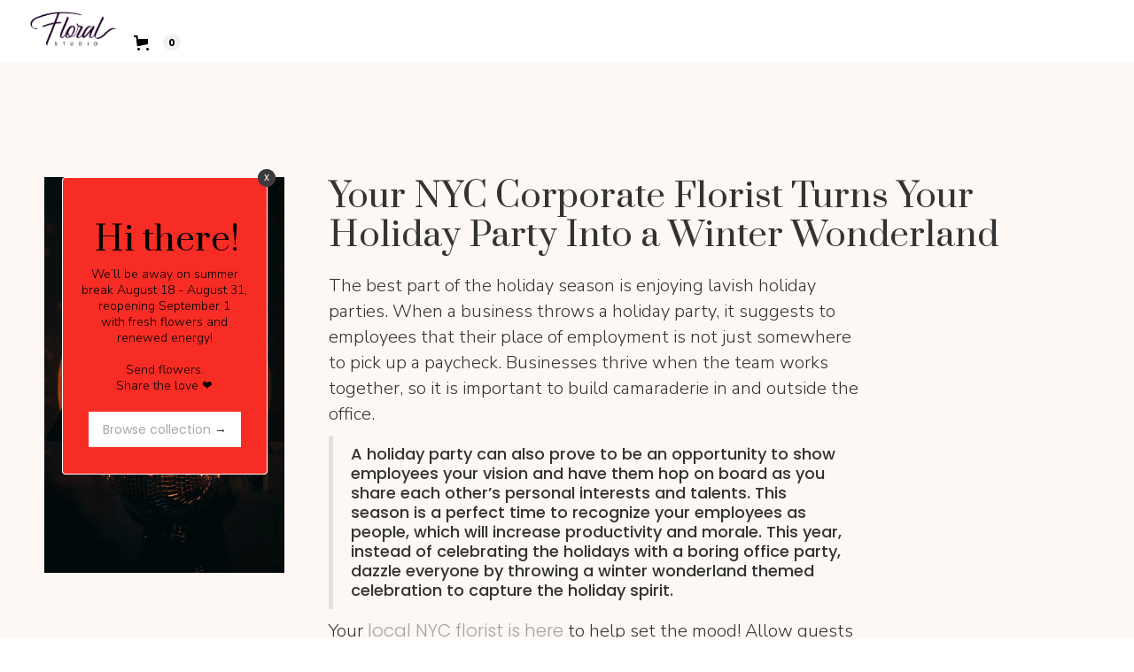

--- FILE ---
content_type: text/html
request_url: https://www.floralstudionyc.com/blog/your-nyc-corporate-florist-turns-your-holiday-party-into-a-winter-wonderland
body_size: 11674
content:
<!DOCTYPE html><!-- Last Published: Tue Dec 02 2025 02:14:10 GMT+0000 (Coordinated Universal Time) --><html data-wf-domain="www.floralstudionyc.com" data-wf-page="6390a8677507a134c1c42e54" data-wf-site="5ea5dab9808bdf2ad39406b7" data-wf-collection="6390a8677507a1b7dec42e6d" data-wf-item-slug="your-nyc-corporate-florist-turns-your-holiday-party-into-a-winter-wonderland"><head><meta charset="utf-8"/><title>Floral Studio NYC - Your NYC Corporate Florist Turns Your Holiday Party Into a Winter Wonderland</title><meta content="" name="description"/><meta content="Floral Studio NYC - Your NYC Corporate Florist Turns Your Holiday Party Into a Winter Wonderland" property="og:title"/><meta content="" property="og:description"/><meta content="https://cdn.prod.website-files.com/5ea5dab9ae348e395cfdc6c1/5f40b1a6b4311e305f27cae9_your-nyc-corporate-florist-turns-your-holiday-party-into-a-winter-wonderland.png" property="og:image"/><meta content="Floral Studio NYC - Your NYC Corporate Florist Turns Your Holiday Party Into a Winter Wonderland" property="twitter:title"/><meta content="" property="twitter:description"/><meta content="https://cdn.prod.website-files.com/5ea5dab9ae348e395cfdc6c1/5f40b1a6b4311e305f27cae9_your-nyc-corporate-florist-turns-your-holiday-party-into-a-winter-wonderland.png" property="twitter:image"/><meta property="og:type" content="website"/><meta content="summary_large_image" name="twitter:card"/><meta content="width=device-width, initial-scale=1" name="viewport"/><link href="https://cdn.prod.website-files.com/5ea5dab9808bdf2ad39406b7/css/floral-studio-nyc.webflow.shared.e67cb99b6.min.css" rel="stylesheet" type="text/css"/><link href="https://fonts.googleapis.com" rel="preconnect"/><link href="https://fonts.gstatic.com" rel="preconnect" crossorigin="anonymous"/><script src="https://ajax.googleapis.com/ajax/libs/webfont/1.6.26/webfont.js" type="text/javascript"></script><script type="text/javascript">WebFont.load({  google: {    families: ["Great Vibes:400","Bitter:400,700,400italic","Prata:regular","Nunito Sans:200,300,regular,600","Poppins:100,200,300,regular,500,600,700,800,900"]  }});</script><script type="text/javascript">!function(o,c){var n=c.documentElement,t=" w-mod-";n.className+=t+"js",("ontouchstart"in o||o.DocumentTouch&&c instanceof DocumentTouch)&&(n.className+=t+"touch")}(window,document);</script><link href="https://cdn.prod.website-files.com/5ea5dab9808bdf2ad39406b7/5ea6592170b5051e49496d98_Favicon%2032x32FS_Logo.png" rel="shortcut icon" type="image/x-icon"/><link href="https://cdn.prod.website-files.com/5ea5dab9808bdf2ad39406b7/5ea65924088154dc47bc8dd0_WEBCLIP%20256x256FS_Logo.png" rel="apple-touch-icon"/><link href="rss.xml" rel="alternate" title="RSS Feed" type="application/rss+xml"/><script type='text/javascript' src='https://platform-api.sharethis.com/js/sharethis.js#property=5f1f9facbfc5fc0012d6342c&product=sop' async='async'></script>

<script id="mcjs">!function(c,h,i,m,p){m=c.createElement(h),p=c.getElementsByTagName(h)[0],m.async=1,m.src=i,p.parentNode.insertBefore(m,p)}(document,"script","https://chimpstatic.com/mcjs-connected/js/users/45e2dd16d9a6c69c71aeaee2e/11dc6fb73b5e0424b4993b644.js");</script>

<script src="https://js.stripe.com/v3/" type="text/javascript" data-wf-ecomm-key="pk_live_nyPnaDuxaj8zDxRbuaPHJjip" data-wf-ecomm-acct-id="acct_1IIJf5GTMYGwgXSN"></script><script type="text/javascript">window.__WEBFLOW_CURRENCY_SETTINGS = {"currencyCode":"USD","symbol":"$","decimal":".","fractionDigits":2,"group":",","template":"{{wf {\"path\":\"symbol\",\"type\":\"PlainText\"} }} {{wf {\"path\":\"amount\",\"type\":\"CommercePrice\"} }} {{wf {\"path\":\"currencyCode\",\"type\":\"PlainText\"} }}","hideDecimalForWholeNumbers":false};</script></head><body><div data-collapse="none" data-animation="default" data-duration="400" data-easing="ease" data-easing2="ease" role="banner" class="mega-menu w-nav"><a href="/" class="mega-menu-brand w-nav-brand"><img src="https://cdn.prod.website-files.com/5ea5dab9808bdf2ad39406b7/602aa284882e8d4cacc6ebf2_Floral%20Studio_logo_NYC%20florist.png" height="65" sizes="129.8671875px" srcset="https://cdn.prod.website-files.com/5ea5dab9808bdf2ad39406b7/602aa284882e8d4cacc6ebf2_Floral%20Studio_logo_NYC%20florist-p-500.png 500w, https://cdn.prod.website-files.com/5ea5dab9808bdf2ad39406b7/602aa284882e8d4cacc6ebf2_Floral%20Studio_logo_NYC%20florist.png 1001w" alt="This image shows the logo of Floral Studio, a floral shop in New York City." class="logo"/></a><div data-node-type="commerce-cart-wrapper" data-open-product="" data-wf-cart-type="modal" data-wf-cart-query="query Dynamo3 {
  database {
    id
    commerceOrder {
      comment
      extraItems {
        name
        pluginId
        pluginName
        price {
          decimalValue
          string
          unit
          value
        }
      }
      id
      startedOn
      statusFlags {
        hasDownloads
        hasSubscription
        isFreeOrder
        requiresShipping
      }
      subtotal {
        decimalValue
        string
        unit
        value
      }
      total {
        decimalValue
        string
        unit
        value
      }
      updatedOn
      userItems {
        count
        id
        product {
          id
          cmsLocaleId
          draft
          archived
          f_name_: name
          f_sku_properties_3dr: skuProperties {
            id
            name
            enum {
              id
              name
              slug
            }
          }
        }
        rowTotal {
          decimalValue
          string
          unit
          value
        }
        sku {
          cmsLocaleId
          draft
          archived
          f_main_image_4dr: mainImage {
            url
            file {
              size
              origFileName
              createdOn
              updatedOn
              mimeType
              width
              height
              variants {
                origFileName
                quality
                height
                width
                s3Url
                error
                size
              }
            }
            alt
          }
          f_sku_values_3dr: skuValues {
            property {
              id
            }
            value {
              id
            }
          }
          id
        }
        subscriptionFrequency
        subscriptionInterval
        subscriptionTrial
      }
      userItemsCount
    }
  }
  site {
    commerce {
      id
      businessAddress {
        country
      }
      defaultCountry
      defaultCurrency
      quickCheckoutEnabled
    }
  }
}" data-wf-page-link-href-prefix="" class="w-commerce-commercecartwrapper cart"><a href="#" data-node-type="commerce-cart-open-link" role="button" class="w-commerce-commercecartopenlink mega-menu-cart-button w-inline-block" aria-haspopup="dialog" aria-label="Open cart"><svg class="w-commerce-commercecartopenlinkicon icon" width="17px" height="17px" viewBox="0 0 17 17"><g stroke="none" stroke-width="1" fill="none" fill-rule="evenodd"><path d="M2.60592789,2 L0,2 L0,0 L4.39407211,0 L4.84288393,4 L16,4 L16,9.93844589 L3.76940945,12.3694378 L2.60592789,2 Z M15.5,17 C14.6715729,17 14,16.3284271 14,15.5 C14,14.6715729 14.6715729,14 15.5,14 C16.3284271,14 17,14.6715729 17,15.5 C17,16.3284271 16.3284271,17 15.5,17 Z M5.5,17 C4.67157288,17 4,16.3284271 4,15.5 C4,14.6715729 4.67157288,14 5.5,14 C6.32842712,14 7,14.6715729 7,15.5 C7,16.3284271 6.32842712,17 5.5,17 Z" fill="currentColor" fill-rule="nonzero"></path></g></svg><div data-wf-bindings="%5B%7B%22innerHTML%22%3A%7B%22type%22%3A%22Number%22%2C%22filter%22%3A%7B%22type%22%3A%22numberPrecision%22%2C%22params%22%3A%5B%220%22%2C%22numberPrecision%22%5D%7D%2C%22dataPath%22%3A%22database.commerceOrder.userItemsCount%22%7D%7D%5D" class="w-commerce-commercecartopenlinkcount cart-quantity">0</div></a><div data-node-type="commerce-cart-container-wrapper" style="display:none" class="w-commerce-commercecartcontainerwrapper w-commerce-commercecartcontainerwrapper--cartType-modal"><div data-node-type="commerce-cart-container" role="dialog" class="w-commerce-commercecartcontainer cart-container"><div class="klaer-logo-cart"><img src="https://cdn.prod.website-files.com/5ea5dab9808bdf2ad39406b7/602aa284882e8d4cacc6ebf2_Floral%20Studio_logo_NYC%20florist.png" width="140" sizes="100vw" srcset="https://cdn.prod.website-files.com/5ea5dab9808bdf2ad39406b7/602aa284882e8d4cacc6ebf2_Floral%20Studio_logo_NYC%20florist-p-500.png 500w, https://cdn.prod.website-files.com/5ea5dab9808bdf2ad39406b7/602aa284882e8d4cacc6ebf2_Floral%20Studio_logo_NYC%20florist.png 1001w" alt="This image shows the logo of Floral Studio, a floral shop in New York City."/></div><div class="w-commerce-commercecartheader"><h4 class="w-commerce-commercecartheading heading-3">Your Cart</h4><a href="#" data-node-type="commerce-cart-close-link" role="button" class="w-commerce-commercecartcloselink w-inline-block" aria-label="Close cart"><svg class="close-icon" width="16px" height="16px" viewBox="0 0 16 16"><g stroke="none" stroke-width="1" fill="none" fill-rule="evenodd"><g fill-rule="nonzero" fill="#333333"><polygon points="6.23223305 8 0.616116524 13.6161165 2.38388348 15.3838835 8 9.76776695 13.6161165 15.3838835 15.3838835 13.6161165 9.76776695 8 15.3838835 2.38388348 13.6161165 0.616116524 8 6.23223305 2.38388348 0.616116524 0.616116524 2.38388348 6.23223305 8"></polygon></g></g></svg></a></div><div class="w-commerce-commercecartformwrapper"><form data-node-type="commerce-cart-form" style="display:none" class="w-commerce-commercecartform"><script type="text/x-wf-template" id="wf-template-cad3db23-a8bd-9db0-7801-38af0d2efd9a">%3Cdiv%20class%3D%22w-commerce-commercecartitem%22%3E%3Cimg%20data-wf-bindings%3D%22%255B%257B%2522src%2522%253A%257B%2522type%2522%253A%2522ImageRef%2522%252C%2522filter%2522%253A%257B%2522type%2522%253A%2522identity%2522%252C%2522params%2522%253A%255B%255D%257D%252C%2522dataPath%2522%253A%2522database.commerceOrder.userItems%255B%255D.sku.f_main_image_4dr%2522%257D%257D%255D%22%20src%3D%22%22%20alt%3D%22%22%20class%3D%22w-commerce-commercecartitemimage%20product-image-cart%20w-dyn-bind-empty%22%2F%3E%3Cdiv%20class%3D%22w-commerce-commercecartiteminfo%22%3E%3Cdiv%20data-wf-bindings%3D%22%255B%257B%2522innerHTML%2522%253A%257B%2522type%2522%253A%2522PlainText%2522%252C%2522filter%2522%253A%257B%2522type%2522%253A%2522identity%2522%252C%2522params%2522%253A%255B%255D%257D%252C%2522dataPath%2522%253A%2522database.commerceOrder.userItems%255B%255D.product.f_name_%2522%257D%257D%255D%22%20class%3D%22w-commerce-commercecartproductname%20product-title-cart%20w-dyn-bind-empty%22%3E%3C%2Fdiv%3E%3Cdiv%20data-wf-bindings%3D%22%255B%257B%2522innerHTML%2522%253A%257B%2522type%2522%253A%2522CommercePrice%2522%252C%2522filter%2522%253A%257B%2522type%2522%253A%2522price%2522%252C%2522params%2522%253A%255B%255D%257D%252C%2522dataPath%2522%253A%2522database.commerceOrder.userItems%255B%255D.sku.f_price_%2522%257D%257D%255D%22%20class%3D%22product-price-cart%22%3E%24%C2%A00.00%C2%A0USD%3C%2Fdiv%3E%3Ca%20href%3D%22%23%22%20role%3D%22%22%20data-wf-bindings%3D%22%255B%257B%2522data-commerce-sku-id%2522%253A%257B%2522type%2522%253A%2522ItemRef%2522%252C%2522filter%2522%253A%257B%2522type%2522%253A%2522identity%2522%252C%2522params%2522%253A%255B%255D%257D%252C%2522dataPath%2522%253A%2522database.commerceOrder.userItems%255B%255D.sku.id%2522%257D%257D%255D%22%20class%3D%22remove-button%20w-inline-block%22%20data-wf-cart-action%3D%22remove-item%22%20data-commerce-sku-id%3D%22%22%20aria-label%3D%22Remove%20item%20from%20cart%22%3E%3Cdiv%20class%3D%22remove-product-cart%22%3ERemove%3C%2Fdiv%3E%3C%2Fa%3E%3Cscript%20type%3D%22text%2Fx-wf-template%22%20id%3D%22wf-template-cad3db23-a8bd-9db0-7801-38af0d2efda3%22%3E%253Cli%253E%253Cspan%2520data-wf-bindings%253D%2522%25255B%25257B%252522innerHTML%252522%25253A%25257B%252522type%252522%25253A%252522PlainText%252522%25252C%252522filter%252522%25253A%25257B%252522type%252522%25253A%252522identity%252522%25252C%252522params%252522%25253A%25255B%25255D%25257D%25252C%252522dataPath%252522%25253A%252522database.commerceOrder.userItems%25255B%25255D.product.f_sku_properties_3dr%25255B%25255D.name%252522%25257D%25257D%25255D%2522%253E%253C%252Fspan%253E%253Cspan%253E%253A%2520%253C%252Fspan%253E%253Cspan%2520data-wf-bindings%253D%2522%25255B%25257B%252522innerHTML%252522%25253A%25257B%252522type%252522%25253A%252522CommercePropValues%252522%25252C%252522filter%252522%25253A%25257B%252522type%252522%25253A%252522identity%252522%25252C%252522params%252522%25253A%25255B%25255D%25257D%25252C%252522dataPath%252522%25253A%252522database.commerceOrder.userItems%25255B%25255D.product.f_sku_properties_3dr%25255B%25255D%252522%25257D%25257D%25255D%2522%253E%253C%252Fspan%253E%253C%252Fli%253E%3C%2Fscript%3E%3Cul%20data-wf-bindings%3D%22%255B%257B%2522optionSets%2522%253A%257B%2522type%2522%253A%2522CommercePropTable%2522%252C%2522filter%2522%253A%257B%2522type%2522%253A%2522identity%2522%252C%2522params%2522%253A%255B%255D%257D%252C%2522dataPath%2522%253A%2522database.commerceOrder.userItems%255B%255D.product.f_sku_properties_3dr%5B%5D%2522%257D%257D%252C%257B%2522optionValues%2522%253A%257B%2522type%2522%253A%2522CommercePropValues%2522%252C%2522filter%2522%253A%257B%2522type%2522%253A%2522identity%2522%252C%2522params%2522%253A%255B%255D%257D%252C%2522dataPath%2522%253A%2522database.commerceOrder.userItems%255B%255D.sku.f_sku_values_3dr%2522%257D%257D%255D%22%20class%3D%22w-commerce-commercecartoptionlist%22%20data-wf-collection%3D%22database.commerceOrder.userItems%255B%255D.product.f_sku_properties_3dr%22%20data-wf-template-id%3D%22wf-template-cad3db23-a8bd-9db0-7801-38af0d2efda3%22%3E%3Cli%3E%3Cspan%20data-wf-bindings%3D%22%255B%257B%2522innerHTML%2522%253A%257B%2522type%2522%253A%2522PlainText%2522%252C%2522filter%2522%253A%257B%2522type%2522%253A%2522identity%2522%252C%2522params%2522%253A%255B%255D%257D%252C%2522dataPath%2522%253A%2522database.commerceOrder.userItems%255B%255D.product.f_sku_properties_3dr%255B%255D.name%2522%257D%257D%255D%22%3E%3C%2Fspan%3E%3Cspan%3E%3A%20%3C%2Fspan%3E%3Cspan%20data-wf-bindings%3D%22%255B%257B%2522innerHTML%2522%253A%257B%2522type%2522%253A%2522CommercePropValues%2522%252C%2522filter%2522%253A%257B%2522type%2522%253A%2522identity%2522%252C%2522params%2522%253A%255B%255D%257D%252C%2522dataPath%2522%253A%2522database.commerceOrder.userItems%255B%255D.product.f_sku_properties_3dr%255B%255D%2522%257D%257D%255D%22%3E%3C%2Fspan%3E%3C%2Fli%3E%3C%2Ful%3E%3C%2Fdiv%3E%3Cinput%20data-wf-bindings%3D%22%255B%257B%2522value%2522%253A%257B%2522type%2522%253A%2522Number%2522%252C%2522filter%2522%253A%257B%2522type%2522%253A%2522numberPrecision%2522%252C%2522params%2522%253A%255B%25220%2522%252C%2522numberPrecision%2522%255D%257D%252C%2522dataPath%2522%253A%2522database.commerceOrder.userItems%255B%255D.count%2522%257D%257D%252C%257B%2522data-commerce-sku-id%2522%253A%257B%2522type%2522%253A%2522ItemRef%2522%252C%2522filter%2522%253A%257B%2522type%2522%253A%2522identity%2522%252C%2522params%2522%253A%255B%255D%257D%252C%2522dataPath%2522%253A%2522database.commerceOrder.userItems%255B%255D.sku.id%2522%257D%257D%255D%22%20class%3D%22w-commerce-commercecartquantity%20cart-quantity-2%22%20required%3D%22%22%20pattern%3D%22%5E%5B0-9%5D%2B%24%22%20inputMode%3D%22numeric%22%20type%3D%22number%22%20name%3D%22quantity%22%20autoComplete%3D%22off%22%20data-wf-cart-action%3D%22update-item-quantity%22%20data-commerce-sku-id%3D%22%22%20value%3D%221%22%2F%3E%3C%2Fdiv%3E</script><div class="w-commerce-commercecartlist" data-wf-collection="database.commerceOrder.userItems" data-wf-template-id="wf-template-cad3db23-a8bd-9db0-7801-38af0d2efd9a"><div class="w-commerce-commercecartitem"><img data-wf-bindings="%5B%7B%22src%22%3A%7B%22type%22%3A%22ImageRef%22%2C%22filter%22%3A%7B%22type%22%3A%22identity%22%2C%22params%22%3A%5B%5D%7D%2C%22dataPath%22%3A%22database.commerceOrder.userItems%5B%5D.sku.f_main_image_4dr%22%7D%7D%5D" src="" alt="" class="w-commerce-commercecartitemimage product-image-cart w-dyn-bind-empty"/><div class="w-commerce-commercecartiteminfo"><div data-wf-bindings="%5B%7B%22innerHTML%22%3A%7B%22type%22%3A%22PlainText%22%2C%22filter%22%3A%7B%22type%22%3A%22identity%22%2C%22params%22%3A%5B%5D%7D%2C%22dataPath%22%3A%22database.commerceOrder.userItems%5B%5D.product.f_name_%22%7D%7D%5D" class="w-commerce-commercecartproductname product-title-cart w-dyn-bind-empty"></div><div data-wf-bindings="%5B%7B%22innerHTML%22%3A%7B%22type%22%3A%22CommercePrice%22%2C%22filter%22%3A%7B%22type%22%3A%22price%22%2C%22params%22%3A%5B%5D%7D%2C%22dataPath%22%3A%22database.commerceOrder.userItems%5B%5D.sku.f_price_%22%7D%7D%5D" class="product-price-cart">$ 0.00 USD</div><a href="#" role="" data-wf-bindings="%5B%7B%22data-commerce-sku-id%22%3A%7B%22type%22%3A%22ItemRef%22%2C%22filter%22%3A%7B%22type%22%3A%22identity%22%2C%22params%22%3A%5B%5D%7D%2C%22dataPath%22%3A%22database.commerceOrder.userItems%5B%5D.sku.id%22%7D%7D%5D" class="remove-button w-inline-block" data-wf-cart-action="remove-item" data-commerce-sku-id="" aria-label="Remove item from cart"><div class="remove-product-cart">Remove</div></a><script type="text/x-wf-template" id="wf-template-cad3db23-a8bd-9db0-7801-38af0d2efda3">%3Cli%3E%3Cspan%20data-wf-bindings%3D%22%255B%257B%2522innerHTML%2522%253A%257B%2522type%2522%253A%2522PlainText%2522%252C%2522filter%2522%253A%257B%2522type%2522%253A%2522identity%2522%252C%2522params%2522%253A%255B%255D%257D%252C%2522dataPath%2522%253A%2522database.commerceOrder.userItems%255B%255D.product.f_sku_properties_3dr%255B%255D.name%2522%257D%257D%255D%22%3E%3C%2Fspan%3E%3Cspan%3E%3A%20%3C%2Fspan%3E%3Cspan%20data-wf-bindings%3D%22%255B%257B%2522innerHTML%2522%253A%257B%2522type%2522%253A%2522CommercePropValues%2522%252C%2522filter%2522%253A%257B%2522type%2522%253A%2522identity%2522%252C%2522params%2522%253A%255B%255D%257D%252C%2522dataPath%2522%253A%2522database.commerceOrder.userItems%255B%255D.product.f_sku_properties_3dr%255B%255D%2522%257D%257D%255D%22%3E%3C%2Fspan%3E%3C%2Fli%3E</script><ul data-wf-bindings="%5B%7B%22optionSets%22%3A%7B%22type%22%3A%22CommercePropTable%22%2C%22filter%22%3A%7B%22type%22%3A%22identity%22%2C%22params%22%3A%5B%5D%7D%2C%22dataPath%22%3A%22database.commerceOrder.userItems%5B%5D.product.f_sku_properties_3dr[]%22%7D%7D%2C%7B%22optionValues%22%3A%7B%22type%22%3A%22CommercePropValues%22%2C%22filter%22%3A%7B%22type%22%3A%22identity%22%2C%22params%22%3A%5B%5D%7D%2C%22dataPath%22%3A%22database.commerceOrder.userItems%5B%5D.sku.f_sku_values_3dr%22%7D%7D%5D" class="w-commerce-commercecartoptionlist" data-wf-collection="database.commerceOrder.userItems%5B%5D.product.f_sku_properties_3dr" data-wf-template-id="wf-template-cad3db23-a8bd-9db0-7801-38af0d2efda3"><li><span data-wf-bindings="%5B%7B%22innerHTML%22%3A%7B%22type%22%3A%22PlainText%22%2C%22filter%22%3A%7B%22type%22%3A%22identity%22%2C%22params%22%3A%5B%5D%7D%2C%22dataPath%22%3A%22database.commerceOrder.userItems%5B%5D.product.f_sku_properties_3dr%5B%5D.name%22%7D%7D%5D"></span><span>: </span><span data-wf-bindings="%5B%7B%22innerHTML%22%3A%7B%22type%22%3A%22CommercePropValues%22%2C%22filter%22%3A%7B%22type%22%3A%22identity%22%2C%22params%22%3A%5B%5D%7D%2C%22dataPath%22%3A%22database.commerceOrder.userItems%5B%5D.product.f_sku_properties_3dr%5B%5D%22%7D%7D%5D"></span></li></ul></div><input data-wf-bindings="%5B%7B%22value%22%3A%7B%22type%22%3A%22Number%22%2C%22filter%22%3A%7B%22type%22%3A%22numberPrecision%22%2C%22params%22%3A%5B%220%22%2C%22numberPrecision%22%5D%7D%2C%22dataPath%22%3A%22database.commerceOrder.userItems%5B%5D.count%22%7D%7D%2C%7B%22data-commerce-sku-id%22%3A%7B%22type%22%3A%22ItemRef%22%2C%22filter%22%3A%7B%22type%22%3A%22identity%22%2C%22params%22%3A%5B%5D%7D%2C%22dataPath%22%3A%22database.commerceOrder.userItems%5B%5D.sku.id%22%7D%7D%5D" class="w-commerce-commercecartquantity cart-quantity-2" required="" pattern="^[0-9]+$" inputMode="numeric" type="number" name="quantity" autoComplete="off" data-wf-cart-action="update-item-quantity" data-commerce-sku-id="" value="1"/></div></div><div class="w-commerce-commercecartfooter"><div aria-live="" aria-atomic="false" class="w-commerce-commercecartlineitem"><div class="subtotal-label">Subtotal</div><div data-wf-bindings="%5B%7B%22innerHTML%22%3A%7B%22type%22%3A%22CommercePrice%22%2C%22filter%22%3A%7B%22type%22%3A%22price%22%2C%22params%22%3A%5B%5D%7D%2C%22dataPath%22%3A%22database.commerceOrder.subtotal%22%7D%7D%5D" class="w-commerce-commercecartordervalue subtotal"></div></div><div><div data-node-type="commerce-cart-quick-checkout-actions" style="display:none"><a role="button" tabindex="0" aria-haspopup="dialog" aria-label="Apple Pay" data-node-type="commerce-cart-apple-pay-button" style="background-image:-webkit-named-image(apple-pay-logo-white);background-size:100% 50%;background-position:50% 50%;background-repeat:no-repeat" class="w-commerce-commercecartapplepaybutton" tabindex="0"><div></div></a><a role="button" tabindex="0" aria-haspopup="dialog" data-node-type="commerce-cart-quick-checkout-button" style="display:none" class="w-commerce-commercecartquickcheckoutbutton"><svg class="w-commerce-commercequickcheckoutgoogleicon" xmlns="http://www.w3.org/2000/svg" xmlns:xlink="http://www.w3.org/1999/xlink" width="16" height="16" viewBox="0 0 16 16"><defs><polygon id="google-mark-a" points="0 .329 3.494 .329 3.494 7.649 0 7.649"></polygon><polygon id="google-mark-c" points=".894 0 13.169 0 13.169 6.443 .894 6.443"></polygon></defs><g fill="none" fill-rule="evenodd"><path fill="#4285F4" d="M10.5967,12.0469 L10.5967,14.0649 L13.1167,14.0649 C14.6047,12.6759 15.4577,10.6209 15.4577,8.1779 C15.4577,7.6339 15.4137,7.0889 15.3257,6.5559 L7.8887,6.5559 L7.8887,9.6329 L12.1507,9.6329 C11.9767,10.6119 11.4147,11.4899 10.5967,12.0469"></path><path fill="#34A853" d="M7.8887,16 C10.0137,16 11.8107,15.289 13.1147,14.067 C13.1147,14.066 13.1157,14.065 13.1167,14.064 L10.5967,12.047 C10.5877,12.053 10.5807,12.061 10.5727,12.067 C9.8607,12.556 8.9507,12.833 7.8887,12.833 C5.8577,12.833 4.1387,11.457 3.4937,9.605 L0.8747,9.605 L0.8747,11.648 C2.2197,14.319 4.9287,16 7.8887,16"></path><g transform="translate(0 4)"><mask id="google-mark-b" fill="#fff"><use xlink:href="#google-mark-a"></use></mask><path fill="#FBBC04" d="M3.4639,5.5337 C3.1369,4.5477 3.1359,3.4727 3.4609,2.4757 L3.4639,2.4777 C3.4679,2.4657 3.4749,2.4547 3.4789,2.4427 L3.4939,0.3287 L0.8939,0.3287 C0.8799,0.3577 0.8599,0.3827 0.8459,0.4117 C-0.2821,2.6667 -0.2821,5.3337 0.8459,7.5887 L0.8459,7.5997 C0.8549,7.6167 0.8659,7.6317 0.8749,7.6487 L3.4939,5.6057 C3.4849,5.5807 3.4729,5.5587 3.4639,5.5337" mask="url(#google-mark-b)"></path></g><mask id="google-mark-d" fill="#fff"><use xlink:href="#google-mark-c"></use></mask><path fill="#EA4335" d="M0.894,4.3291 L3.478,6.4431 C4.113,4.5611 5.843,3.1671 7.889,3.1671 C9.018,3.1451 10.102,3.5781 10.912,4.3671 L13.169,2.0781 C11.733,0.7231 9.85,-0.0219 7.889,0.0001 C4.941,0.0001 2.245,1.6791 0.894,4.3291" mask="url(#google-mark-d)"></path></g></svg><svg class="w-commerce-commercequickcheckoutmicrosofticon" xmlns="http://www.w3.org/2000/svg" width="16" height="16" viewBox="0 0 16 16"><g fill="none" fill-rule="evenodd"><polygon fill="#F05022" points="7 7 1 7 1 1 7 1"></polygon><polygon fill="#7DB902" points="15 7 9 7 9 1 15 1"></polygon><polygon fill="#00A4EE" points="7 15 1 15 1 9 7 9"></polygon><polygon fill="#FFB700" points="15 15 9 15 9 9 15 9"></polygon></g></svg><div>Pay with browser</div></a></div><div data-node-type="commerce-cart-quick-checkout-actions" style="display:none"><a role="button" tabindex="0" aria-haspopup="dialog" aria-label="Apple Pay" data-node-type="commerce-cart-apple-pay-button" style="background-image:-webkit-named-image(apple-pay-logo-white);background-size:100% 50%;background-position:50% 50%;background-repeat:no-repeat" class="w-commerce-commercecartapplepaybutton" tabindex="0"><div></div></a><a role="button" tabindex="0" aria-haspopup="dialog" data-node-type="commerce-cart-quick-checkout-button" style="display:none" class="w-commerce-commercecartquickcheckoutbutton"><svg class="w-commerce-commercequickcheckoutgoogleicon" xmlns="http://www.w3.org/2000/svg" xmlns:xlink="http://www.w3.org/1999/xlink" width="16" height="16" viewBox="0 0 16 16"><defs><polygon id="google-mark-a" points="0 .329 3.494 .329 3.494 7.649 0 7.649"></polygon><polygon id="google-mark-c" points=".894 0 13.169 0 13.169 6.443 .894 6.443"></polygon></defs><g fill="none" fill-rule="evenodd"><path fill="#4285F4" d="M10.5967,12.0469 L10.5967,14.0649 L13.1167,14.0649 C14.6047,12.6759 15.4577,10.6209 15.4577,8.1779 C15.4577,7.6339 15.4137,7.0889 15.3257,6.5559 L7.8887,6.5559 L7.8887,9.6329 L12.1507,9.6329 C11.9767,10.6119 11.4147,11.4899 10.5967,12.0469"></path><path fill="#34A853" d="M7.8887,16 C10.0137,16 11.8107,15.289 13.1147,14.067 C13.1147,14.066 13.1157,14.065 13.1167,14.064 L10.5967,12.047 C10.5877,12.053 10.5807,12.061 10.5727,12.067 C9.8607,12.556 8.9507,12.833 7.8887,12.833 C5.8577,12.833 4.1387,11.457 3.4937,9.605 L0.8747,9.605 L0.8747,11.648 C2.2197,14.319 4.9287,16 7.8887,16"></path><g transform="translate(0 4)"><mask id="google-mark-b" fill="#fff"><use xlink:href="#google-mark-a"></use></mask><path fill="#FBBC04" d="M3.4639,5.5337 C3.1369,4.5477 3.1359,3.4727 3.4609,2.4757 L3.4639,2.4777 C3.4679,2.4657 3.4749,2.4547 3.4789,2.4427 L3.4939,0.3287 L0.8939,0.3287 C0.8799,0.3577 0.8599,0.3827 0.8459,0.4117 C-0.2821,2.6667 -0.2821,5.3337 0.8459,7.5887 L0.8459,7.5997 C0.8549,7.6167 0.8659,7.6317 0.8749,7.6487 L3.4939,5.6057 C3.4849,5.5807 3.4729,5.5587 3.4639,5.5337" mask="url(#google-mark-b)"></path></g><mask id="google-mark-d" fill="#fff"><use xlink:href="#google-mark-c"></use></mask><path fill="#EA4335" d="M0.894,4.3291 L3.478,6.4431 C4.113,4.5611 5.843,3.1671 7.889,3.1671 C9.018,3.1451 10.102,3.5781 10.912,4.3671 L13.169,2.0781 C11.733,0.7231 9.85,-0.0219 7.889,0.0001 C4.941,0.0001 2.245,1.6791 0.894,4.3291" mask="url(#google-mark-d)"></path></g></svg><svg class="w-commerce-commercequickcheckoutmicrosofticon" xmlns="http://www.w3.org/2000/svg" width="16" height="16" viewBox="0 0 16 16"><g fill="none" fill-rule="evenodd"><polygon fill="#F05022" points="7 7 1 7 1 1 7 1"></polygon><polygon fill="#7DB902" points="15 7 9 7 9 1 15 1"></polygon><polygon fill="#00A4EE" points="7 15 1 15 1 9 7 9"></polygon><polygon fill="#FFB700" points="15 15 9 15 9 9 15 9"></polygon></g></svg><div>Pay with browser</div></a></div><a href="/checkout" value="Continue to Checkout" data-node-type="cart-checkout-button" class="w-commerce-commercecartcheckoutbutton checkout-button" data-loading-text="Hang Tight..." data-publishable-key="pk_live_51IIJf5GTMYGwgXSN7rBJI78bBNM2wyDpXtArB09SGOvRSmZIsLDkYrHFo5xizDIIm4hM0hUuWAErP31GJuMFDDFG00UqlyjMTU">Continue to Checkout</a></div></div></form><div class="w-commerce-commercecartemptystate"><div class="text-block-164">Oh no! Nothing here yet, let&#x27;s select something perfect!</div></div><div aria-live="" style="display:none" data-node-type="commerce-cart-error" class="w-commerce-commercecarterrorstate error-state-2"><div class="error-message-3 w-cart-error-msg" data-w-cart-quantity-error="Product is not available in this quantity." data-w-cart-general-error="Something went wrong when adding this item to the cart." data-w-cart-checkout-error="Checkout is disabled on this site." data-w-cart-cart_order_min-error="The order minimum was not met. Add more items to your cart to continue." data-w-cart-subscription_error-error="Before you purchase, please use your email invite to verify your address so we can send order updates.">Product is not available in this quantity.</div></div></div></div></div></div></div><header id="hero" class="post-hero"><div class="image-wrapper"><img alt="" src="https://cdn.prod.website-files.com/5ea5dab9ae348e395cfdc6c1/5f40b1a6b4311e305f27cae9_your-nyc-corporate-florist-turns-your-holiday-party-into-a-winter-wonderland.png" sizes="100vw" srcset="https://cdn.prod.website-files.com/5ea5dab9ae348e395cfdc6c1/5f40b1a6b4311e305f27cae9_your-nyc-corporate-florist-turns-your-holiday-party-into-a-winter-wonderland-p-500.png 500w, https://cdn.prod.website-files.com/5ea5dab9ae348e395cfdc6c1/5f40b1a6b4311e305f27cae9_your-nyc-corporate-florist-turns-your-holiday-party-into-a-winter-wonderland.png 770w"/><div data-w-id="8dec9de7-043f-de28-0f33-a8844e435f69" class="floral-studio-discount-code"><div class="close-wrapper"><div data-w-id="8dec9de7-043f-de28-0f33-a8844e435f6b" class="text-block-136">x</div></div><div class="banner-wrapper-2"><div class="klaer-head-banner"><h3 class="heading-4 shop">Hi there!</h3></div><p class="floral-studio-discount-banner-paragraph">We’ll be away on summer break August 18 - August 31, reopening September 1 <br/>with fresh flowers and <br/>renewed energy!<br/><br/>Send flowers.<br/>Share the love ❤<br/></p><a href="/shop" class="main-button w-button">Browse collection <strong>→</strong></a></div></div><div data-w-id="8dec9de7-043f-de28-0f33-a8844e435f69" class="floral-studio-discount-code"><div class="close-wrapper"><div data-w-id="8dec9de7-043f-de28-0f33-a8844e435f6b" class="text-block-136">x</div></div><div class="banner-wrapper-2"><div class="klaer-head-banner"><h3 class="heading-4 shop">Hi there!</h3></div><p class="floral-studio-discount-banner-paragraph">We’ll be away on summer break August 18 - August 31, reopening September 1 <br/>with fresh flowers and <br/>renewed energy!<br/><br/>Send flowers.<br/>Share the love ❤<br/></p><a href="/shop" class="main-button w-button">Browse collection <strong>→</strong></a></div></div><div class="tags-wrapper"></div></div><div class="post-content-wrapper"><h1 class="post-head">Your NYC Corporate Florist Turns Your Holiday Party Into a Winter Wonderland</h1><div class="rich-text-block w-richtext"><p>The best part of the holiday season is enjoying lavish holiday parties. When a business throws a holiday party, it suggests to employees that their place of employment is not just somewhere to pick up a paycheck. Businesses thrive when the team works together, so it is important to build camaraderie in and outside the office. </p><blockquote><strong>A holiday party can also prove to be an opportunity to show employees your vision and have them hop on board as you share each other’s personal interests and talents. This season is a perfect time to recognize your employees as people, which will increase productivity and morale. This year, instead of celebrating the holidays with a boring office party, dazzle everyone by throwing a winter wonderland themed celebration to capture the holiday spirit. </strong></blockquote><p>Your <a href="https://www.floralstudionyc.com/contact">local NYC florist is here</a> to help set the mood! Allow guests to enjoy the tranquility of a wintery evening with snow-capped evergreens and centerpieces of white roses and icicle blue floral arrangements. Long, spindly branches covered in tiny white lights make a dramatic entrance, especially with tufts of fluffy faux snow surrounding the bottom. </p><p>Continue to round out the theme with dim blue and white lighting around the room. Soft candlelight can flicker on tablescapes and enhance the floral arrangements at the center of the table. Consider choosing silver or clear vases and white place settings to tie together the theme. </p><blockquote><strong>White birch logs or tree branches nestled on hearths or carved out for candles will bring the essence of nature to the indoor festivities. Entertainment is always important at your corporate holiday event. Whether it’s a dance floor or stage, don’t forget to add the sugar and spice with delicate flower petals sprinkled on the floor. </strong></blockquote><p>Large potted trees or branches with ice crystals hanging down to mimic freshly fallen snow will certainly be eye catching. Whatever your vision, your NYC florist will create a yearly tradition that everyone will enjoy.</p></div></div></header><div class="content-wrapper contact-form"><div class="small-text-container"><div class="contact-text-left">We&#x27;re happy to help</div><div class="line"></div></div><div class="big-text-container"><h1 class="klaer-logo-contact">Contact us. </h1><p class="contact-paragraph">We&#x27;re looking forward to making something awesome together.</p><div class="div-block-49"><div class="klaer-form w-form"><form id="email-form" name="email-form" data-name="Email Form" method="get" class="form-wrapper" data-wf-page-id="6390a8677507a134c1c42e54" data-wf-element-id="ef7b5ea2-54f5-f5bf-7b71-813767c7077b" data-turnstile-sitekey="0x4AAAAAAAQTptj2So4dx43e"><input class="name-field w-input" maxlength="256" name="name" data-name="Name" placeholder="Name" type="text" id="name"/><input class="email-field w-input" maxlength="256" name="email" data-name="Email" placeholder="Email" type="email" id="email" required=""/><textarea id="field" name="field" placeholder="Message" maxlength="5000" data-name="Field" class="textarea w-input"></textarea><input type="submit" data-wait="Please wait..." class="main-button w-button" value="Submit ⟶"/></form><div class="success-message w-form-done"><div class="text-block-8">Thank you! Your submission has been received!</div></div><div class="error-message-2 w-form-fail"><div>Oops! Something went wrong while submitting the form.</div></div></div></div></div></div><div class="collection-list-wrapper w-dyn-list"><div role="list" class="w-dyn-items w-row"><div style="background-image:url(&quot;https://cdn.prod.website-files.com/5ea5dab9ae348e395cfdc6c1/5f1fb9195bfedd0000ec8c9c_floral%20studio%20060.jpg&quot;)" role="listitem" class="collection-item w-dyn-item w-col w-col-6"><div class="blog-post-container"><h3 class="heading-14">Best NYC Roses Delivered</h3><a href="/blog/best-nyc-roses-delivered" class="main-button w-button">Read More</a></div></div><div style="background-image:url(&quot;https://cdn.prod.website-files.com/5ea5dab9ae348e395cfdc6c1/5f239d3b460612e05f8185ee_wedding%20florist%20nyc_02.png&quot;)" role="listitem" class="collection-item w-dyn-item w-col w-col-6"><div class="blog-post-container"><h3 class="heading-14">Planning the NYC Wedding: Your Flower Arrangements Checklist</h3><a href="/blog/planning-the-nyc-wedding-your-flower-arrangements-checklist" class="main-button w-button">Read More</a></div></div><div style="background-image:url(&quot;https://cdn.prod.website-files.com/5ea5dab9ae348e395cfdc6c1/5f22ec62e66c093a8e51a0a3_holiday%20flowers%20for%20employees%20nyc.png&quot;)" role="listitem" class="collection-item w-dyn-item w-col w-col-6"><div class="blog-post-container"><h3 class="heading-14">Give Your Employees the Gift of Flowers This Holiday Season</h3><a href="/blog/give-your-employees-the-gift-of-flowers-this-holiday-season" class="main-button w-button">Read More</a></div></div><div style="background-image:url(&quot;https://cdn.prod.website-files.com/5ea5dab9ae348e395cfdc6c1/5f2397ce9098ce49337f31a0_Plants%20Indoors%20NYC%20florist_02.png&quot;)" role="listitem" class="collection-item w-dyn-item w-col w-col-6"><div class="blog-post-container"><h3 class="heading-14">NYC Urban Gardener: Bring Your Tender Plants Indoors</h3><a href="/blog/nyc-urban-gardener-bring-your-tender-plants-indoors" class="main-button w-button">Read More</a></div></div><div style="background-image:url(&quot;https://cdn.prod.website-files.com/5ea5dab9ae348e395cfdc6c1/6092da656052b50c73bc9005_Mothers%20day%202021_East%20Village%20flowers_03.png&quot;)" role="listitem" class="collection-item w-dyn-item w-col w-col-6"><div class="blog-post-container"><h3 class="heading-14">Official Mother&#x27;s Day Flower Delivery</h3><a href="/blog/official-mothers-day-flower-delivery" class="main-button w-button">Read More</a></div></div><div style="background-image:url(&quot;https://cdn.prod.website-files.com/5ea5dab9ae348e395cfdc6c1/5f23383620dca7763e11ef99_holiday%20table%20decor%20Floral%20studio%20NYC_02.png&quot;)" role="listitem" class="collection-item w-dyn-item w-col w-col-6"><div class="blog-post-container"><h3 class="heading-14">Manhattan Florists Make Holiday Decorating Easy</h3><a href="/blog/manhattan-florists-make-holiday-decorating-easy" class="main-button w-button">Read More</a></div></div></div></div><div class="store-services-section-2"><a href="/shop" class="link-block-2 w-inline-block"><div class="services-wrapper-2"><div class="single-service-2"><img src="https://cdn.prod.website-files.com/5ea5dab9808bdf2ad39406b7/5ea5dab9ae348e86b3fdc705_shipped.svg" width="40" alt=""/><div class="service-text">DELIVERY</div></div><div class="single-service-2"><img src="https://cdn.prod.website-files.com/5ea5dab9808bdf2ad39406b7/5ea5dab9ae348e4ef5fdc704_credit-card.svg" width="35" alt=""/><div class="service-text">CREDIT CARDS</div></div><div class="single-service-2"><img src="https://cdn.prod.website-files.com/5ea5dab9808bdf2ad39406b7/5ea5dab9ae348ef3b1fdc703_locked.svg" width="35" alt=""/><div class="service-text">100% SECURE</div></div><div class="single-service-2 last"><img src="https://cdn.prod.website-files.com/5ea5dab9808bdf2ad39406b7/5ea5dab9ae348e60c3fdc706_money-back.svg" width="40" alt="" class="image-2"/><div class="service-text">BEST BLOOMS</div></div></div></a></div><div class="footer"><a href="/" class="footer-logo-link w-inline-block"><img src="https://cdn.prod.website-files.com/5ea5dab9808bdf2ad39406b7/602a9d701a1ef92261dcf63e_Floral%20Studio_logoJRFS.png" width="130" alt="This image shows the logo of Floral Studio, a floral shop in New York City."/></a><div class="footer-wrapper"><div id="w-node-_0ab67519-a672-9e4d-665b-9540015c0ec5-098d1204" class="footer-text-hours">STUDIO HOURS: Mon-Fri 9am - 6pm | Sat 9am - 5pm <br/><strong>Pickups by appointment only.</strong><br/></div><h3 id="w-node-_11009604-da24-4da7-893b-0b3f098d1208-098d1204" class="footer-heading">Information</h3><h3 id="w-node-_11009604-da24-4da7-893b-0b3f098d120a-098d1204" class="footer-heading">PAGES</h3><a id="w-node-_11009604-da24-4da7-893b-0b3f098d120c-098d1204" href="/terms-and-conditions" class="footer-link w-inline-block"><div class="footer-text">Terms &amp; Conditions</div></a><a id="w-node-_11009604-da24-4da7-893b-0b3f098d120f-098d1204" href="/" class="footer-link w-inline-block"><div class="footer-text">Home </div></a><a id="w-node-_11009604-da24-4da7-893b-0b3f098d1212-098d1204" href="/privacy-policy" class="footer-link w-inline-block"><div class="footer-text">Privacy Policy</div></a><a id="w-node-_11009604-da24-4da7-893b-0b3f098d1215-098d1204" href="/care" class="footer-link w-inline-block"><div class="footer-text">Floral Care</div></a><a id="w-node-_11009604-da24-4da7-893b-0b3f098d1218-098d1204" href="https://www.google.com/maps/place/Floral+Studio+NY/@40.7310186,-73.986349,17z/data=!3m1!4b1!4m5!3m4!1s0x89c2599e0c6844db:0xb03191f9c3e7a959!8m2!3d40.7310186!4d-73.9841603" class="footer-link w-inline-block"><div class="footer-text">Floral Studio LLC. <br/>336 East 13th Street | Suite A4<br/>NYNY 10003<br/><strong>Pickups by appointment only.</strong><br/></div></a><a id="w-node-_11009604-da24-4da7-893b-0b3f098d121b-098d1204" href="tel:+19174823298" class="footer-link w-inline-block"><div class="footer-text">Tel: 917.482.3298<br/>info@floralstudionyc.com<br/></div></a><a id="w-node-dfaf01ce-5e80-560e-1374-d310f8948d2c-098d1204" href="tel:(646)344-1762" class="footer-link w-inline-block"></a><a id="w-node-bb1ff7e3-087c-de5e-03f8-ad1144893987-098d1204" href="tel:19174823298" class="footer-link w-inline-block"><div class="footer-text"></div></a><a id="w-node-_11009604-da24-4da7-893b-0b3f098d121e-098d1204" href="/services" class="footer-link w-inline-block"><div class="footer-text">Services</div></a><a id="w-node-_11009604-da24-4da7-893b-0b3f098d1221-098d1204" href="/shop" class="footer-link w-inline-block"><div class="footer-text">Shop</div></a><a id="w-node-_11009604-da24-4da7-893b-0b3f098d1224-098d1204" href="/about" class="footer-link w-inline-block"><div class="footer-text">About</div></a><a id="w-node-_11009604-da24-4da7-893b-0b3f098d1227-098d1204" href="/contact" class="footer-link w-inline-block"><div class="footer-text">Contact</div></a><h3 id="w-node-_11009604-da24-4da7-893b-0b3f098d122a-098d1204" class="footer-heading">Categories</h3><a id="w-node-_11009604-da24-4da7-893b-0b3f098d122c-098d1204" href="/services" class="footer-link w-inline-block"><div class="footer-text">Occasions</div></a><a id="w-node-_11009604-da24-4da7-893b-0b3f098d122f-098d1204" href="https://www.floralstudionyc.com/services/corporate-events" class="footer-link w-inline-block"><div class="footer-text">Corporate</div></a><a id="w-node-_11009604-da24-4da7-893b-0b3f098d1232-098d1204" href="https://www.floralstudionyc.com/services/weddings" class="footer-link w-inline-block"><div class="footer-text">Weddings</div></a><h3 id="w-node-_11009604-da24-4da7-893b-0b3f098d124c-098d1204" class="footer-heading">Follow us</h3><a id="w-node-_11009604-da24-4da7-893b-0b3f098d124e-098d1204" href="https://www.facebook.com/Floralstudionyc/" target="_blank" class="footer-link w-inline-block"><div class="footer-text">Facebook</div></a><a id="w-node-_11009604-da24-4da7-893b-0b3f098d1251-098d1204" href="https://www.instagram.com/floralstudionyc/" target="_blank" class="footer-link w-inline-block"><div class="footer-text">Instagram</div></a><a id="w-node-_11009604-da24-4da7-893b-0b3f098d1254-098d1204" href="#" target="_blank" class="footer-link w-inline-block"></a><a id="w-node-_11009604-da24-4da7-893b-0b3f098d1257-098d1204" href="#" target="_blank" class="footer-link w-inline-block"></a><h3 id="w-node-_11009604-da24-4da7-893b-0b3f098d125d-098d1204" class="footer-heading">#floralstudionyc<strong></strong></h3><a id="w-node-_11009604-da24-4da7-893b-0b3f098d125f-098d1204" href="/shop" class="footer-image-link w-inline-block"><img src="https://cdn.prod.website-files.com/5ea5dab9808bdf2ad39406b7/5edab008e93ebb225f3b1495_Half%20Open%20Peony%20Mustard%20copy.png" width="217" sizes="217px" srcset="https://cdn.prod.website-files.com/5ea5dab9808bdf2ad39406b7/5edab008e93ebb225f3b1495_Half%20Open%20Peony%20Mustard%20copy-p-500.png 500w, https://cdn.prod.website-files.com/5ea5dab9808bdf2ad39406b7/5edab008e93ebb225f3b1495_Half%20Open%20Peony%20Mustard%20copy-p-800.png 800w, https://cdn.prod.website-files.com/5ea5dab9808bdf2ad39406b7/5edab008e93ebb225f3b1495_Half%20Open%20Peony%20Mustard%20copy-p-1080.png 1080w, https://cdn.prod.website-files.com/5ea5dab9808bdf2ad39406b7/5edab008e93ebb225f3b1495_Half%20Open%20Peony%20Mustard%20copy.png 1548w" alt="" class="footer-image"/></a><a id="w-node-af5441a7-6c74-8806-6122-86b811c0a592-098d1204" href="/blog" class="footer-link w-inline-block"></a><a id="w-node-_2537a420-3bf4-d7ab-53d1-d8955c208a99-098d1204" href="/blog" class="footer-link w-inline-block"></a><div id="w-node-e486c9f8-ff0a-d788-250d-2d5506cf96b1-098d1204" class="footer-text"><a href="/blog" class="footer-link w-inline-block"><div class="footer-text">Floral Blog</div></a></div><form action="/search" class="search w-form"><img src="https://cdn.prod.website-files.com/5ea5dab9808bdf2ad39406b7/5ea5dab9ae348e2cd7fdc6e1_magnifying-glass-browser.svg" width="22" data-w-id="9a324c20-230f-1722-88e0-54d5ef44127b" alt="Icon of a magnifying glass." class="search-icon"/><input class="search-input w-input" maxlength="256" name="query" placeholder="Search…" type="search" id="search" required=""/><input type="submit" class="search-button w-button" value="Search"/></form></div><div class="copyright-wrapper"><div class="copyright-text">© Copyright 2025 - Floral Studio LLC</div><div class="social-wrapper-footer"><a href="https://www.facebook.com/Floralstudionyc/" target="_blank" class="social-link w-inline-block"><img src="https://cdn.prod.website-files.com/5ea5dab9808bdf2ad39406b7/5ea5dab9ae348e0d45fdc6ff_facebook-logo-in-circular-button-outlined-social-symbol.svg" width="22" alt="facebook icon link to Floral Studio NYC page" class="social-icon"/></a><a href="https://www.instagram.com/floralstudionyc/" target="_blank" class="social-link w-inline-block"><img src="https://cdn.prod.website-files.com/5ea5dab9808bdf2ad39406b7/5ea5dab9ae348e268dfdc700_instagram.svg" width="22" alt="Icon of Instagram." class="social-icon"/></a></div></div></div><div data-w-id="8dec9de7-043f-de28-0f33-a8844e435f69" class="floral-studio-discount-code"><div class="close-wrapper"><div data-w-id="8dec9de7-043f-de28-0f33-a8844e435f6b" class="text-block-136">x</div></div><div class="banner-wrapper-2"><div class="klaer-head-banner"><h3 class="heading-4 shop">Hi there!</h3></div><p class="floral-studio-discount-banner-paragraph">We’ve moved! <br/>Starting August 1st, we are operating from our studio at 336 East 13th Street, Suite A4. <br/><br/>Pickups by appointment only.<br/><br/>Send flowers.<br/>Share the love ❤<br/></p><a href="/shop" class="main-button w-button">Browse collection <strong>→</strong></a></div></div><div data-w-id="8dec9de7-043f-de28-0f33-a8844e435f69" class="floral-studio-discount-code"><div class="close-wrapper"><div data-w-id="8dec9de7-043f-de28-0f33-a8844e435f6b" class="text-block-136">x</div></div><div class="banner-wrapper-2"><div class="klaer-head-banner"><h3 class="heading-4 shop">Hi there!</h3></div><p class="floral-studio-discount-banner-paragraph">We’ll be away on summer break August 18 - August 31, reopening September 1 <br/>with fresh flowers and <br/>renewed energy!<br/><br/>Send flowers.<br/>Share the love ❤<br/></p><a href="/shop" class="main-button w-button">Browse collection <strong>→</strong></a></div></div><script src="https://d3e54v103j8qbb.cloudfront.net/js/jquery-3.5.1.min.dc5e7f18c8.js?site=5ea5dab9808bdf2ad39406b7" type="text/javascript" integrity="sha256-9/aliU8dGd2tb6OSsuzixeV4y/faTqgFtohetphbbj0=" crossorigin="anonymous"></script><script src="https://cdn.prod.website-files.com/5ea5dab9808bdf2ad39406b7/js/webflow.schunk.24d7582588f9752a.js" type="text/javascript"></script><script src="https://cdn.prod.website-files.com/5ea5dab9808bdf2ad39406b7/js/webflow.schunk.a3054f747f16f214.js" type="text/javascript"></script><script src="https://cdn.prod.website-files.com/5ea5dab9808bdf2ad39406b7/js/webflow.2858b8d6.12d52fcb055a8bbb.js" type="text/javascript"></script></body></html>

--- FILE ---
content_type: text/css
request_url: https://cdn.prod.website-files.com/5ea5dab9808bdf2ad39406b7/css/floral-studio-nyc.webflow.shared.e67cb99b6.min.css
body_size: 26107
content:
html{-webkit-text-size-adjust:100%;-ms-text-size-adjust:100%;font-family:sans-serif}body{margin:0}article,aside,details,figcaption,figure,footer,header,hgroup,main,menu,nav,section,summary{display:block}audio,canvas,progress,video{vertical-align:baseline;display:inline-block}audio:not([controls]){height:0;display:none}[hidden],template{display:none}a{background-color:#0000}a:active,a:hover{outline:0}abbr[title]{border-bottom:1px dotted}b,strong{font-weight:700}dfn{font-style:italic}h1{margin:.67em 0;font-size:2em}mark{color:#000;background:#ff0}small{font-size:80%}sub,sup{vertical-align:baseline;font-size:75%;line-height:0;position:relative}sup{top:-.5em}sub{bottom:-.25em}img{border:0}svg:not(:root){overflow:hidden}hr{box-sizing:content-box;height:0}pre{overflow:auto}code,kbd,pre,samp{font-family:monospace;font-size:1em}button,input,optgroup,select,textarea{color:inherit;font:inherit;margin:0}button{overflow:visible}button,select{text-transform:none}button,html input[type=button],input[type=reset]{-webkit-appearance:button;cursor:pointer}button[disabled],html input[disabled]{cursor:default}button::-moz-focus-inner,input::-moz-focus-inner{border:0;padding:0}input{line-height:normal}input[type=checkbox],input[type=radio]{box-sizing:border-box;padding:0}input[type=number]::-webkit-inner-spin-button,input[type=number]::-webkit-outer-spin-button{height:auto}input[type=search]{-webkit-appearance:none}input[type=search]::-webkit-search-cancel-button,input[type=search]::-webkit-search-decoration{-webkit-appearance:none}legend{border:0;padding:0}textarea{overflow:auto}optgroup{font-weight:700}table{border-collapse:collapse;border-spacing:0}td,th{padding:0}@font-face{font-family:webflow-icons;src:url([data-uri])format("truetype");font-weight:400;font-style:normal}[class^=w-icon-],[class*=\ w-icon-]{speak:none;font-variant:normal;text-transform:none;-webkit-font-smoothing:antialiased;-moz-osx-font-smoothing:grayscale;font-style:normal;font-weight:400;line-height:1;font-family:webflow-icons!important}.w-icon-slider-right:before{content:""}.w-icon-slider-left:before{content:""}.w-icon-nav-menu:before{content:""}.w-icon-arrow-down:before,.w-icon-dropdown-toggle:before{content:""}.w-icon-file-upload-remove:before{content:""}.w-icon-file-upload-icon:before{content:""}*{box-sizing:border-box}html{height:100%}body{color:#333;background-color:#fff;min-height:100%;margin:0;font-family:Arial,sans-serif;font-size:14px;line-height:20px}img{vertical-align:middle;max-width:100%;display:inline-block}html.w-mod-touch *{background-attachment:scroll!important}.w-block{display:block}.w-inline-block{max-width:100%;display:inline-block}.w-clearfix:before,.w-clearfix:after{content:" ";grid-area:1/1/2/2;display:table}.w-clearfix:after{clear:both}.w-hidden{display:none}.w-button{color:#fff;line-height:inherit;cursor:pointer;background-color:#3898ec;border:0;border-radius:0;padding:9px 15px;text-decoration:none;display:inline-block}input.w-button{-webkit-appearance:button}html[data-w-dynpage] [data-w-cloak]{color:#0000!important}.w-code-block{margin:unset}pre.w-code-block code{all:inherit}.w-optimization{display:contents}.w-webflow-badge,.w-webflow-badge>img{box-sizing:unset;width:unset;height:unset;max-height:unset;max-width:unset;min-height:unset;min-width:unset;margin:unset;padding:unset;float:unset;clear:unset;border:unset;border-radius:unset;background:unset;background-image:unset;background-position:unset;background-size:unset;background-repeat:unset;background-origin:unset;background-clip:unset;background-attachment:unset;background-color:unset;box-shadow:unset;transform:unset;direction:unset;font-family:unset;font-weight:unset;color:unset;font-size:unset;line-height:unset;font-style:unset;font-variant:unset;text-align:unset;letter-spacing:unset;-webkit-text-decoration:unset;text-decoration:unset;text-indent:unset;text-transform:unset;list-style-type:unset;text-shadow:unset;vertical-align:unset;cursor:unset;white-space:unset;word-break:unset;word-spacing:unset;word-wrap:unset;transition:unset}.w-webflow-badge{white-space:nowrap;cursor:pointer;box-shadow:0 0 0 1px #0000001a,0 1px 3px #0000001a;visibility:visible!important;opacity:1!important;z-index:2147483647!important;color:#aaadb0!important;overflow:unset!important;background-color:#fff!important;border-radius:3px!important;width:auto!important;height:auto!important;margin:0!important;padding:6px!important;font-size:12px!important;line-height:14px!important;text-decoration:none!important;display:inline-block!important;position:fixed!important;inset:auto 12px 12px auto!important;transform:none!important}.w-webflow-badge>img{position:unset;visibility:unset!important;opacity:1!important;vertical-align:middle!important;display:inline-block!important}h1,h2,h3,h4,h5,h6{margin-bottom:10px;font-weight:700}h1{margin-top:20px;font-size:38px;line-height:44px}h2{margin-top:20px;font-size:32px;line-height:36px}h3{margin-top:20px;font-size:24px;line-height:30px}h4{margin-top:10px;font-size:18px;line-height:24px}h5{margin-top:10px;font-size:14px;line-height:20px}h6{margin-top:10px;font-size:12px;line-height:18px}p{margin-top:0;margin-bottom:10px}blockquote{border-left:5px solid #e2e2e2;margin:0 0 10px;padding:10px 20px;font-size:18px;line-height:22px}figure{margin:0 0 10px}figcaption{text-align:center;margin-top:5px}ul,ol{margin-top:0;margin-bottom:10px;padding-left:40px}.w-list-unstyled{padding-left:0;list-style:none}.w-embed:before,.w-embed:after{content:" ";grid-area:1/1/2/2;display:table}.w-embed:after{clear:both}.w-video{width:100%;padding:0;position:relative}.w-video iframe,.w-video object,.w-video embed{border:none;width:100%;height:100%;position:absolute;top:0;left:0}fieldset{border:0;margin:0;padding:0}button,[type=button],[type=reset]{cursor:pointer;-webkit-appearance:button;border:0}.w-form{margin:0 0 15px}.w-form-done{text-align:center;background-color:#ddd;padding:20px;display:none}.w-form-fail{background-color:#ffdede;margin-top:10px;padding:10px;display:none}label{margin-bottom:5px;font-weight:700;display:block}.w-input,.w-select{color:#333;vertical-align:middle;background-color:#fff;border:1px solid #ccc;width:100%;height:38px;margin-bottom:10px;padding:8px 12px;font-size:14px;line-height:1.42857;display:block}.w-input::placeholder,.w-select::placeholder{color:#999}.w-input:focus,.w-select:focus{border-color:#3898ec;outline:0}.w-input[disabled],.w-select[disabled],.w-input[readonly],.w-select[readonly],fieldset[disabled] .w-input,fieldset[disabled] .w-select{cursor:not-allowed}.w-input[disabled]:not(.w-input-disabled),.w-select[disabled]:not(.w-input-disabled),.w-input[readonly],.w-select[readonly],fieldset[disabled]:not(.w-input-disabled) .w-input,fieldset[disabled]:not(.w-input-disabled) .w-select{background-color:#eee}textarea.w-input,textarea.w-select{height:auto}.w-select{background-color:#f3f3f3}.w-select[multiple]{height:auto}.w-form-label{cursor:pointer;margin-bottom:0;font-weight:400;display:inline-block}.w-radio{margin-bottom:5px;padding-left:20px;display:block}.w-radio:before,.w-radio:after{content:" ";grid-area:1/1/2/2;display:table}.w-radio:after{clear:both}.w-radio-input{float:left;margin:3px 0 0 -20px;line-height:normal}.w-file-upload{margin-bottom:10px;display:block}.w-file-upload-input{opacity:0;z-index:-100;width:.1px;height:.1px;position:absolute;overflow:hidden}.w-file-upload-default,.w-file-upload-uploading,.w-file-upload-success{color:#333;display:inline-block}.w-file-upload-error{margin-top:10px;display:block}.w-file-upload-default.w-hidden,.w-file-upload-uploading.w-hidden,.w-file-upload-error.w-hidden,.w-file-upload-success.w-hidden{display:none}.w-file-upload-uploading-btn{cursor:pointer;background-color:#fafafa;border:1px solid #ccc;margin:0;padding:8px 12px;font-size:14px;font-weight:400;display:flex}.w-file-upload-file{background-color:#fafafa;border:1px solid #ccc;flex-grow:1;justify-content:space-between;margin:0;padding:8px 9px 8px 11px;display:flex}.w-file-upload-file-name{font-size:14px;font-weight:400;display:block}.w-file-remove-link{cursor:pointer;width:auto;height:auto;margin-top:3px;margin-left:10px;padding:3px;display:block}.w-icon-file-upload-remove{margin:auto;font-size:10px}.w-file-upload-error-msg{color:#ea384c;padding:2px 0;display:inline-block}.w-file-upload-info{padding:0 12px;line-height:38px;display:inline-block}.w-file-upload-label{cursor:pointer;background-color:#fafafa;border:1px solid #ccc;margin:0;padding:8px 12px;font-size:14px;font-weight:400;display:inline-block}.w-icon-file-upload-icon,.w-icon-file-upload-uploading{width:20px;margin-right:8px;display:inline-block}.w-icon-file-upload-uploading{height:20px}.w-container{max-width:940px;margin-left:auto;margin-right:auto}.w-container:before,.w-container:after{content:" ";grid-area:1/1/2/2;display:table}.w-container:after{clear:both}.w-container .w-row{margin-left:-10px;margin-right:-10px}.w-row:before,.w-row:after{content:" ";grid-area:1/1/2/2;display:table}.w-row:after{clear:both}.w-row .w-row{margin-left:0;margin-right:0}.w-col{float:left;width:100%;min-height:1px;padding-left:10px;padding-right:10px;position:relative}.w-col .w-col{padding-left:0;padding-right:0}.w-col-1{width:8.33333%}.w-col-2{width:16.6667%}.w-col-3{width:25%}.w-col-4{width:33.3333%}.w-col-5{width:41.6667%}.w-col-6{width:50%}.w-col-7{width:58.3333%}.w-col-8{width:66.6667%}.w-col-9{width:75%}.w-col-10{width:83.3333%}.w-col-11{width:91.6667%}.w-col-12{width:100%}.w-hidden-main{display:none!important}@media screen and (max-width:991px){.w-container{max-width:728px}.w-hidden-main{display:inherit!important}.w-hidden-medium{display:none!important}.w-col-medium-1{width:8.33333%}.w-col-medium-2{width:16.6667%}.w-col-medium-3{width:25%}.w-col-medium-4{width:33.3333%}.w-col-medium-5{width:41.6667%}.w-col-medium-6{width:50%}.w-col-medium-7{width:58.3333%}.w-col-medium-8{width:66.6667%}.w-col-medium-9{width:75%}.w-col-medium-10{width:83.3333%}.w-col-medium-11{width:91.6667%}.w-col-medium-12{width:100%}.w-col-stack{width:100%;left:auto;right:auto}}@media screen and (max-width:767px){.w-hidden-main,.w-hidden-medium{display:inherit!important}.w-hidden-small{display:none!important}.w-row,.w-container .w-row{margin-left:0;margin-right:0}.w-col{width:100%;left:auto;right:auto}.w-col-small-1{width:8.33333%}.w-col-small-2{width:16.6667%}.w-col-small-3{width:25%}.w-col-small-4{width:33.3333%}.w-col-small-5{width:41.6667%}.w-col-small-6{width:50%}.w-col-small-7{width:58.3333%}.w-col-small-8{width:66.6667%}.w-col-small-9{width:75%}.w-col-small-10{width:83.3333%}.w-col-small-11{width:91.6667%}.w-col-small-12{width:100%}}@media screen and (max-width:479px){.w-container{max-width:none}.w-hidden-main,.w-hidden-medium,.w-hidden-small{display:inherit!important}.w-hidden-tiny{display:none!important}.w-col{width:100%}.w-col-tiny-1{width:8.33333%}.w-col-tiny-2{width:16.6667%}.w-col-tiny-3{width:25%}.w-col-tiny-4{width:33.3333%}.w-col-tiny-5{width:41.6667%}.w-col-tiny-6{width:50%}.w-col-tiny-7{width:58.3333%}.w-col-tiny-8{width:66.6667%}.w-col-tiny-9{width:75%}.w-col-tiny-10{width:83.3333%}.w-col-tiny-11{width:91.6667%}.w-col-tiny-12{width:100%}}.w-widget{position:relative}.w-widget-map{width:100%;height:400px}.w-widget-map label{width:auto;display:inline}.w-widget-map img{max-width:inherit}.w-widget-map .gm-style-iw{text-align:center}.w-widget-map .gm-style-iw>button{display:none!important}.w-widget-twitter{overflow:hidden}.w-widget-twitter-count-shim{vertical-align:top;text-align:center;background:#fff;border:1px solid #758696;border-radius:3px;width:28px;height:20px;display:inline-block;position:relative}.w-widget-twitter-count-shim *{pointer-events:none;-webkit-user-select:none;user-select:none}.w-widget-twitter-count-shim .w-widget-twitter-count-inner{text-align:center;color:#999;font-family:serif;font-size:15px;line-height:12px;position:relative}.w-widget-twitter-count-shim .w-widget-twitter-count-clear{display:block;position:relative}.w-widget-twitter-count-shim.w--large{width:36px;height:28px}.w-widget-twitter-count-shim.w--large .w-widget-twitter-count-inner{font-size:18px;line-height:18px}.w-widget-twitter-count-shim:not(.w--vertical){margin-left:5px;margin-right:8px}.w-widget-twitter-count-shim:not(.w--vertical).w--large{margin-left:6px}.w-widget-twitter-count-shim:not(.w--vertical):before,.w-widget-twitter-count-shim:not(.w--vertical):after{content:" ";pointer-events:none;border:solid #0000;width:0;height:0;position:absolute;top:50%;left:0}.w-widget-twitter-count-shim:not(.w--vertical):before{border-width:4px;border-color:#75869600 #5d6c7b #75869600 #75869600;margin-top:-4px;margin-left:-9px}.w-widget-twitter-count-shim:not(.w--vertical).w--large:before{border-width:5px;margin-top:-5px;margin-left:-10px}.w-widget-twitter-count-shim:not(.w--vertical):after{border-width:4px;border-color:#fff0 #fff #fff0 #fff0;margin-top:-4px;margin-left:-8px}.w-widget-twitter-count-shim:not(.w--vertical).w--large:after{border-width:5px;margin-top:-5px;margin-left:-9px}.w-widget-twitter-count-shim.w--vertical{width:61px;height:33px;margin-bottom:8px}.w-widget-twitter-count-shim.w--vertical:before,.w-widget-twitter-count-shim.w--vertical:after{content:" ";pointer-events:none;border:solid #0000;width:0;height:0;position:absolute;top:100%;left:50%}.w-widget-twitter-count-shim.w--vertical:before{border-width:5px;border-color:#5d6c7b #75869600 #75869600;margin-left:-5px}.w-widget-twitter-count-shim.w--vertical:after{border-width:4px;border-color:#fff #fff0 #fff0;margin-left:-4px}.w-widget-twitter-count-shim.w--vertical .w-widget-twitter-count-inner{font-size:18px;line-height:22px}.w-widget-twitter-count-shim.w--vertical.w--large{width:76px}.w-background-video{color:#fff;height:500px;position:relative;overflow:hidden}.w-background-video>video{object-fit:cover;z-index:-100;background-position:50%;background-size:cover;width:100%;height:100%;margin:auto;position:absolute;inset:-100%}.w-background-video>video::-webkit-media-controls-start-playback-button{-webkit-appearance:none;display:none!important}.w-background-video--control{background-color:#0000;padding:0;position:absolute;bottom:1em;right:1em}.w-background-video--control>[hidden]{display:none!important}.w-slider{text-align:center;clear:both;-webkit-tap-highlight-color:#0000;tap-highlight-color:#0000;background:#ddd;height:300px;position:relative}.w-slider-mask{z-index:1;white-space:nowrap;height:100%;display:block;position:relative;left:0;right:0;overflow:hidden}.w-slide{vertical-align:top;white-space:normal;text-align:left;width:100%;height:100%;display:inline-block;position:relative}.w-slider-nav{z-index:2;text-align:center;-webkit-tap-highlight-color:#0000;tap-highlight-color:#0000;height:40px;margin:auto;padding-top:10px;position:absolute;inset:auto 0 0}.w-slider-nav.w-round>div{border-radius:100%}.w-slider-nav.w-num>div{font-size:inherit;line-height:inherit;width:auto;height:auto;padding:.2em .5em}.w-slider-nav.w-shadow>div{box-shadow:0 0 3px #3336}.w-slider-nav-invert{color:#fff}.w-slider-nav-invert>div{background-color:#2226}.w-slider-nav-invert>div.w-active{background-color:#222}.w-slider-dot{cursor:pointer;background-color:#fff6;width:1em;height:1em;margin:0 3px .5em;transition:background-color .1s,color .1s;display:inline-block;position:relative}.w-slider-dot.w-active{background-color:#fff}.w-slider-dot:focus{outline:none;box-shadow:0 0 0 2px #fff}.w-slider-dot:focus.w-active{box-shadow:none}.w-slider-arrow-left,.w-slider-arrow-right{cursor:pointer;color:#fff;-webkit-tap-highlight-color:#0000;tap-highlight-color:#0000;-webkit-user-select:none;user-select:none;width:80px;margin:auto;font-size:40px;position:absolute;inset:0;overflow:hidden}.w-slider-arrow-left [class^=w-icon-],.w-slider-arrow-right [class^=w-icon-],.w-slider-arrow-left [class*=\ w-icon-],.w-slider-arrow-right [class*=\ w-icon-]{position:absolute}.w-slider-arrow-left:focus,.w-slider-arrow-right:focus{outline:0}.w-slider-arrow-left{z-index:3;right:auto}.w-slider-arrow-right{z-index:4;left:auto}.w-icon-slider-left,.w-icon-slider-right{width:1em;height:1em;margin:auto;inset:0}.w-slider-aria-label{clip:rect(0 0 0 0);border:0;width:1px;height:1px;margin:-1px;padding:0;position:absolute;overflow:hidden}.w-slider-force-show{display:block!important}.w-dropdown{text-align:left;z-index:900;margin-left:auto;margin-right:auto;display:inline-block;position:relative}.w-dropdown-btn,.w-dropdown-toggle,.w-dropdown-link{vertical-align:top;color:#222;text-align:left;white-space:nowrap;margin-left:auto;margin-right:auto;padding:20px;text-decoration:none;position:relative}.w-dropdown-toggle{-webkit-user-select:none;user-select:none;cursor:pointer;padding-right:40px;display:inline-block}.w-dropdown-toggle:focus{outline:0}.w-icon-dropdown-toggle{width:1em;height:1em;margin:auto 20px auto auto;position:absolute;top:0;bottom:0;right:0}.w-dropdown-list{background:#ddd;min-width:100%;display:none;position:absolute}.w-dropdown-list.w--open{display:block}.w-dropdown-link{color:#222;padding:10px 20px;display:block}.w-dropdown-link.w--current{color:#0082f3}.w-dropdown-link:focus{outline:0}@media screen and (max-width:767px){.w-nav-brand{padding-left:10px}}.w-lightbox-backdrop{cursor:auto;letter-spacing:normal;text-indent:0;text-shadow:none;text-transform:none;visibility:visible;white-space:normal;word-break:normal;word-spacing:normal;word-wrap:normal;color:#fff;text-align:center;z-index:2000;opacity:0;-webkit-user-select:none;-moz-user-select:none;-webkit-tap-highlight-color:transparent;background:#000000e6;outline:0;font-family:Helvetica Neue,Helvetica,Ubuntu,Segoe UI,Verdana,sans-serif;font-size:17px;font-style:normal;font-weight:300;line-height:1.2;list-style:disc;position:fixed;inset:0;-webkit-transform:translate(0)}.w-lightbox-backdrop,.w-lightbox-container{-webkit-overflow-scrolling:touch;height:100%;overflow:auto}.w-lightbox-content{height:100vh;position:relative;overflow:hidden}.w-lightbox-view{opacity:0;width:100vw;height:100vh;position:absolute}.w-lightbox-view:before{content:"";height:100vh}.w-lightbox-group,.w-lightbox-group .w-lightbox-view,.w-lightbox-group .w-lightbox-view:before{height:86vh}.w-lightbox-frame,.w-lightbox-view:before{vertical-align:middle;display:inline-block}.w-lightbox-figure{margin:0;position:relative}.w-lightbox-group .w-lightbox-figure{cursor:pointer}.w-lightbox-img{width:auto;max-width:none;height:auto}.w-lightbox-image{float:none;max-width:100vw;max-height:100vh;display:block}.w-lightbox-group .w-lightbox-image{max-height:86vh}.w-lightbox-caption{text-align:left;text-overflow:ellipsis;white-space:nowrap;background:#0006;padding:.5em 1em;position:absolute;bottom:0;left:0;right:0;overflow:hidden}.w-lightbox-embed{width:100%;height:100%;position:absolute;inset:0}.w-lightbox-control{cursor:pointer;background-position:50%;background-repeat:no-repeat;background-size:24px;width:4em;transition:all .3s;position:absolute;top:0}.w-lightbox-left{background-image:url([data-uri]);display:none;bottom:0;left:0}.w-lightbox-right{background-image:url([data-uri]);display:none;bottom:0;right:0}.w-lightbox-close{background-image:url([data-uri]);background-size:18px;height:2.6em;right:0}.w-lightbox-strip{white-space:nowrap;padding:0 1vh;line-height:0;position:absolute;bottom:0;left:0;right:0;overflow:auto hidden}.w-lightbox-item{box-sizing:content-box;cursor:pointer;width:10vh;padding:2vh 1vh;display:inline-block;-webkit-transform:translate(0,0)}.w-lightbox-active{opacity:.3}.w-lightbox-thumbnail{background:#222;height:10vh;position:relative;overflow:hidden}.w-lightbox-thumbnail-image{position:absolute;top:0;left:0}.w-lightbox-thumbnail .w-lightbox-tall{width:100%;top:50%;transform:translateY(-50%)}.w-lightbox-thumbnail .w-lightbox-wide{height:100%;left:50%;transform:translate(-50%)}.w-lightbox-spinner{box-sizing:border-box;border:5px solid #0006;border-radius:50%;width:40px;height:40px;margin-top:-20px;margin-left:-20px;animation:.8s linear infinite spin;position:absolute;top:50%;left:50%}.w-lightbox-spinner:after{content:"";border:3px solid #0000;border-bottom-color:#fff;border-radius:50%;position:absolute;inset:-4px}.w-lightbox-hide{display:none}.w-lightbox-noscroll{overflow:hidden}@media (min-width:768px){.w-lightbox-content{height:96vh;margin-top:2vh}.w-lightbox-view,.w-lightbox-view:before{height:96vh}.w-lightbox-group,.w-lightbox-group .w-lightbox-view,.w-lightbox-group .w-lightbox-view:before{height:84vh}.w-lightbox-image{max-width:96vw;max-height:96vh}.w-lightbox-group .w-lightbox-image{max-width:82.3vw;max-height:84vh}.w-lightbox-left,.w-lightbox-right{opacity:.5;display:block}.w-lightbox-close{opacity:.8}.w-lightbox-control:hover{opacity:1}}.w-lightbox-inactive,.w-lightbox-inactive:hover{opacity:0}.w-richtext:before,.w-richtext:after{content:" ";grid-area:1/1/2/2;display:table}.w-richtext:after{clear:both}.w-richtext[contenteditable=true]:before,.w-richtext[contenteditable=true]:after{white-space:initial}.w-richtext ol,.w-richtext ul{overflow:hidden}.w-richtext .w-richtext-figure-selected.w-richtext-figure-type-video div:after,.w-richtext .w-richtext-figure-selected[data-rt-type=video] div:after,.w-richtext .w-richtext-figure-selected.w-richtext-figure-type-image div,.w-richtext .w-richtext-figure-selected[data-rt-type=image] div{outline:2px solid #2895f7}.w-richtext figure.w-richtext-figure-type-video>div:after,.w-richtext figure[data-rt-type=video]>div:after{content:"";display:none;position:absolute;inset:0}.w-richtext figure{max-width:60%;position:relative}.w-richtext figure>div:before{cursor:default!important}.w-richtext figure img{width:100%}.w-richtext figure figcaption.w-richtext-figcaption-placeholder{opacity:.6}.w-richtext figure div{color:#0000;font-size:0}.w-richtext figure.w-richtext-figure-type-image,.w-richtext figure[data-rt-type=image]{display:table}.w-richtext figure.w-richtext-figure-type-image>div,.w-richtext figure[data-rt-type=image]>div{display:inline-block}.w-richtext figure.w-richtext-figure-type-image>figcaption,.w-richtext figure[data-rt-type=image]>figcaption{caption-side:bottom;display:table-caption}.w-richtext figure.w-richtext-figure-type-video,.w-richtext figure[data-rt-type=video]{width:60%;height:0}.w-richtext figure.w-richtext-figure-type-video iframe,.w-richtext figure[data-rt-type=video] iframe{width:100%;height:100%;position:absolute;top:0;left:0}.w-richtext figure.w-richtext-figure-type-video>div,.w-richtext figure[data-rt-type=video]>div{width:100%}.w-richtext figure.w-richtext-align-center{clear:both;margin-left:auto;margin-right:auto}.w-richtext figure.w-richtext-align-center.w-richtext-figure-type-image>div,.w-richtext figure.w-richtext-align-center[data-rt-type=image]>div{max-width:100%}.w-richtext figure.w-richtext-align-normal{clear:both}.w-richtext figure.w-richtext-align-fullwidth{text-align:center;clear:both;width:100%;max-width:100%;margin-left:auto;margin-right:auto;display:block}.w-richtext figure.w-richtext-align-fullwidth>div{padding-bottom:inherit;display:inline-block}.w-richtext figure.w-richtext-align-fullwidth>figcaption{display:block}.w-richtext figure.w-richtext-align-floatleft{float:left;clear:none;margin-right:15px}.w-richtext figure.w-richtext-align-floatright{float:right;clear:none;margin-left:15px}.w-nav{z-index:1000;background:#ddd;position:relative}.w-nav:before,.w-nav:after{content:" ";grid-area:1/1/2/2;display:table}.w-nav:after{clear:both}.w-nav-brand{float:left;color:#333;text-decoration:none;position:relative}.w-nav-link{vertical-align:top;color:#222;text-align:left;margin-left:auto;margin-right:auto;padding:20px;text-decoration:none;display:inline-block;position:relative}.w-nav-link.w--current{color:#0082f3}.w-nav-menu{float:right;position:relative}[data-nav-menu-open]{text-align:center;background:#c8c8c8;min-width:200px;position:absolute;top:100%;left:0;right:0;overflow:visible;display:block!important}.w--nav-link-open{display:block;position:relative}.w-nav-overlay{width:100%;display:none;position:absolute;top:100%;left:0;right:0;overflow:hidden}.w-nav-overlay [data-nav-menu-open]{top:0}.w-nav[data-animation=over-left] .w-nav-overlay{width:auto}.w-nav[data-animation=over-left] .w-nav-overlay,.w-nav[data-animation=over-left] [data-nav-menu-open]{z-index:1;top:0;right:auto}.w-nav[data-animation=over-right] .w-nav-overlay{width:auto}.w-nav[data-animation=over-right] .w-nav-overlay,.w-nav[data-animation=over-right] [data-nav-menu-open]{z-index:1;top:0;left:auto}.w-nav-button{float:right;cursor:pointer;-webkit-tap-highlight-color:#0000;tap-highlight-color:#0000;-webkit-user-select:none;user-select:none;padding:18px;font-size:24px;display:none;position:relative}.w-nav-button:focus{outline:0}.w-nav-button.w--open{color:#fff;background-color:#c8c8c8}.w-nav[data-collapse=all] .w-nav-menu{display:none}.w-nav[data-collapse=all] .w-nav-button,.w--nav-dropdown-open,.w--nav-dropdown-toggle-open{display:block}.w--nav-dropdown-list-open{position:static}@media screen and (max-width:991px){.w-nav[data-collapse=medium] .w-nav-menu{display:none}.w-nav[data-collapse=medium] .w-nav-button{display:block}}@media screen and (max-width:767px){.w-nav[data-collapse=small] .w-nav-menu{display:none}.w-nav[data-collapse=small] .w-nav-button{display:block}.w-nav-brand{padding-left:10px}}@media screen and (max-width:479px){.w-nav[data-collapse=tiny] .w-nav-menu{display:none}.w-nav[data-collapse=tiny] .w-nav-button{display:block}}.w-tabs{position:relative}.w-tabs:before,.w-tabs:after{content:" ";grid-area:1/1/2/2;display:table}.w-tabs:after{clear:both}.w-tab-menu{position:relative}.w-tab-link{vertical-align:top;text-align:left;cursor:pointer;color:#222;background-color:#ddd;padding:9px 30px;text-decoration:none;display:inline-block;position:relative}.w-tab-link.w--current{background-color:#c8c8c8}.w-tab-link:focus{outline:0}.w-tab-content{display:block;position:relative;overflow:hidden}.w-tab-pane{display:none;position:relative}.w--tab-active{display:block}@media screen and (max-width:479px){.w-tab-link{display:block}}.w-ix-emptyfix:after{content:""}@keyframes spin{0%{transform:rotate(0)}to{transform:rotate(360deg)}}.w-dyn-empty{background-color:#ddd;padding:10px}.w-dyn-hide,.w-dyn-bind-empty,.w-condition-invisible{display:none!important}.wf-layout-layout{display:grid}:root{--white:white;--midnight-blue:#21022b;--midnight-blue-2:#21022b;--seashell:#fdf8f3;--dark-slate-blue:#654c69;--snow:#f5f0f0;--black:black;--dark-sea-green:#8ebaa8;--dark-sea-green-2:#9ebba6;--dark-sea-green-3:#8ab8a6;--dark-sea-green-4:#b9dacd;--grey:#797777;--black-2:#333;--lavender:#e6dee9e6;--dark-grey:#a0a0a0}.w-commerce-commercecartwrapper{display:inline-block;position:relative}.w-commerce-commercecartopenlink{color:#fff;cursor:pointer;-webkit-appearance:none;appearance:none;background-color:#3898ec;border-width:0;border-radius:0;align-items:center;padding:9px 15px;text-decoration:none;display:flex}.w-commerce-commercecartopenlinkicon{margin-right:8px}.w-commerce-commercecartopenlinkcount{color:#3898ec;text-align:center;background-color:#fff;border-radius:9px;min-width:18px;height:18px;margin-left:8px;padding-left:6px;padding-right:6px;font-size:11px;font-weight:700;line-height:18px;display:inline-block}.w-commerce-commercecartcontainerwrapper{z-index:1001;background-color:#000c;position:fixed;inset:0}.w-commerce-commercecartcontainerwrapper--cartType-modal{flex-direction:column;justify-content:center;align-items:center;display:flex}.w-commerce-commercecartcontainerwrapper--cartType-leftSidebar{flex-direction:row;justify-content:flex-start;align-items:stretch;display:flex}.w-commerce-commercecartcontainerwrapper--cartType-rightSidebar{flex-direction:row;justify-content:flex-end;align-items:stretch;display:flex}.w-commerce-commercecartcontainerwrapper--cartType-leftDropdown{background-color:#0000;position:absolute;inset:100% auto auto 0}.w-commerce-commercecartcontainerwrapper--cartType-rightDropdown{background-color:#0000;position:absolute;inset:100% 0 auto auto}.w-commerce-commercecartcontainer{background-color:#fff;flex-direction:column;width:100%;min-width:320px;max-width:480px;display:flex;overflow:auto;box-shadow:0 5px 25px #00000040}.w-commerce-commercecartheader{border-bottom:1px solid #e6e6e6;flex:none;justify-content:space-between;align-items:center;padding:16px 24px;display:flex;position:relative}.w-commerce-commercecartheading{margin-top:0;margin-bottom:0;padding-left:0;padding-right:0}.w-commerce-commercecartcloselink{width:16px;height:16px}.w-commerce-commercecartformwrapper{flex-direction:column;flex:1;display:flex}.w-commerce-commercecartform{flex-direction:column;flex:1;justify-content:flex-start;display:flex}.w-commerce-commercecartlist{-webkit-overflow-scrolling:touch;flex:1;padding:12px 24px;overflow:auto}.w-commerce-commercecartitem{align-items:flex-start;padding-top:12px;padding-bottom:12px;display:flex}.w-commerce-commercecartitemimage{width:60px;height:0%}.w-commerce-commercecartiteminfo{flex-direction:column;flex:1;margin-left:16px;margin-right:16px;display:flex}.w-commerce-commercecartproductname{font-weight:700}.w-commerce-commercecartoptionlist{margin-bottom:0;padding-left:0;text-decoration:none;list-style-type:none}.w-commerce-commercecartquantity{-webkit-appearance:none;appearance:none;background-color:#fafafa;border:1px solid #ddd;border-radius:3px;width:60px;height:38px;margin-bottom:10px;padding:8px 6px 8px 12px;line-height:20px;display:block}.w-commerce-commercecartquantity::placeholder{color:#999}.w-commerce-commercecartquantity:focus{border-color:#3898ec;outline-style:none}.w-commerce-commercecartfooter{border-top:1px solid #e6e6e6;flex-direction:column;flex:none;padding:16px 24px 24px;display:flex}.w-commerce-commercecartlineitem{flex:none;justify-content:space-between;align-items:baseline;margin-bottom:16px;display:flex}.w-commerce-commercecartordervalue{font-weight:700}.w-commerce-commercecartapplepaybutton{color:#fff;cursor:pointer;-webkit-appearance:none;appearance:none;background-color:#000;border-width:0;border-radius:2px;align-items:center;height:38px;min-height:30px;margin-bottom:8px;padding:0;text-decoration:none;display:flex}.w-commerce-commercecartapplepayicon{width:100%;height:50%;min-height:20px}.w-commerce-commercecartquickcheckoutbutton{color:#fff;cursor:pointer;-webkit-appearance:none;appearance:none;background-color:#000;border-width:0;border-radius:2px;justify-content:center;align-items:center;height:38px;margin-bottom:8px;padding:0 15px;text-decoration:none;display:flex}.w-commerce-commercequickcheckoutgoogleicon,.w-commerce-commercequickcheckoutmicrosofticon{margin-right:8px;display:block}.w-commerce-commercecartcheckoutbutton{color:#fff;cursor:pointer;-webkit-appearance:none;appearance:none;text-align:center;background-color:#3898ec;border-width:0;border-radius:2px;align-items:center;padding:9px 15px;text-decoration:none;display:block}.w-commerce-commercecartemptystate{flex:1;justify-content:center;align-items:center;padding-top:100px;padding-bottom:100px;display:flex}.w-commerce-commercecarterrorstate{background-color:#ffdede;flex:none;margin:0 24px 24px;padding:10px}.w-commerce-commerceaddtocartform{margin:0 0 15px}.w-commerce-commerceaddtocartquantityinput{-webkit-appearance:none;appearance:none;background-color:#fafafa;border:1px solid #ddd;border-radius:3px;width:60px;height:38px;margin-bottom:10px;padding:8px 6px 8px 12px;line-height:20px;display:block}.w-commerce-commerceaddtocartquantityinput::placeholder{color:#999}.w-commerce-commerceaddtocartquantityinput:focus{border-color:#3898ec;outline-style:none}.w-commerce-commerceaddtocartbutton{color:#fff;cursor:pointer;-webkit-appearance:none;appearance:none;background-color:#3898ec;border-width:0;border-radius:0;align-items:center;padding:9px 15px;text-decoration:none;display:flex}.w-commerce-commerceaddtocartbutton.w--ecommerce-add-to-cart-disabled{color:#666;cursor:not-allowed;background-color:#e6e6e6;border-color:#e6e6e6;outline-style:none}.w-commerce-commerceaddtocartoutofstock{background-color:#ddd;margin-top:10px;padding:10px}.w-commerce-commerceaddtocarterror{background-color:#ffdede;margin-top:10px;padding:10px}.w-commerce-commercecheckoutformcontainer{background-color:#f5f5f5;width:100%;min-height:100vh;padding:20px}.w-commerce-commercelayoutcontainer{justify-content:center;align-items:flex-start;display:flex}.w-commerce-commercelayoutmain{flex:0 800px;margin-right:20px}.w-commerce-commercecheckoutcustomerinfowrapper{margin-bottom:20px}.w-commerce-commercecheckoutblockheader{background-color:#fff;border:1px solid #e6e6e6;justify-content:space-between;align-items:baseline;padding:4px 20px;display:flex}.w-commerce-commercecheckoutblockcontent{background-color:#fff;border-bottom:1px solid #e6e6e6;border-left:1px solid #e6e6e6;border-right:1px solid #e6e6e6;padding:20px}.w-commerce-commercecheckoutlabel{margin-bottom:8px}.w-commerce-commercecheckoutemailinput{-webkit-appearance:none;appearance:none;background-color:#fafafa;border:1px solid #ddd;border-radius:3px;width:100%;height:38px;margin-bottom:0;padding:8px 12px;line-height:20px;display:block}.w-commerce-commercecheckoutemailinput::placeholder{color:#999}.w-commerce-commercecheckoutemailinput:focus{border-color:#3898ec;outline-style:none}.w-commerce-commercecheckoutshippingmethodswrapper{margin-bottom:20px}.w-commerce-commercecheckoutshippingmethodslist{border-left:1px solid #e6e6e6;border-right:1px solid #e6e6e6}.w-commerce-commercecheckoutshippingmethoditem{background-color:#fff;border-bottom:1px solid #e6e6e6;flex-direction:row;align-items:baseline;margin-bottom:0;padding:16px;font-weight:400;display:flex}.w-commerce-commercecheckoutshippingmethoddescriptionblock{flex-direction:column;flex-grow:1;margin-left:12px;margin-right:12px;display:flex}.w-commerce-commerceboldtextblock{font-weight:700}.w-commerce-commercecheckoutshippingmethodsemptystate{text-align:center;background-color:#fff;border-bottom:1px solid #e6e6e6;border-left:1px solid #e6e6e6;border-right:1px solid #e6e6e6;padding:64px 16px}.w-commerce-commercecheckoutshippingaddresswrapper{margin-bottom:20px}.w-commerce-commercecheckoutshippingfullname{-webkit-appearance:none;appearance:none;background-color:#fafafa;border:1px solid #ddd;border-radius:3px;width:100%;height:38px;margin-bottom:16px;padding:8px 12px;line-height:20px;display:block}.w-commerce-commercecheckoutshippingfullname::placeholder{color:#999}.w-commerce-commercecheckoutshippingfullname:focus{border-color:#3898ec;outline-style:none}.w-commerce-commercecheckoutshippingstreetaddress{-webkit-appearance:none;appearance:none;background-color:#fafafa;border:1px solid #ddd;border-radius:3px;width:100%;height:38px;margin-bottom:16px;padding:8px 12px;line-height:20px;display:block}.w-commerce-commercecheckoutshippingstreetaddress::placeholder{color:#999}.w-commerce-commercecheckoutshippingstreetaddress:focus{border-color:#3898ec;outline-style:none}.w-commerce-commercecheckoutshippingstreetaddressoptional{-webkit-appearance:none;appearance:none;background-color:#fafafa;border:1px solid #ddd;border-radius:3px;width:100%;height:38px;margin-bottom:16px;padding:8px 12px;line-height:20px;display:block}.w-commerce-commercecheckoutshippingstreetaddressoptional::placeholder{color:#999}.w-commerce-commercecheckoutshippingstreetaddressoptional:focus{border-color:#3898ec;outline-style:none}.w-commerce-commercecheckoutrow{margin-left:-8px;margin-right:-8px;display:flex}.w-commerce-commercecheckoutcolumn{flex:1;padding-left:8px;padding-right:8px}.w-commerce-commercecheckoutshippingcity{-webkit-appearance:none;appearance:none;background-color:#fafafa;border:1px solid #ddd;border-radius:3px;width:100%;height:38px;margin-bottom:16px;padding:8px 12px;line-height:20px;display:block}.w-commerce-commercecheckoutshippingcity::placeholder{color:#999}.w-commerce-commercecheckoutshippingcity:focus{border-color:#3898ec;outline-style:none}.w-commerce-commercecheckoutshippingstateprovince{-webkit-appearance:none;appearance:none;background-color:#fafafa;border:1px solid #ddd;border-radius:3px;width:100%;height:38px;margin-bottom:16px;padding:8px 12px;line-height:20px;display:block}.w-commerce-commercecheckoutshippingstateprovince::placeholder{color:#999}.w-commerce-commercecheckoutshippingstateprovince:focus{border-color:#3898ec;outline-style:none}.w-commerce-commercecheckoutshippingzippostalcode{-webkit-appearance:none;appearance:none;background-color:#fafafa;border:1px solid #ddd;border-radius:3px;width:100%;height:38px;margin-bottom:16px;padding:8px 12px;line-height:20px;display:block}.w-commerce-commercecheckoutshippingzippostalcode::placeholder{color:#999}.w-commerce-commercecheckoutshippingzippostalcode:focus{border-color:#3898ec;outline-style:none}.w-commerce-commercecheckoutshippingcountryselector{-webkit-appearance:none;appearance:none;background-color:#fafafa;border:1px solid #ddd;border-radius:3px;width:100%;height:38px;margin-bottom:0;padding:8px 12px;line-height:20px;display:block}.w-commerce-commercecheckoutshippingcountryselector::placeholder{color:#999}.w-commerce-commercecheckoutshippingcountryselector:focus{border-color:#3898ec;outline-style:none}.w-commerce-commercecheckoutadditionalinputscontainer{margin-bottom:20px}.w-commerce-commercecheckoutsummaryblockheader{background-color:#fff;border:1px solid #e6e6e6;justify-content:space-between;align-items:baseline;padding:4px 20px;display:flex}.w-commerce-commercecheckoutadditionaltextinput{-webkit-appearance:none;appearance:none;background-color:#fafafa;border:1px solid #ddd;border-radius:3px;width:100%;height:38px;margin-bottom:16px;padding:8px 12px;line-height:20px;display:block}.w-commerce-commercecheckoutadditionaltextinput::placeholder{color:#999}.w-commerce-commercecheckoutadditionaltextinput:focus{border-color:#3898ec;outline-style:none}.w-commerce-commercecheckoutadditionaltextarea{background-color:#fafafa;border:1px solid #ddd;border-radius:3px;width:100%;height:76px;margin-bottom:16px;padding:8px 12px}.w-commerce-commercecheckoutadditionaltextarea::placeholder{color:#999}.w-commerce-commercecheckoutadditionaltextarea:focus{border-color:#3898ec;outline-style:none}.w-commerce-commercecheckoutadditionalcheckboxwrapper{flex-direction:row;align-items:center;display:flex}.w-commerce-commercecheckoutadditionalcheckbox{margin-right:8px}.w-commerce-commercecheckoutpaymentinfowrapper{margin-bottom:20px}.w-commerce-commercecheckoutcardnumber{-webkit-appearance:none;appearance:none;cursor:text;background-color:#fafafa;border:1px solid #ddd;border-radius:3px;width:100%;height:38px;margin-bottom:16px;padding:8px 12px;line-height:20px;display:block}.w-commerce-commercecheckoutcardnumber::placeholder{color:#999}.w-commerce-commercecheckoutcardnumber:focus,.w-commerce-commercecheckoutcardnumber.-wfp-focus{border-color:#3898ec;outline-style:none}.w-commerce-commercecheckoutcardexpirationdate{-webkit-appearance:none;appearance:none;cursor:text;background-color:#fafafa;border:1px solid #ddd;border-radius:3px;width:100%;height:38px;margin-bottom:16px;padding:8px 12px;line-height:20px;display:block}.w-commerce-commercecheckoutcardexpirationdate::placeholder{color:#999}.w-commerce-commercecheckoutcardexpirationdate:focus,.w-commerce-commercecheckoutcardexpirationdate.-wfp-focus{border-color:#3898ec;outline-style:none}.w-commerce-commercecheckoutcardsecuritycode{-webkit-appearance:none;appearance:none;cursor:text;background-color:#fafafa;border:1px solid #ddd;border-radius:3px;width:100%;height:38px;margin-bottom:16px;padding:8px 12px;line-height:20px;display:block}.w-commerce-commercecheckoutcardsecuritycode::placeholder{color:#999}.w-commerce-commercecheckoutcardsecuritycode:focus,.w-commerce-commercecheckoutcardsecuritycode.-wfp-focus{border-color:#3898ec;outline-style:none}.w-commerce-commercecheckoutbillingaddresstogglewrapper{flex-direction:row;display:flex}.w-commerce-commercecheckoutbillingaddresstogglecheckbox{margin-top:4px}.w-commerce-commercecheckoutbillingaddresstogglelabel{margin-left:8px;font-weight:400}.w-commerce-commercecheckoutbillingaddresswrapper{margin-top:16px;margin-bottom:20px}.w-commerce-commercecheckoutbillingfullname{-webkit-appearance:none;appearance:none;background-color:#fafafa;border:1px solid #ddd;border-radius:3px;width:100%;height:38px;margin-bottom:16px;padding:8px 12px;line-height:20px;display:block}.w-commerce-commercecheckoutbillingfullname::placeholder{color:#999}.w-commerce-commercecheckoutbillingfullname:focus{border-color:#3898ec;outline-style:none}.w-commerce-commercecheckoutbillingstreetaddress{-webkit-appearance:none;appearance:none;background-color:#fafafa;border:1px solid #ddd;border-radius:3px;width:100%;height:38px;margin-bottom:16px;padding:8px 12px;line-height:20px;display:block}.w-commerce-commercecheckoutbillingstreetaddress::placeholder{color:#999}.w-commerce-commercecheckoutbillingstreetaddress:focus{border-color:#3898ec;outline-style:none}.w-commerce-commercecheckoutbillingstreetaddressoptional{-webkit-appearance:none;appearance:none;background-color:#fafafa;border:1px solid #ddd;border-radius:3px;width:100%;height:38px;margin-bottom:16px;padding:8px 12px;line-height:20px;display:block}.w-commerce-commercecheckoutbillingstreetaddressoptional::placeholder{color:#999}.w-commerce-commercecheckoutbillingstreetaddressoptional:focus{border-color:#3898ec;outline-style:none}.w-commerce-commercecheckoutbillingcity{-webkit-appearance:none;appearance:none;background-color:#fafafa;border:1px solid #ddd;border-radius:3px;width:100%;height:38px;margin-bottom:16px;padding:8px 12px;line-height:20px;display:block}.w-commerce-commercecheckoutbillingcity::placeholder{color:#999}.w-commerce-commercecheckoutbillingcity:focus{border-color:#3898ec;outline-style:none}.w-commerce-commercecheckoutbillingstateprovince{-webkit-appearance:none;appearance:none;background-color:#fafafa;border:1px solid #ddd;border-radius:3px;width:100%;height:38px;margin-bottom:16px;padding:8px 12px;line-height:20px;display:block}.w-commerce-commercecheckoutbillingstateprovince::placeholder{color:#999}.w-commerce-commercecheckoutbillingstateprovince:focus{border-color:#3898ec;outline-style:none}.w-commerce-commercecheckoutbillingzippostalcode{-webkit-appearance:none;appearance:none;background-color:#fafafa;border:1px solid #ddd;border-radius:3px;width:100%;height:38px;margin-bottom:16px;padding:8px 12px;line-height:20px;display:block}.w-commerce-commercecheckoutbillingzippostalcode::placeholder{color:#999}.w-commerce-commercecheckoutbillingzippostalcode:focus{border-color:#3898ec;outline-style:none}.w-commerce-commercecheckoutbillingcountryselector{-webkit-appearance:none;appearance:none;background-color:#fafafa;border:1px solid #ddd;border-radius:3px;width:100%;height:38px;margin-bottom:0;padding:8px 12px;line-height:20px;display:block}.w-commerce-commercecheckoutbillingcountryselector::placeholder{color:#999}.w-commerce-commercecheckoutbillingcountryselector:focus{border-color:#3898ec;outline-style:none}.w-commerce-commercecheckoutorderitemswrapper{margin-bottom:20px}.w-commerce-commercecheckoutorderitemslist{margin-bottom:-20px}.w-commerce-commercecheckoutorderitem{margin-bottom:20px;display:flex}.w-commerce-commercecheckoutorderitemdescriptionwrapper{flex-grow:1;margin-left:16px;margin-right:16px}.w-commerce-commercecheckoutorderitemquantitywrapper{white-space:pre-wrap;display:flex}.w-commerce-commercecheckoutorderitemoptionlist{margin-bottom:0;padding-left:0;text-decoration:none;list-style-type:none}.w-commerce-commercelayoutsidebar{flex:0 0 320px;position:sticky;top:20px}.w-commerce-commercecheckoutordersummarywrapper{margin-bottom:20px}.w-commerce-commercecheckoutsummarylineitem,.w-commerce-commercecheckoutordersummaryextraitemslistitem{flex-direction:row;justify-content:space-between;margin-bottom:8px;display:flex}.w-commerce-commercecheckoutsummarytotal{font-weight:700}.w-commerce-commercecheckoutdiscounts{background-color:#fff;border:1px solid #e6e6e6;flex-wrap:wrap;padding:20px;display:flex}.w-commerce-commercecheckoutdiscountslabel{flex-basis:100%;margin-bottom:8px}.w-commerce-commercecheckoutdiscountsinput{-webkit-appearance:none;appearance:none;background-color:#fafafa;border:1px solid #ddd;border-radius:3px;flex:1;width:auto;min-width:0;height:38px;margin-bottom:0;padding:8px 12px;line-height:20px;display:block}.w-commerce-commercecheckoutdiscountsinput::placeholder{color:#999}.w-commerce-commercecheckoutdiscountsinput:focus{border-color:#3898ec;outline-style:none}.w-commerce-commercecheckoutdiscountsbutton{color:#fff;cursor:pointer;-webkit-appearance:none;appearance:none;background-color:#3898ec;border-width:0;border-radius:3px;flex-grow:0;flex-shrink:0;align-items:center;height:38px;margin-left:8px;padding:9px 15px;text-decoration:none;display:flex}.w-commerce-commercecheckoutplaceorderbutton{color:#fff;cursor:pointer;-webkit-appearance:none;appearance:none;text-align:center;background-color:#3898ec;border-width:0;border-radius:3px;align-items:center;margin-bottom:20px;padding:9px 15px;text-decoration:none;display:block}.w-commerce-commercecheckouterrorstate{background-color:#ffdede;margin-top:16px;margin-bottom:16px;padding:10px 16px}.w-commerce-commerceorderconfirmationcontainer{background-color:#f5f5f5;width:100%;min-height:100vh;padding:20px}.w-commerce-commercecheckoutcustomerinfosummarywrapper{margin-bottom:20px}.w-commerce-commercecheckoutsummaryitem,.w-commerce-commercecheckoutsummarylabel{margin-bottom:8px}.w-commerce-commercecheckoutsummaryflexboxdiv{flex-direction:row;justify-content:flex-start;display:flex}.w-commerce-commercecheckoutsummarytextspacingondiv{margin-right:.33em}.w-commerce-commercecheckoutshippingsummarywrapper,.w-commerce-commercecheckoutpaymentsummarywrapper{margin-bottom:20px}.w-commerce-commercepaypalcheckoutformcontainer{background-color:#f5f5f5;width:100%;min-height:100vh;padding:20px}.w-commerce-commercepaypalcheckouterrorstate{background-color:#ffdede;margin-top:16px;margin-bottom:16px;padding:10px 16px}.w-users-userformpagewrap{flex-direction:column;justify-content:center;align-items:stretch;max-width:340px;height:100vh;margin-left:auto;margin-right:auto;display:flex}.w-users-userloginformwrapper{margin-bottom:0;padding-left:20px;padding-right:20px;position:relative}.w-users-userformheader{text-align:center}.w-users-userformbutton{text-align:center;width:100%}.w-users-userformfooter{justify-content:space-between;margin-top:12px;display:flex}.w-users-userformerrorstate{margin-left:20px;margin-right:20px;position:absolute;top:100%;left:0%;right:0%}.w-users-usersignupformwrapper{margin-bottom:0;padding-left:20px;padding-right:20px;position:relative}.w-users-userformsuccessstate{display:none}.w-checkbox{margin-bottom:5px;padding-left:20px;display:block}.w-checkbox:before{content:" ";grid-area:1/1/2/2;display:table}.w-checkbox:after{content:" ";clear:both;grid-area:1/1/2/2;display:table}.w-checkbox-input{float:left;margin:4px 0 0 -20px;line-height:normal}.w-checkbox-input--inputType-custom{border:1px solid #ccc;border-radius:2px;width:12px;height:12px}.w-checkbox-input--inputType-custom.w--redirected-checked{background-color:#3898ec;background-image:url(https://d3e54v103j8qbb.cloudfront.net/static/custom-checkbox-checkmark.589d534424.svg);background-position:50%;background-repeat:no-repeat;background-size:cover;border-color:#3898ec}.w-checkbox-input--inputType-custom.w--redirected-focus{box-shadow:0 0 3px 1px #3898ec}.w-users-usersignupverificationmessage{display:none}.w-users-userresetpasswordformwrapper,.w-users-userupdatepasswordformwrapper{margin-bottom:0;padding-left:20px;padding-right:20px;position:relative}.w-users-useraccountwrapper{background-color:#f5f5f5;width:100%;min-height:100vh;padding:20px}.w-users-blockheader{background-color:#fff;border:1px solid #e6e6e6;justify-content:space-between;align-items:baseline;padding:4px 20px;display:flex}.w-users-blockcontent{background-color:#fff;border-bottom:1px solid #e6e6e6;border-left:1px solid #e6e6e6;border-right:1px solid #e6e6e6;margin-bottom:20px;padding:20px}.w-users-useraccountformsavebutton{text-align:center;margin-right:8px}.w-users-useraccountformcancelbutton{text-align:center;color:#333;background-color:#d3d3d3}.w-users-useraccountsubscriptionlist{-webkit-overflow-scrolling:touch;flex:1;overflow:auto}.w-users-useraccountsubscriptionlistitem{align-items:flex-start;display:flex}.w-users-gridrow{grid-column-gap:8px;grid-template-columns:auto auto;justify-content:flex-start;display:grid}.w-users-flexcolumn{flex-direction:column;display:flex}.w-users-useraccountsubscriptioncancelbutton{color:#3898ec;cursor:pointer;-webkit-appearance:none;appearance:none;background-color:#0000;padding:0}@media screen and (max-width:767px){.w-commerce-commercelayoutcontainer{flex-direction:column;align-items:stretch}.w-commerce-commercelayoutmain{flex-basis:auto;margin-right:0}.w-commerce-commercelayoutsidebar{flex-basis:auto}}@media screen and (max-width:479px){.w-commerce-commercecartcontainerwrapper--cartType-modal{flex-direction:row;justify-content:center;align-items:stretch}.w-commerce-commercecartcontainerwrapper--cartType-leftDropdown,.w-commerce-commercecartcontainerwrapper--cartType-rightDropdown{flex-direction:row;justify-content:center;align-items:stretch;display:flex;position:fixed;inset:0}.w-commerce-commercecartquantity,.w-commerce-commerceaddtocartquantityinput,.w-commerce-commercecheckoutemailinput,.w-commerce-commercecheckoutshippingfullname,.w-commerce-commercecheckoutshippingstreetaddress,.w-commerce-commercecheckoutshippingstreetaddressoptional{font-size:16px}.w-commerce-commercecheckoutrow{flex-direction:column}.w-commerce-commercecheckoutshippingcity,.w-commerce-commercecheckoutshippingstateprovince,.w-commerce-commercecheckoutshippingzippostalcode,.w-commerce-commercecheckoutshippingcountryselector,.w-commerce-commercecheckoutadditionaltextinput,.w-commerce-commercecheckoutadditionaltextarea,.w-commerce-commercecheckoutcardnumber,.w-commerce-commercecheckoutcardexpirationdate,.w-commerce-commercecheckoutcardsecuritycode,.w-commerce-commercecheckoutbillingfullname,.w-commerce-commercecheckoutbillingstreetaddress,.w-commerce-commercecheckoutbillingstreetaddressoptional,.w-commerce-commercecheckoutbillingcity,.w-commerce-commercecheckoutbillingstateprovince,.w-commerce-commercecheckoutbillingzippostalcode,.w-commerce-commercecheckoutbillingcountryselector,.w-commerce-commercecheckoutdiscountsinput{font-size:16px}}body{background-color:var(--white);color:#333;font-family:Arial,Helvetica Neue,Helvetica,sans-serif;font-size:14px;line-height:20px}h1{margin-top:20px;margin-bottom:10px;font-family:Prata,sans-serif;font-size:38px;font-weight:400;line-height:44px}h2{margin-top:20px;margin-bottom:10px;font-family:Prata,sans-serif;font-size:32px;font-weight:400;line-height:36px}h3{margin-top:20px;margin-bottom:10px;font-family:Prata,sans-serif;font-size:24px;font-weight:400;line-height:30px}h4{margin-top:10px;margin-bottom:10px;font-family:Prata,sans-serif;font-size:18px;font-weight:400;line-height:24px}h5{margin-top:10px;margin-bottom:10px;font-family:Prata,sans-serif;font-size:14px;font-weight:400;line-height:20px}h6{margin-top:10px;margin-bottom:10px;font-family:Prata,sans-serif;font-size:12px;font-weight:400;line-height:18px}p{margin-bottom:10px;font-family:Nunito Sans,sans-serif;font-size:20px;font-weight:300;line-height:29px}a{color:#a5a3a3;font-family:Poppins,sans-serif;text-decoration:none}a:hover{color:#333;text-decoration:none}ol{margin-top:0;margin-bottom:10px;padding-left:40px;font-family:Nunito Sans,sans-serif;font-weight:300}strong{color:#333;font-family:Poppins,sans-serif;font-weight:500}blockquote{border-left:5px solid #e2e2e2;margin-bottom:10px;padding:10px 20px;font-family:Poppins,sans-serif;font-size:18px;line-height:22px}.brand{z-index:2;background-color:#0000;border-bottom:1px #f0f0f0;justify-content:center;align-items:center;margin-top:0;margin-bottom:0;padding:49px 30px 30px;display:flex;position:fixed;inset:0% 0% auto}.main-navbar{z-index:1;border-style:solid none none;border-width:35px 0 0;border-color:#1b0024 var(--midnight-blue)var(--midnight-blue);background-color:#0000;background-image:linear-gradient(to bottom,var(--white),#ffffffa3);justify-content:center;align-items:center;height:120px;margin-top:0;margin-bottom:0;padding:38px 30px 91px;display:flex;position:fixed;inset:0% 0% auto}.klaer-logo{color:#333;flex:0 auto;order:1;font-family:Prata,sans-serif;font-size:55px;line-height:55px}.vertical-menu-wrapper{z-index:2;color:#21022b;background-color:#0000;flex-direction:column;justify-content:center;align-items:flex-start;width:auto;padding-top:52px;padding-left:10px;padding-right:10px;display:flex;position:sticky;inset:15% 0 0% 0%}.hero-section{flex-direction:column;justify-content:flex-start;align-items:flex-start;min-height:100vh;display:flex}.heading-hero-wrapper{justify-content:center;align-items:center;width:auto;min-height:auto;margin-left:0;display:flex;position:absolute;inset:0%;transform:rotate(-90deg)}.big-hero-head{color:#2d034112;text-align:center;max-width:655px;font-family:Poppins,sans-serif;font-size:168px;font-weight:600;line-height:130px;text-decoration:none}.grid-wrapper{grid-column-gap:16px;grid-row-gap:16px;background-color:#fcf6f2;grid-template:". ."/1fr 1fr;grid-auto-columns:1fr;width:100%;max-width:1800px;display:grid}.hero-image-homepage{z-index:-1;float:right;clear:left;object-fit:fill;object-position:50% 50%;background-color:#0000;width:1250px;max-width:70%;margin-top:-101px;position:relative;top:0;overflow:visible}.hero-image-wrapper{background-color:#0000;height:1000px;position:absolute;inset:0% 0% auto auto;overflow:visible}.products-wrapper{grid-column-gap:16px;grid-row-gap:16px;background-color:#fdf8f3a8;grid-template:". . . ."/1fr 1fr 1fr 1fr;grid-auto-columns:1fr;width:100%;max-width:1400px;min-height:auto;margin-top:84px;margin-bottom:-601px;display:grid}.single-product-wrapper{flex-direction:column;justify-content:flex-end;align-items:flex-start;height:600px;display:flex}.price-wrapper{flex-direction:column;justify-content:center;align-items:center;width:100%;min-height:50px;display:flex;position:static}.submit-button{clear:right;color:#000;text-transform:uppercase;background-color:#0000;background-image:url(https://cdn.prod.website-files.com/5ea5dab9808bdf2ad39406b7/5ea5dab9ae348e3c8efdc6dd_online-shopping-cart.svg);background-position:0%;background-repeat:no-repeat;background-size:19px;border:1px #000;border-bottom-style:solid;margin-left:15px;margin-right:0;padding:2px 0 2px 22px;font-family:Poppins,sans-serif;display:block;position:static;inset:auto 0% 0%}.card-price{color:var(--midnight-blue-2);background-color:#f8e6de;margin-top:10px;margin-bottom:30px;padding:5px 10px;font-family:Prata,sans-serif;font-size:14px;font-weight:600;line-height:25px}.default-state{clear:right;text-align:right;flex-direction:column;justify-content:center;align-items:flex-end;display:flex}.about-text{color:var(--midnight-blue);border-bottom:0 #000;margin-top:10px;margin-bottom:10px;font-family:Prata,sans-serif;font-size:55px;line-height:70px;text-decoration:none}.browse-shop-text{color:var(--midnight-blue-2);border-bottom:0 #000;margin-top:10px;margin-bottom:10px;font-family:Prata,sans-serif;font-size:55px;line-height:70px}.contact-text{color:#21022b;border-bottom:0 #000;margin-top:10px;margin-bottom:10px;font-family:Prata,sans-serif;font-size:55px;line-height:70px}.link-block-vertical-menu{color:#333;padding:15px 50px;font-family:Pavanam;text-decoration:none}.single-product-list-wrapper{width:100%;height:auto}.single-product-item{border:1px solid var(--white);background-color:#fdf8f396;background-image:url(https://d3e54v103j8qbb.cloudfront.net/img/background-image.svg);background-position:50%;background-repeat:no-repeat;background-size:300px;flex-direction:column;justify-content:space-between;align-items:center;width:100%;height:600px;padding:0 0 25px;display:flex}.products-section{border:1px #000;flex-direction:column;justify-content:center;align-items:center;min-height:100vh;padding-top:0;padding-left:15px;padding-right:15px;display:flex}.horizontal-line-about{background-color:var(--midnight-blue);color:var(--seashell);width:100%;height:2px}.product-link-block{z-index:2;border-style:solid solid none;border-width:0;border-color:var(--seashell);color:#333;width:100%;height:100%;padding-top:0;text-decoration:none;transition:background-color .2s cubic-bezier(.55,.085,.68,.53);position:relative}.product-link-block:hover{border:0px solid var(--dark-slate-blue);background-color:#e2e2e226}.details-block{text-align:center;text-transform:uppercase;margin-top:30px;font-family:Poppins,sans-serif;display:none}.navbar-wrapper{z-index:999;position:fixed}.product-name{text-align:center;font-family:Poppins,sans-serif;font-size:26px;font-weight:400}.product-name-link{color:#333;text-decoration:none}.div-block{justify-content:center;align-items:center;display:flex;position:absolute;inset:0% 0% auto auto}.cart{z-index:3}.cart-button{background-color:#0000;margin-top:82px;margin-right:50px;padding-top:0;position:fixed;inset:0% 0% auto auto}.cart-button:hover{opacity:.4}.icon{color:#000}.cart-quantity{background-color:var(--snow);color:#000;font-family:Poppins,sans-serif}.search{z-index:3;order:1;justify-content:center;align-items:center;padding-top:66px;padding-left:55px;display:block;position:fixed;inset:0% auto auto 0%}.search-input{color:#000;background-color:#0000;border:1px #000;border-bottom-style:solid;width:6vw;margin-top:-44px;margin-bottom:15px;margin-left:57px;padding:0;font-family:Poppins,sans-serif}.search-input:active{color:#000}.search-input:focus{color:#535353}.search-input::placeholder{color:var(--midnight-blue)}.search-button{display:none}.search-icon{cursor:pointer;width:40px;margin-right:10px;padding:10px;transition:opacity .2s cubic-bezier(.55,.085,.68,.53)}.search-icon:hover{opacity:.5}.social-wrapper-footer{opacity:1;justify-content:flex-end;align-items:center;width:auto;min-width:auto;min-height:50px;display:flex}.footer-image{background-color:#0000;border:.5px #000;transition:background-color .2s cubic-bezier(.55,.085,.68,.53)}.footer-image:hover{opacity:1;background-color:#e6e6e6}.footer-link{justify-content:flex-start;align-items:center;margin-top:0;margin-bottom:0;padding:15px 10px 15px 0;text-decoration:none;transition:transform .2s;display:flex}.footer-link:hover{color:#000;transform:translate(5px)}.footer-logo{color:#333;margin-top:0;font-family:Prata,sans-serif;font-size:25px;line-height:70px}.footer-logo:hover{opacity:.5}.footer-heading{color:#333;text-align:left;letter-spacing:.3px;text-transform:uppercase;margin-top:10px;margin-bottom:10px;padding-left:0;padding-right:10px;font-family:Poppins,sans-serif;font-size:14px;font-weight:400;line-height:20px}.copyright-wrapper{justify-content:space-between;align-items:center;width:100%;max-width:1400px;height:auto;padding-top:13px;padding-left:10px;padding-right:10px;display:flex}.social-link{flex-direction:column;justify-content:center;align-items:flex-start;width:35px;height:35px;display:flex}.facebook-icon{margin-right:10px;transition:transform .2s cubic-bezier(.55,.085,.68,.53)}.facebook-icon:hover{transform:scale(1.2)}.footer-text{color:#c7c7c7;letter-spacing:.3px;text-transform:uppercase;font-family:Nunito Sans,sans-serif;font-size:15px;font-weight:200;text-decoration:none}.footer-text:hover{color:#333;font-weight:400}.social-icon{color:var(--seashell);transition:transform .2s cubic-bezier(.55,.085,.68,.53)}.social-icon:hover{transform:scale(1.2)}.footer-image-link{background-color:#0000}.footer-image-link:hover{opacity:.5;background-color:#292929}.footer-wrapper{grid-column-gap:0px;grid-row-gap:0px;border:1px #e6e1e1;border-bottom:1px solid #dfdfdf;grid-template:". . ."". . ."". . ."". . ."". .Area"". .Area-2"". . ."". . ."/1.25fr 1fr 1fr .25fr 1fr 1fr .25fr .25fr;grid-auto-columns:1fr;place-items:center start;width:100%;max-width:1400px;margin-top:50px;padding:30px 30px 30px 67px;display:grid}.footer{background-color:#f8f8f8;border:1px #000;flex-direction:column;justify-content:center;align-items:center;min-height:700px;padding:0;display:flex;box-shadow:inset 1px 1px 3px #d3d3d3}.twitter-icon{margin-right:10px;transition:transform .2s cubic-bezier(.55,.085,.68,.53)}.twitter-icon:hover{transform:scale(1.2)}.copyright-text{color:#c7c7c7;margin-left:10px;font-family:Nunito Sans,sans-serif;font-size:10px}.category-section{justify-content:center;align-items:center;min-height:auto;margin-top:10px;padding-top:20px;display:flex}.category-wrapper{grid-column-gap:16px;grid-row-gap:16px;grid-template:". . . ."/1fr 1fr 1fr 1fr;grid-auto-columns:1fr;align-content:stretch;place-items:center;width:100%;max-width:1800px;min-height:auto;margin-top:0;padding:30px 15px 15px;display:grid}.category-collection-list-wrapper{background-color:#0000}.category-text-wrapper{background-color:#0006;justify-content:center;align-items:center;min-height:100px;font-family:Poppins,sans-serif;display:flex;position:relative;inset:-100px 0% 0%}.heading{color:#ffe9ec;text-align:center;margin-top:0;margin-bottom:0;font-family:Prata,sans-serif}.category-link{color:#b1b1b1;flex-direction:column;justify-content:center;align-items:stretch;text-decoration:none;display:flex}.category-link:hover{color:#333}.heading-2{color:#fff}.horizontal-line-signature{color:#333;background-color:#333;width:80px;height:1px;margin-right:10px}.quote-section{flex-direction:column;justify-content:center;align-items:center;min-height:auto;padding-top:0;padding-bottom:10px;display:flex}.quote-text{color:#333;text-align:center;max-width:900px;padding-left:6px;padding-right:6px;font-family:Poppins,sans-serif;font-size:35px;font-weight:200;line-height:50px}.signature-wrapper{justify-content:flex-end;align-items:center;width:100%;height:50px;margin-top:62px;padding-bottom:69px;display:flex}.signature{color:#333;font-family:Prata,sans-serif;font-size:28px;line-height:30px}.out-of-stock{color:#fff;font-family:Poppins,sans-serif}.out-of-stock-state{background-color:#000}.error-message{color:#fff;font-family:Poppins,sans-serif}.error-state{background-color:#fd8888}.blog-section{flex-direction:column;justify-content:center;align-items:center;width:100%;min-height:auto;padding-top:15px;padding-bottom:30px;display:flex}.recents-post-wrapper{grid-column-gap:16px;grid-row-gap:16px;flex-direction:column;grid-template:". . . ."". . . ."". . . ."1fr/1fr 1fr 1fr 1fr;grid-auto-columns:1fr;justify-content:center;align-items:center;width:100%;max-width:1400px;min-height:100vh;display:grid}.post-wrapper{flex-direction:column;align-items:flex-start;width:100%;height:100%;display:flex}.post-collection-list-wrapper{width:100%;height:100%}.post-collection-list{height:100%}.post-collection-item{background-image:url(https://d3e54v103j8qbb.cloudfront.net/img/background-image.svg);background-position:50%;background-repeat:no-repeat;background-size:cover;height:100%;min-height:500px;padding:68px}.post-collection-item.blog-page{margin:0}.tagline{color:#3336;letter-spacing:2px;text-transform:uppercase;font-family:Nunito Sans,sans-serif;font-size:12px;font-weight:300}.post-card-headline{color:#000;width:75%;margin-top:10px;font-family:Poppins,sans-serif;font-weight:400}.main-button{background-color:var(--white);color:#797777a1;border:1px solid #fff;margin-top:10px;font-family:Poppins,sans-serif;transition:color .2s,border-color .3s cubic-bezier(.55,.085,.68,.53)}.main-button:hover{border:1px solid var(--black);background-color:var(--white);color:var(--black);border-radius:0}.main-button.product-page{background-color:var(--dark-sea-green);color:var(--white);border-width:1.5px;border-color:#9ebba6;margin-top:0}.main-button.product-page:hover{border-color:var(--dark-sea-green);color:var(--seashell);background-color:#bbdbce}.store-services-section{background-color:var(--seashell);flex-direction:column;justify-content:center;align-items:center;min-height:auto;padding-top:40px;padding-bottom:145px;display:flex}.services-wrapper{border:1px solid var(--white);align-items:center;width:70%;max-width:1000px;min-height:150px;margin-top:37px;margin-bottom:0;display:flex}.single-service{border:1px solid var(--white);flex-direction:column;justify-content:center;align-items:center;width:25%;height:150px;padding:15px;display:flex}.single-service.last{border-right-style:none}.service-text{text-align:center;margin-top:8px;font-family:Poppins,sans-serif}.text-effects-banner{flex-direction:column;justify-content:center;align-items:center;min-height:100vh;padding-left:0;padding-right:0;display:flex}.big-text-wrapper{background-color:#0000;flex-direction:column;justify-content:center;align-items:center;width:100%;height:100vh;margin-bottom:-100px;padding-top:0;display:flex}.big-text-banner{color:#ffffffbf;font-family:Prata,sans-serif;font-size:165px;line-height:175px}.banner-background-videoo{background-color:#0000;flex-direction:column;justify-content:center;align-items:center;width:100%;height:100vh;display:flex}.banner-link{color:#fff;font-family:Poppins,sans-serif;font-size:16px;text-decoration:none}.banner-link:hover{text-decoration:underline}.banner-wrapper{flex-direction:column;justify-content:center;align-items:center;display:flex}.hamburger-wrapper{flex:0 auto;display:flex}.simple-menu-button{float:none;background-color:#0000;width:50px;height:60px;padding:0;overflow:hidden}.simple-menu-button.w--open{background-color:#0000;width:50px}.hamburger-button{text-align:center;cursor:pointer;border-radius:3px;width:50px;height:60px;padding:15px 10px 10px;position:relative;overflow:hidden}.hamburger-line{background-color:#fff;border-radius:1px;width:25px;height:2px;margin:5px auto;display:block}.menu-links{color:#c5c5c5;margin-bottom:15px}.yellow-link{margin-top:50px}.menu-head{text-align:left;margin-top:0;margin-bottom:10px}.menu-paragraph{color:#c5c5c5;text-align:left;max-width:300px;margin-bottom:20px;font-size:14px;line-height:20px}.menu-wrapper{text-align:center;flex-direction:column;justify-content:center;align-items:center;width:100%;height:100vh;margin-left:auto;margin-right:auto;padding:45px;display:flex}.first-section-wrapper{justify-content:center;align-items:center;width:80%;height:auto;display:flex}.second-section-wrapper{justify-content:center;align-items:center;width:80%;height:auto;margin-top:100px;display:flex}.menu-section-container{border-left:1px solid #e1c893;flex-direction:column;align-items:flex-start;margin-right:150px;padding-left:20px;display:flex}.nav-menu{color:#e1c893;background-color:#000;background-image:linear-gradient(#000000e6,#000000e6),url(https://cdn.prod.website-files.com/5ea5dab9808bdf2ad39406b7/5ea5dab9ae348e2082fdc709_calice.jpg);background-position:0 0,50%;flex-direction:column;flex:0 auto;justify-content:center;align-items:center;width:100%;height:100vh;padding:0;display:none}.mobile-menu-logo-wrapper{flex:1}.brand-2{opacity:1;flex:0 auto;justify-content:center;align-items:center;height:100%;margin-top:0;padding-top:0;padding-left:0;display:flex}.brand-2:hover{opacity:1;text-decoration:none}.brand-2.w--current{justify-content:center;align-items:center;height:100%;margin-top:0;display:flex}.samnio-logo-text{color:#fff;text-transform:none;margin-top:5px;margin-left:8px;font-size:24px;font-weight:100}.samnio-logo-text:hover{text-transform:none;text-decoration:none}.mobile-nav-menu{color:#e1c893;background-color:#000;background-image:linear-gradient(#000000e6,#000000e6),url(https://cdn.prod.website-files.com/5ea5dab9808bdf2ad39406b7/5ea5dab9ae348e2082fdc709_calice.jpg);background-position:0 0,50%;flex-direction:column;flex:0 auto;justify-content:center;align-items:center;width:100%;height:100vh;padding:0;display:block}.klaer-logo-text{color:#fff;text-transform:none;margin-top:5px;margin-left:8px;font-size:24px;font-weight:100}.klaer-logo-text:hover{text-transform:none;text-decoration:none}.mobile-hamburger-wrapper{flex:0 auto;display:flex}.floral-studio-nyc-line{background-color:#fff;border-radius:1px;width:25px;height:2px;margin:5px auto;display:block}.mobile-navbar{background-color:var(--seashell);display:none}.mobile-brand{opacity:1;flex:0 auto;justify-content:center;align-items:center;height:100%;margin-top:0;padding-top:0;padding-left:0;display:flex}.mobile-brand:hover{opacity:1;text-decoration:none}.mobile-brand.w--current{justify-content:center;align-items:center;height:100%;margin-top:0;display:flex}.heading-3{font-family:Poppins,sans-serif;font-weight:400}.remove-button{text-decoration:none}.checkout-button{background-color:var(--seashell);color:#3336;border:1px solid #e7e7e7;font-family:Poppins,sans-serif;transition:background-color .2s,color .2s,border-color .3s cubic-bezier(.55,.085,.68,.53)}.checkout-button:hover{border:1px solid var(--seashell);background-color:var(--dark-sea-green);color:#fff}.checkout-button:active{background-color:var(--dark-sea-green-2)}.checkout-button.w--current{border:3px none var(--dark-sea-green-3);color:var(--white);background-color:#8ab8a6;border-radius:0}.checkout-button.w--current:hover{border:2px none var(--dark-sea-green-4);background-color:var(--dark-sea-green-4);color:var(--seashell)}.subtotal{font-family:Poppins,sans-serif}.cart-quantity-2{justify-content:center;align-items:center;font-family:Poppins,sans-serif;display:flex}.cart-container{border-radius:5px;padding:27px 40px}.product-title-cart,.product-price-cart{font-family:Poppins,sans-serif}.remove-product-cart{color:#adadad;font-family:Nunito Sans,sans-serif;text-decoration:none}.remove-product-cart:hover{text-decoration:underline}.subtotal-label{font-family:Poppins,sans-serif}.close-icon:hover{opacity:.5}.floral-studio-discount-code{z-index:99999;border:1px solid var(--white);background-color:#f72c25;border-radius:4px;flex-direction:column;justify-content:flex-start;align-items:center;width:auto;min-height:auto;margin-bottom:50px;margin-right:50px;padding:15px 15px 30px;display:flex;position:fixed;inset:auto 0% 0% auto}.banner-wrapper-2{flex-direction:column;justify-content:center;align-items:center;width:100%;display:flex}.close-wrapper{justify-content:flex-end;align-items:center;width:100%;min-height:20px;display:flex;position:relative;top:-25px;left:25px}.floral-studio-discount-banner-paragraph{color:var(--black);text-align:center;max-width:200px;font-family:Nunito Sans,sans-serif;font-size:14px;font-weight:300;line-height:18px}.heading-4{color:#fff;margin-top:0;margin-bottom:0;margin-left:5px;font-size:43px;font-weight:400;line-height:45px}.heading-4.shop{border:1px none var(--black);color:var(--black);font-family:Prata,sans-serif;font-size:38px;font-weight:400}.text-block-136{color:#fff;cursor:pointer;background-color:#3b3b3b;border-radius:50%;justify-content:center;align-items:center;width:20px;height:20px;padding:7px 7px 10px;font-size:12px;display:flex}.klaer-head-banner{text-align:center;justify-content:center;align-items:center;width:100%;min-height:50px;margin-top:10px;margin-bottom:5px;display:flex}.megamenu-image-wrapper{justify-content:space-between;align-items:flex-start;width:auto;height:auto;margin-top:20px;display:flex}.megamenu-image{height:auto;margin-bottom:0}.text-navbar-home{color:#333;font-family:Poppins,sans-serif;font-size:14px;font-weight:400}.megamenu-paragraph{color:#705779;margin-bottom:10px;font-family:Nunito Sans,sans-serif;font-size:14px;font-weight:300;line-height:15px}.common-link-block{color:#d4d4d4;font-size:14px;font-weight:300;text-decoration:none;transition:transform .2s cubic-bezier(.55,.085,.68,.53)}.common-link-block:hover{color:#fff;transform:translate(2px)}.accessories-megamenu{padding-top:0;padding-bottom:0}.accessories-megamenu.w--open{background-color:#fff;border-radius:5px;width:100%;min-width:900px;padding-top:0;padding-bottom:0;position:fixed;top:13px;right:0;box-shadow:1px 1px 8px -1px #00000045}.woman-mega-menu{padding-top:0;padding-bottom:0}.woman-mega-menu.w--open{background-color:#fff;border-radius:5px;width:100%;min-width:900px;padding-top:0;padding-bottom:0;position:fixed;top:13px;right:0;box-shadow:1px 1px 8px -1px #00000045}.megamenu-head{color:var(--black);text-transform:uppercase;font-family:Nunito Sans,sans-serif;font-size:14px;font-weight:400}.menu-text{color:#6e6e6e;font-size:14px;font-weight:300;text-decoration:none}.menu-text:hover{color:#000}.megamenu-link{color:#333;align-items:center;height:100%;padding-top:10px;padding-bottom:10px;font-family:Poppins,sans-serif;font-size:16px;display:flex}.megamenu-link:hover{color:#333;background-color:#f0f0f0;border-radius:5px}.megamenu-link.w--current{color:#2e52ff}.megamenu-link.w--open:focus{color:#4353ff}.menu-link{color:#fff;margin-top:5px;margin-bottom:0;padding-top:0;padding-bottom:0;font-family:Poppins,sans-serif;font-size:12px;font-weight:200}.floral-studio-nav-menu{display:flex}.floral-studio-nav-menu.megamenu{justify-content:center;margin-right:80px}.menu-container{background-color:#ffffffe6;border:1px solid #f1f1f1;border-top:1px #000;flex-direction:row;justify-content:center;align-items:flex-start;width:100%;min-width:900px;min-height:auto;display:flex;position:absolute;top:57px;right:0}.icon-home{color:#333}.man-megamenu-wrapper{background-color:#000;padding-top:0;padding-bottom:0;position:absolute;top:0;right:0}.man-megamenu-wrapper.w--open{background-color:#000;border-radius:5px;padding-top:0;padding-bottom:0;display:block;position:fixed;top:13px;right:0;box-shadow:1px 1px 8px -1px #00000045}.menu-list{color:#bfbfbf;flex-direction:column;display:flex}.megamenu-block-container{flex-direction:row;justify-content:center;align-items:flex-start;width:100%;height:auto;margin-top:4px;margin-bottom:4px;padding-right:81px;display:flex}.mega-menu{background-color:#0000;background-image:linear-gradient(to bottom,var(--white),#ffffffdb);justify-content:space-between;align-items:center;width:100%;height:70px;padding:0 30px;display:block;position:fixed}.mega-menu-brand{z-index:1;background-color:#0000;background-image:url(https://cdn.prod.website-files.com/5ea5dab9808bdf2ad39406b7/602aa284882e8d4cacc6ebf2_Floral%20Studio_logo_NYC%20florist.png);background-position:50% 0;background-size:cover;width:auto;height:67%;margin-top:7px;padding-bottom:27px}.klaer-loogo-megamenu{font-family:Prata,sans-serif;font-size:34px;line-height:40px}.megamenu-left-column{background-color:#f0f0f0;flex-direction:column;flex:0 auto;align-items:flex-start;width:100%;height:auto;padding:7px 30px 9px;display:flex}.dropdown-link{color:var(--black);align-items:center;height:100%;padding-top:10px;padding-bottom:10px;font-family:Poppins,sans-serif;font-size:16px;display:flex}.dropdown-link:hover{color:var(--grey);background-color:#f0f0f0;border-radius:0}.dropdown-link.w--current{color:#2e52ff}.dropdown-link.w--open:focus{color:#4353ff}.simple-link{color:var(--black);align-items:center;height:70px;padding-top:10px;padding-bottom:10px;font-family:Poppins,sans-serif;font-size:14px;display:flex}.simple-link:hover{color:var(--grey);background-color:#f0f0f0;border-radius:0}.simple-link.w--current{color:#333;background-color:#f0f0f0}.simple-link.w--open:focus{color:#4353ff}.megamenu-text-wrapper{flex-direction:column;align-items:flex-start;margin-right:100px;padding-top:0;padding-left:239px;display:flex}.shop-hero{background-image:linear-gradient(#ffffff70,#ffffff70),url(https://cdn.prod.website-files.com/5ea5dab9808bdf2ad39406b7/600729bd1d66c573b062464d_Floral-Studio_NYC_categories.jpg),url(https://cdn.prod.website-files.com/5ea5dab9808bdf2ad39406b7/5ea6603e8ad6b67d8c9dd99c_Floral-Studio_backdrop_011.png);background-position:0 0,0 0,50%;background-repeat:repeat,repeat,no-repeat;background-size:auto,cover,cover;flex-direction:column;justify-content:center;align-items:center;height:60vh;min-height:60vh;display:flex}.hero-container{flex-direction:column;justify-content:center;align-items:center;width:70%;max-width:1200px;display:flex}.shop-hero-head{color:var(--midnight-blue);text-align:center;font-family:Prata,sans-serif;font-size:75px;line-height:80px}.shop-hero-head.white{color:#fff}.search-button-2{color:var(--midnight-blue);font-weight:400;display:none}.shop-search{justify-content:center;align-items:center;width:100%;max-width:700px;display:flex}.shop-search-input{color:var(--midnight-blue);background-color:#0000;border:1px #fff;border-bottom:2px solid #fff;width:80%;margin-bottom:0;padding:30px 0;font-family:Poppins,sans-serif;font-size:18px;font-weight:200}.shop-search-input:focus{border:2px #000;border-bottom-style:solid}.shop-search-input::placeholder{color:var(--midnight-blue);font-weight:300}.product-section{background-color:var(--seashell);flex-direction:row;justify-content:center;align-items:flex-start;min-width:100%;min-height:100vh;margin-bottom:-40px;padding-left:0;padding-right:0;display:flex}.side-bar-wrapper{width:20%;min-height:100vh;margin-top:90px;margin-left:30px;margin-right:30px;padding-left:0;padding-right:0;position:absolute;inset:50% auto 0% 0%}.shop-products-wrapper{grid-column-gap:16px;grid-row-gap:16px;grid-template:"."".""Area"".""."/1fr 1fr 1fr 1fr;grid-auto-columns:1fr;width:70%;min-height:auto;margin-top:90px;margin-bottom:90px;display:grid}.category{text-align:center;text-transform:none;border:1px solid #000;border-radius:0;padding-top:5px;padding-bottom:5px}.category-sidebar-list{color:#b1b1b1}.category-item{cursor:pointer;width:150px;margin-top:0;margin-bottom:0;padding-top:15px;padding-bottom:15px;font-family:Poppins,sans-serif;transition:transform .2s cubic-bezier(.55,.085,.68,.53)}.category-item:hover{color:#333;margin-top:0;margin-bottom:0;padding-top:15px;padding-bottom:15px;transform:translate(5px)}.category-sidebar-list-wrapper{margin-top:20px;position:absolute;inset:25% auto 0%}.separator{border:1px solid var(--white);background-color:var(--white);width:50%;height:1px;margin-top:15px;margin-bottom:30px}.top-text-sidebar{font-family:Poppins,sans-serif}.social-sidebar{color:#b1b1b1;align-items:center;padding-top:15px;padding-bottom:15px;text-decoration:none;transition:transform .2s cubic-bezier(.55,.085,.68,.53);display:flex}.social-sidebar:hover{color:#333;transform:translate(5px)}.list{margin-top:21px;position:static;inset:75px auto 0% 0%}.social-text{font-family:Poppins,sans-serif}.social-text:hover{color:#333}.social-icon-sidebar{margin-right:5px}.category-hero{background-image:url(https://d3e54v103j8qbb.cloudfront.net/img/background-image.svg);background-position:50%;background-repeat:no-repeat;background-size:cover;flex-direction:column;justify-content:center;align-items:center;min-height:60vh;display:flex}.search-hero{background-image:url(https://cdn.prod.website-files.com/5ea5dab9808bdf2ad39406b7/5ea6603e8ad6b67d8c9dd99c_Floral-Studio_backdrop_011.png),linear-gradient(#0000004d,#0000004d);background-position:50%,0 0;background-repeat:no-repeat,repeat;background-size:cover,auto;flex-direction:column;justify-content:center;align-items:center;height:70vh;display:flex}.search-results-container{margin-top:70px}.link{color:#333;font-family:Poppins,sans-serif;font-size:22px;font-weight:300;line-height:30px;text-decoration:none}.text-block-138{color:#a1a1a1;font-family:Nunito Sans,sans-serif;font-size:12px}.paragraph{color:#979797;font-family:Nunito Sans,sans-serif;font-size:18px;font-weight:300;line-height:25px}.search-result-item{border:1.5px solid var(--white);margin-top:15px;margin-bottom:15px;padding:35px}.utility-page-wrap{background-image:url(https://cdn.prod.website-files.com/5ea5dab9808bdf2ad39406b7/5ea6603e8ad6b67d8c9dd99c_Floral-Studio_backdrop_011.png),linear-gradient(#ffffff80,#ffffff80);background-position:0 0,0 0;background-size:cover,auto;flex-direction:column;justify-content:center;align-items:center;width:100vw;max-width:100%;height:100vh;max-height:100%;display:flex}.utility-page-content{text-align:center;flex-direction:column;width:260px;display:flex}.utility-page-form{flex-direction:column;justify-content:center;align-items:center;display:flex}._404-hero{background-image:url(https://cdn.prod.website-files.com/5ea5dab9808bdf2ad39406b7/5ea6a959a5a8d27815e3e610_Ladybird.png),linear-gradient(#ffffff80,#ffffff80);background-position:0 0,0 0;background-repeat:repeat-x,repeat;background-size:125px,auto;flex-direction:column;justify-content:center;align-items:center;height:100vh;display:flex}._404-container{flex-direction:column;justify-content:center;align-items:center;display:flex}._404-text{text-align:center;font-family:Poppins,sans-serif;font-size:22px;line-height:37px}.klaer-logo-404{text-align:center;font-family:Prata,sans-serif;font-size:68px;font-weight:400;line-height:70px}.text-block-8{color:#fff;font-family:Poppins,sans-serif;font-size:18px}.contact-section{flex-direction:column;justify-content:flex-start;align-items:flex-start;width:100%;min-height:100vh;padding-top:0;display:flex}.div-block-49{width:800px}.error-message-2{color:#fff;background-color:#ff53538f;margin-top:30px;font-family:Poppins,sans-serif}.content-wrapper{z-index:1;background-color:var(--seashell);align-items:center;width:100%;height:auto;padding-top:85px;padding-bottom:85px;display:flex}.content-wrapper.top{padding-bottom:0}.content-wrapper.contact-form{padding-top:0;padding-bottom:0}.success-message{background-color:#0000004f}.big-text-container{flex-direction:column;justify-content:center;align-items:flex-start;width:70%;height:100%;padding:40px;display:flex}.contact-address{color:#333;letter-spacing:.3px;text-transform:uppercase;max-width:730px;font-family:Poppins,sans-serif;font-weight:300}.small-text-container{flex-direction:column;justify-content:center;align-items:center;width:30%;height:100%;display:flex}.klaer-form{width:100%}.textarea{color:#333;background-color:#0000;border:1px #fff;border-bottom:1px solid #999;height:200px;margin-bottom:40px;font-family:Poppins,sans-serif;font-size:18px;font-weight:300}.textarea:active,.textarea:focus{color:#000;border-bottom-color:#fff}.contact-text-left{font-family:Poppins,sans-serif}.name{color:#333;flex:none;margin-top:0;margin-bottom:0;margin-right:5px;font-family:Poppins,sans-serif;font-size:18px;font-weight:400}.name.team-page{color:#333;margin-right:0;font-size:20px;line-height:25px}.name-wrapper{justify-content:center;align-items:center;width:100%;height:100px;margin-top:-80px;display:flex}.tom-lewis{grid-column-gap:16px;grid-row-gap:16px;grid-template:". . ."". . ."/1fr 1fr 1fr;grid-auto-columns:1fr;width:100%;max-width:1800px;height:90vh;padding:80px;display:grid}.klara{background-image:url(https://cdn.prod.website-files.com/5ea5dab9808bdf2ad39406b7/5ee1a910e0ee0d68394b1456_Floral-Studio_process_070-copy.jpg);background-position:50% 0;background-repeat:no-repeat;background-size:cover;background-attachment:fixed;flex-direction:column;justify-content:center;align-items:center;display:flex}.name-container{flex-direction:column;justify-content:center;align-items:center;display:flex}.jr-grid,.alena-grid{flex-direction:column;justify-content:flex-start;align-items:center;height:90vh;display:flex;position:static}.josh{background-image:url(https://cdn.prod.website-files.com/5ea5dab9808bdf2ad39406b7/5ea6d77849d1a71cd71c0bf8_Thomas%20Lewis_Floral%20Studio.jpg);background-position:50%;background-repeat:no-repeat;background-size:cover;background-attachment:fixed;flex-direction:column;justify-content:center;align-items:center;display:flex}.about-head{color:#21022b;font-family:Poppins,sans-serif;font-size:88px;font-weight:300;line-height:100px}.about-paragraph{color:#333;max-width:800px;font-family:Nunito Sans,sans-serif;font-size:22px;font-weight:200;line-height:28px}.list-text{color:#333;font-family:Poppins,sans-serif;font-size:22px;font-weight:400}.about-list-element{font-size:13px}.about-list{margin-top:50px;font-family:Poppins,sans-serif}.about-keyword{color:#333;text-transform:uppercase;margin-top:15px;font-family:Poppins,sans-serif}.text-span-6{text-transform:none}.about-left-text{color:#333;text-transform:uppercase;font-family:Poppins,sans-serif}.line{background-color:#333;width:200px;height:1px;margin-top:5px}.alena{background-image:url(https://cdn.prod.website-files.com/5ea5dab9808bdf2ad39406b7/5ee15ca3b01b89d4b70cded7_Flower-care_-Floral-Studio_still-02.jpg);background-position:0 100%;background-repeat:no-repeat;background-size:cover;background-attachment:fixed;flex-direction:column;justify-content:center;align-items:center;display:flex}.position{color:#333;letter-spacing:.5px;font-family:Nunito Sans,sans-serif;font-weight:300;line-height:25px}.klaer-logo-contact{text-align:left;margin-top:20px;margin-bottom:18px;margin-left:40px;padding-left:30px;font-family:Prata,sans-serif;font-weight:400;display:block}.contact-paragraph{color:#333;max-width:800px;padding-right:214px;font-family:Nunito Sans,sans-serif;font-size:28px;font-style:normal;font-weight:200;line-height:35px}.name-field{color:#333;background-color:#0000;border:1px #fff;border-bottom:1px solid #999;height:60px;margin-bottom:20px;font-family:Poppins,sans-serif;font-size:18px;font-weight:300}.name-field:active,.name-field:focus{color:#000;border-bottom-color:#fff}.email-field{color:#333;background-color:#0000;border:1px #fff;border-bottom:1px solid #999;height:60px;margin-bottom:20px;font-family:Poppins,sans-serif;font-size:16px;font-weight:300}.email-field:active,.email-field:focus{color:#000;border-bottom-color:#fff}.email{color:#333;font-family:Poppins,sans-serif;font-weight:300}.thom-grid{flex-direction:column;justify-content:flex-start;align-items:center;height:90vh;display:flex;position:static}.alena-wrapper{grid-column-gap:16px;grid-row-gap:16px;grid-template:". . ."". . ."/1fr 1fr 1fr;grid-auto-columns:1fr;width:100%;max-width:1800px;height:90vh;padding:80px;display:grid}.jr{grid-column-gap:16px;grid-row-gap:16px;background-color:#0000;grid-template:". . ."". . ."/1fr 1fr 1fr;grid-auto-columns:1fr;width:100%;max-width:1800px;height:90vh;padding:80px;display:grid}.klara-image,.josh-image,.alena-image{display:none}.checkout-form{background-color:#fdf8f3;padding-top:0;padding-bottom:115px}.checkhout-head{color:var(--white);font-family:Prata,sans-serif;font-weight:400}.checkhout-head.white{color:#fff}.field-label{color:var(--black-2);font-family:Poppins,sans-serif;font-weight:300}.line-item,.extra-item,.line-item-2{font-family:Poppins,sans-serif}.block-header{background-color:var(--dark-slate-blue);border-style:none none solid;border-bottom-color:#f8f6f6;border-top-left-radius:4px;border-top-right-radius:4px}.block-content{border-bottom-style:none;border-left-style:none;border-right-style:none;border-bottom-right-radius:4px;border-bottom-left-radius:4px;padding-top:20px;padding-bottom:20px}.email-2{color:var(--black-2);border-style:none;padding-top:25px;padding-bottom:25px;font-family:Prata,sans-serif}.text-block-139,.text-block-140{color:#ff7b7b;font-family:Poppins,sans-serif}.field-label-2,.field-label-3,.field-label-4,.field-label-5,.field-label-6{font-family:Poppins,sans-serif;font-weight:300}.full-name,.street-address,.street-address-2{color:var(--black-2);border-style:none;padding-top:25px;padding-bottom:25px;font-family:Prata,sans-serif}.field-label-7{font-family:Poppins,sans-serif;font-weight:300}.country{color:var(--black);border-style:none;font-family:Poppins,sans-serif;font-weight:300}.block-header-2{background-color:var(--dark-slate-blue);border-style:none none solid;border-bottom-color:#f8f6f6;border-top-left-radius:4px;border-top-right-radius:4px}.block-content-2{border-bottom-style:none;border-left-style:none;border-right-style:none;border-bottom-right-radius:4px;border-bottom-left-radius:4px}.text-block-141{color:var(--black-2);font-family:Poppins,sans-serif;font-weight:500}.text-block-142{color:#79777766;font-family:Nunito Sans,sans-serif;font-weight:300}.text-block-143{font-family:Poppins,sans-serif}.text-block-144{color:#ff7b7b;font-family:Poppins,sans-serif}.block-header-3{background-color:var(--dark-slate-blue);border-style:none;border-bottom-color:#f8f6f6;padding-top:4px}.shipping-method{border-bottom-style:solid;border-bottom-color:#f8f6f6;margin-top:10px;margin-bottom:10px}.shipping-method-list{border-left-style:none;border-right-style:none}.block-header-4{background-color:var(--dark-slate-blue);border-top-style:none;border-bottom-color:#f8f6f6;border-left-style:none;border-right-style:none;border-top-left-radius:4px;border-top-right-radius:4px}.block-content-3{border-bottom-style:none;border-left-style:none;border-right-style:none;border-bottom-right-radius:4px;border-bottom-left-radius:4px}.city,.state-province,.zip-postal-code{color:var(--black-2);border-style:none;font-family:Prata,sans-serif}.block-header-5{background-color:var(--dark-slate-blue);border-style:none none solid;border-bottom-color:#f8f6f6;border-top-left-radius:4px;border-top-right-radius:4px}.block-content-4{border-bottom-style:none;border-left-style:none;border-right-style:none;border-bottom-right-radius:4px;border-bottom-left-radius:4px}.card-number{color:var(--black-2);border-style:none;padding-top:25px;padding-bottom:25px;font-family:Prata,sans-serif;font-size:14px}.full-name-2{color:var(--black-2);border-style:none;padding-top:25px;padding-bottom:25px;font-family:Prata,sans-serif}.street-address-3{color:var(--black-2);border-style:none;padding-top:24px;padding-bottom:24px;font-family:Prata,sans-serif}.street-address-4{color:var(--black-2);border-style:none;padding-top:25px;padding-bottom:25px;font-family:Prata,sans-serif}.security-code,.expiration-date{color:var(--black-2);border-style:none;font-family:Prata,sans-serif}.checkbox-label{font-family:Nunito Sans,sans-serif}.field-label-8,.field-label-9,.field-label-10{font-family:Poppins,sans-serif;font-weight:300}.city-2,.state-province-2{color:var(--black-2);border-style:none;font-family:Prata,sans-serif}.field-label-11,.field-label-12,.field-label-13,.field-label-14,.field-label-15{font-family:Poppins,sans-serif;font-weight:300}.zip-postal-code-2{color:var(--black-2);border-style:none;font-family:Prata,sans-serif}.block-header-6{border-style:none none solid;border-bottom-color:#f8f6f6;border-top-left-radius:4px;border-top-right-radius:4px}.block-content-5{border-bottom-style:none;border-left-style:none;border-right-style:none;border-bottom-right-radius:4px;border-bottom-left-radius:4px}.text-block-145{font-family:Poppins,sans-serif;font-weight:400}.div-block-50{color:#a0a0a0;font-family:Nunito Sans,sans-serif}.text-block-146{font-family:Poppins,sans-serif}.price-at-cart,.text-block-148{color:#7c7c7c}.div-block-51{top:81px}.opacity-wrapper{background-color:#3f3f3f61;flex-direction:column;justify-content:center;align-self:center;align-items:center;width:100%;height:60vh;display:flex}.protect-page-head{font-family:Poppins,sans-serif;font-weight:400}.password{color:#000;background-color:#ffffff96;padding-top:30px;padding-bottom:30px;font-family:Poppins,sans-serif}.order-confirmation-container{background-color:var(--seashell);padding-top:140px;padding-bottom:140px}.text-block-149{font-family:Poppins,sans-serif;font-weight:500}.div-block-53{color:#8a8a8a;font-family:Nunito Sans,sans-serif}.text-block-150{font-family:Poppins,sans-serif}.text-block-151,.div-block-54,.div-block-55,.text-block-152,.text-block-153,.text-block-154,.div-block-56,.text-block-155{color:#8a8a8a;font-family:Nunito Sans,sans-serif}.line-item-3,.extra-item-2,.line-item-4{font-family:Poppins,sans-serif}.text-block-156,.text-block-157{color:#8a8a8a}.text-block-158,.text-block-159,.text-block-160,.text-block-161,.div-block-57,.text-block-162{color:#8a8a8a;font-family:Nunito Sans,sans-serif}.block-header-7{background-color:var(--dark-slate-blue);border-style:none none solid;border-bottom-color:#f8f6f6;border-top-left-radius:4px;border-top-right-radius:4px}.block-content-6{border-bottom-style:none;border-left-style:none;border-right-style:none;border-bottom-right-radius:4px;border-bottom-left-radius:4px}.block-header-8{background-color:var(--dark-slate-blue);border-top-style:none;border-bottom-color:#f8f6f6;border-left-style:none;border-right-style:none;border-top-left-radius:4px;border-top-right-radius:4px}.block-content-7{border-bottom-style:none;border-left-style:none;border-right-style:none;border-bottom-right-radius:4px;border-bottom-left-radius:4px}.block-header-9{background-color:var(--dark-slate-blue);border-top-style:none;border-bottom-color:#f8f6f6;border-left-style:none;border-right-style:none;border-top-left-radius:4px;border-top-right-radius:4px}.block-content-8{border-bottom-style:none;border-left-style:none;border-right-style:none;border-bottom-right-radius:4px;border-bottom-left-radius:4px}.block-header-10{background-color:var(--dark-slate-blue);border-style:none none solid;border-bottom-color:#f8f6f6;border-top-left-radius:4px;border-top-right-radius:4px}.block-content-9{border-bottom-style:none;border-left-style:none;border-right-style:none;border-bottom-right-radius:4px;border-bottom-left-radius:4px}.block-header-11{background-color:var(--dark-slate-blue);border-style:none none solid;border-bottom-color:#f8f6f6;border-top-left-radius:4px;border-top-right-radius:4px}.block-content-10{border-bottom-style:none;border-left-style:none;border-right-style:none;border-bottom-right-radius:4px;border-bottom-left-radius:4px}.div-block-58{top:80px}.blog-hero-section{background-color:var(--seashell);flex-direction:row;justify-content:center;align-items:center;min-height:100vh;display:flex}.blog-wrapper{flex-direction:column;justify-content:center;align-items:center;width:100%;max-width:1800px;height:auto;padding-top:70px;padding-bottom:0;display:flex}.blog-post-container{background-color:#ffffff73;flex-direction:column;align-items:flex-start;width:50%;padding:30px;display:flex}.social-wrapper-hero{opacity:1;justify-content:flex-start;align-items:center;width:100%;min-width:auto;min-height:50px;padding-left:50px;display:flex}.klaer-logo-cart{text-align:center;margin-bottom:15px;font-family:Prata,sans-serif;font-size:38px;line-height:42px}.text-block-164{font-family:Poppins,sans-serif}.error-state-2{background-color:#ff8e8e;font-family:Poppins,sans-serif}.error-message-3{color:#fff;text-align:center}.mega-menu-cart-button{background-color:#0000;margin-top:15px;margin-right:30px;position:fixed;inset:0% 0% auto auto}.mega-menu-cart-button:hover{opacity:.4}.product-hero{border-top:1px #000;border-bottom:1px solid var(--white);background-color:var(--seashell);flex-direction:row;justify-content:center;align-items:flex-start;min-height:auto;margin-top:0;margin-left:20px;margin-right:20px;padding-top:150px;padding-bottom:150px;display:flex}.image-wrapper{flex-direction:column;justify-content:flex-start;align-items:center;width:40%;min-height:700px;margin-top:200px;margin-right:50px;display:flex;position:sticky;top:80px}.product-content-wrapper{border-left:1px solid var(--white);flex-direction:column;justify-content:center;align-items:center;width:60%;min-height:auto;display:flex}.product-content-block{width:70%;min-height:auto}.default-state-2{justify-content:flex-start;align-items:center;display:flex}.quantity{border-width:1.5px;border-color:var(--dark-sea-green-2);color:#3336;background-color:#0000;border-radius:0;height:40px;margin-bottom:0;margin-left:27px;margin-right:10px;font-family:Poppins,sans-serif}.details-tabs{margin-top:30px}.tab-link-tab-1{background-color:#0000;margin-right:20px;padding-left:0;padding-right:0;font-family:Poppins,sans-serif}.tab-link-tab-1:hover{border-bottom:2px solid #000}.tab-link-tab-1.w--current{background-color:#0000;border-bottom:2px solid #000;margin-right:20px;padding-left:0;padding-right:0;font-family:Poppins,sans-serif}.tabs-menu{border-bottom:1px #e4e4e4;margin-bottom:20px}.tab-pane-tab-1{border:1px #e4e4e4;min-height:350px;padding:0}.product-details{color:#333;max-width:800px;font-family:Nunito Sans,sans-serif;font-size:16px;font-weight:200;line-height:20px}.shop-list-text{color:#333;font-family:Poppins,sans-serif;font-size:18px;font-weight:400;text-decoration:none}.product-head-wrapper{justify-content:space-between;align-items:center;display:flex}.product-title-head{margin-top:0;margin-bottom:0;font-family:Prata,sans-serif;font-weight:400}.sku-wrapper{justify-content:flex-start;align-items:center;display:flex}.sku-label{font-family:Poppins,sans-serif;font-weight:600}.sku{font-family:Poppins,sans-serif;font-weight:300}.product-paragraph{font-family:Nunito Sans,sans-serif;font-size:22px;font-weight:200;line-height:27px}.featured-products{border-bottom:0 solid #f0f0f0;border-left:0px none var(--white);background-color:#fdf8f3;flex-direction:column;justify-content:center;align-items:center;margin-bottom:40px;padding-top:59px;padding-bottom:600px;display:flex}.featured-product-head{text-align:center;font-family:Prata,sans-serif;font-weight:400;text-decoration:none;display:flex}.post-hero{background-color:var(--seashell);flex-direction:row;justify-content:center;align-items:flex-start;height:auto;padding-left:50px;padding-right:50px;display:flex}.post-content-wrapper{margin-top:200px;position:static;top:90px}.rich-text-block{max-width:600px;margin-top:20px}.heading-10{margin-bottom:40px}.typography-container{border:1px solid #000;width:60%;height:auto;margin-bottom:10px;padding:40px}.text-block-19{color:#fff;font-size:20px}.style-guide-section{background-color:#fafafa;flex-direction:column;justify-content:center;align-items:center;height:auto;padding-top:100px;padding-bottom:100px;display:flex}.style-head{margin-bottom:40px;font-family:Prata,sans-serif;font-weight:400}.text-block-167{font-style:italic}.typography-container-2{text-align:center;border:1px solid #000;width:60%;height:auto;margin-bottom:10px;padding:40px}.link-3{text-align:center;margin-right:20px;font-style:normal}.div-block-39{align-items:center;display:flex}.div-block-38{justify-content:space-between;align-items:center;display:flex}.licensing-section{background-color:var(--seashell);flex-direction:column;justify-content:center;align-items:center;height:auto;min-height:100vh;padding-top:100px;padding-bottom:100px;display:flex}.product-image-wrapper{flex-direction:column;grid-template-rows:auto auto;grid-template-columns:1fr;grid-auto-columns:1fr;grid-auto-flow:row;justify-content:center;align-items:center;width:40%;min-height:auto;margin-top:0;margin-right:0;padding-left:0;display:flex;position:sticky;top:70px}.block-quote{font-weight:200;line-height:25px}.list-2{font-family:Nunito Sans,sans-serif;font-weight:300}.post-head{margin-top:0;margin-bottom:0;font-family:Prata,sans-serif;font-weight:400}.price{color:#578d64;font-family:Poppins,sans-serif;font-size:34px;font-weight:300;line-height:40px}.tags-wrapper{align-items:center;width:100%;min-height:50px;margin-top:25px;display:flex}.date3{text-align:center;background-color:#eee;margin-right:10px;padding:15px;font-family:Poppins,sans-serif}.authors{text-align:left;background-color:#0000;margin-right:10px;padding:15px 5px;font-family:Poppins,sans-serif;font-size:20px;font-weight:200;line-height:24px}.authors-wrapper{justify-content:flex-start;align-items:center;display:flex}.privacy-policy-section{background-color:var(--seashell);flex-direction:column;justify-content:center;align-items:center;min-height:100vh;padding-top:120px;padding-bottom:120px;display:flex}.privacy-wrapper{width:800px}.privacy-head{margin-top:0}.div-block-59{font-family:Poppins,sans-serif}.submit-button-2{background-color:var(--white);color:#3336;font-family:Poppins,sans-serif;transition:color .4s ease-in-out,background-color .4s ease-in-out}.submit-button-2:hover{border:1px solid #000}.block-content-11{font-family:Poppins,sans-serif}.changelog-section{background-color:#fafafa;flex-direction:column;justify-content:center;align-items:center;height:auto;min-height:100vh;margin-top:0;padding-top:100px;padding-bottom:100px;display:flex}.changelog-container{background-color:#fff;border:1px solid #f0f0f0;padding:55px}.billing-address{background-color:var(--white);flex-direction:column;margin-top:0;padding:20px;display:flex}.billing-address-2{display:flex}.block-header-12{background-color:var(--dark-slate-blue);margin-top:16px}.heading-12{font-family:Poppins,sans-serif;font-weight:300}.text-block-168{color:#ff8687;text-align:right}.container{margin-top:71px}.div-block-60{top:90px}.logo{z-index:1;clear:both;text-align:center;object-fit:fill;flex:0 auto;order:0;align-self:flex-start;min-width:18px;max-width:16%;margin-top:-50px;margin-bottom:0;padding:12px;position:sticky;top:20px}.store-services-section-product-page{background-color:var(--seashell);white-space:normal;border-top:0 #000;flex-direction:column;justify-content:center;align-items:center;min-height:auto;padding-top:573px;padding-bottom:150px;display:flex}.option{opacity:1}.select-field{background-color:#eee;border:0 #000;border-radius:0}.select-field-2{border:0 #000;border-radius:0}.text-block-169{text-align:left}.text-block-169-copy{text-align:center}.video{background-image:url(https://d3e54v103j8qbb.cloudfront.net/img/background-image.svg);background-position:0 0;background-size:125px}.text-block-170{color:#6e6e6e;margin-left:22px;padding-left:43px;font-family:Poppins,sans-serif;font-size:12px;font-weight:300}.section-hero-img-mobile{display:none}.bold-text,.bold-text-2,.bold-text-3,.bold-all-caps{text-transform:uppercase}.text-span-7,.text-span-8{color:#837373}.prata-in-text{font-family:Prata,sans-serif;font-size:23px;font-weight:400}.list-3{font-family:Nunito Sans,sans-serif;font-size:16px;font-weight:300;line-height:29px}.text-span-9{font-family:Prata,sans-serif;font-size:20px}.text-span-10,.text-span-11,.text-span-12,.text-span-13,.text-span-14{font-family:Prata,sans-serif}.footer-text-hours{color:#333;letter-spacing:.3px;text-transform:uppercase;font-family:Poppins,sans-serif;font-size:14px;font-weight:400;text-decoration:none}.footer-text-hours:hover{color:#333;font-weight:400}.select-field-3{color:#504f4f;background-color:#e6dee973;border:0 #000;border-radius:0;margin-bottom:25px;padding-right:1px;display:block}.body{background-color:#fdf8f3}.link-block{text-align:left;flex:0 auto;align-self:center;margin-top:-502px;margin-left:0;padding-left:108px;display:block}.text-block-171{letter-spacing:4px;text-transform:uppercase;margin-top:390px;padding-right:92px;font-size:12px;font-weight:300;line-height:20px;display:block}.link-block-adr-head{text-align:left;flex:0 auto;align-self:center;margin-top:-502px;margin-left:0;margin-right:82px;padding-left:30px;padding-right:60px;display:block}.link-block-number-head{text-align:right;flex:0 auto;align-self:center;margin-top:-502px;margin-left:0;margin-right:0;padding-left:60px;padding-right:30px;display:block}.body-2{background-color:#0000}.body-3{background-color:var(--seashell)}.field-label-17,.field-label-18{font-family:Poppins,sans-serif;font-weight:300}.field-label-19{font-family:Nunito Sans,sans-serif;font-weight:400}.heading-13{font-family:Prata,sans-serif;font-weight:400}.link-in-menu{color:var(--black)}.link-in-menu:hover{color:var(--grey);font-weight:400}.main-menu-link{color:var(--black);font-size:14px}.main-menu-link:hover{color:var(--grey)}.link-7{color:var(--black)}.link-7.w--current:hover{color:var(--grey)}.text-block-172{font-family:Poppins,sans-serif;font-weight:300}.heading-14{color:var(--black);font-family:Poppins,sans-serif}.collection-item{height:100px;min-height:500px;padding:68px}.hero{align-items:center;padding-top:100px;padding-bottom:100px;display:block}.flex-container{flex-direction:row;flex:1;align-items:center;display:flex}.hero-image-mask{width:100%;margin-left:40px}.hero-image{object-fit:cover;object-position:50% 50%;flex:0 .5 auto;width:100%;height:100%}.store-services-section-2{background-color:#fdf8f3;flex-direction:column;justify-content:center;align-items:center;min-height:auto;padding-top:45px;padding-bottom:131px;display:flex}.services-wrapper-2{border:1px solid #fff;align-items:center;width:70%;max-width:1000px;min-height:150px;margin-top:37px;margin-bottom:-42px;display:flex}.single-service-2{border:1px solid #fff;flex-direction:column;justify-content:center;align-items:center;width:25%;height:150px;padding:15px;display:flex}.single-service-2.last{border-right-style:none}.call-to-action{padding-top:100px;padding-bottom:100px}.centered-container{text-align:center;flex:1}.floral-studio-address{color:var(--midnight-blue);object-fit:fill}.floral-studio-address:hover{color:var(--midnight-blue);font-weight:500}.floral-studio-email{color:var(--midnight-blue)}.floral-studio-email:hover{color:var(--midnight-blue);font-weight:500}.collection-list-wrapper{padding-top:0}.apply-button{background-color:var(--dark-slate-blue);color:var(--seashell);font-family:Poppins,sans-serif;font-weight:400}.apply-button:hover{border-style:solid;border-color:var(--dark-slate-blue);background-color:var(--lavender);border-radius:2px}.field-label-20{color:var(--dark-slate-blue);font-family:Poppins,sans-serif}.container-2{color:var(--seashell)}.text-block-173,.text-block-174,.text-block-175,.text-block-176{color:var(--black-2)}.field-label-bold{color:var(--black-2);font-family:Poppins,sans-serif;font-weight:300}.text-block-177,.text-block-178{color:var(--dark-grey)}.text-field,.textarea-2{border-color:var(--white);color:var(--black-2);border-radius:0;font-family:Prata,sans-serif;font-size:12px}.discount-code{color:var(--dark-slate-blue);font-family:Poppins,sans-serif;font-weight:700}.discount-code:active,.discount-code:focus{border-color:#43464d}.body-4{background-color:var(--seashell)}.contact{padding-top:80px;padding-bottom:90px}.contact-form-wrap{width:70%}.contact-form-grid{grid-column-gap:15px;grid-row-gap:0px;grid-template-areas:". ."". .""Area Area"}.contact-headline{width:70%;margin-bottom:40px}.container-3{width:100%;max-width:1140px;margin-left:auto;margin-right:auto;padding-left:30px;padding-right:30px}.status-message{color:#fff;text-align:center;background-color:#202020;padding:9px 30px;font-size:14px;line-height:26px}.status-message.cc-success-message{background-color:#12b878}.status-message.cc-error-message{background-color:#db4b68}.text-field-2{border:1px solid #e4e4e4;border-radius:3px;margin-bottom:18px;padding:21px 20px;font-family:Prata,sans-serif;font-size:14px;line-height:26px;transition:border-color .4s}.text-field-2:hover{border-color:#e3e6eb}.text-field-2:active,.text-field-2:focus{border-color:#43464d}.text-field-2::placeholder{color:#32343a66}.date{border:1px solid #e4e4e4;border-radius:3px;margin-bottom:18px;padding:21px 20px;font-family:Prata,sans-serif;font-size:14px;line-height:26px;transition:border-color .4s}.date:hover{border-color:#e3e6eb}.date:active,.date:focus{border-color:#43464d}.date::placeholder{color:#32343a66}.paragraph-light{opacity:.6}.button{background-color:var(--dark-slate-blue);color:var(--seashell);letter-spacing:normal;text-transform:capitalize;border-radius:3px;padding:9px 15px;font-family:Poppins,sans-serif;font-size:14px;font-weight:400;line-height:20px;text-decoration:none;transition:background-color .4s,opacity .4s,color .4s}.button:hover{background-color:var(--lavender);color:var(--seashell)}.button:active{background-color:var(--lavender)}.section{margin-left:30px;margin-right:30px}.section.demo{background-color:var(--seashell);width:100%;margin-top:0;margin-left:0;margin-right:0;padding-top:115px;padding-left:80px;padding-right:80px}.textarea-3{color:#333;border:1px solid #e4e4e4;border-radius:3px;margin-bottom:18px;font-family:Prata,sans-serif}.textarea-3:active,.textarea-3:focus{border-color:#43464d}.image{object-fit:fill;margin-bottom:12px;margin-left:0;margin-right:0}.collection-list-wrapper-2{align-self:auto;margin-top:18px}.link-9{color:var(--dark-slate-blue);text-transform:uppercase;font-weight:400}.link-9:hover{color:var(--grey)}.link-block-2{justify-content:center;align-self:stretch;align-items:center;margin-top:20px;margin-bottom:0;display:flex}.menu-highlight{color:#ec1826;font-size:14px;font-weight:300;text-decoration:none}.menu-highlight:hover{color:#df69b0}.category-selection{justify-content:flex-start;display:flex}.collection-list{border:1px solid var(--white);align-items:flex-start;display:flex}.package-items{flex-wrap:wrap;justify-content:center;align-items:center;margin-top:12px;margin-right:0;display:flex}.posts-collection-list-wrapper{flex:0 auto;justify-content:center;align-items:flex-start;margin-top:50px;display:flex}.posts-collection-list{flex-wrap:wrap;margin:-25px -10px;display:flex}._2-collection-item{flex-wrap:wrap;flex:1;grid-template-rows:auto auto;grid-template-columns:1fr 1fr;grid-auto-columns:1fr;align-items:flex-start;width:50%;padding-top:25px;padding-bottom:25px;display:flex}.side-bar-wrapper-mobil{width:20%;min-height:100vh;margin-top:90px;margin-right:30px;padding-left:0;padding-right:0;display:none;position:sticky;top:90px}.category-sidebar-list-wrapper-mobil{margin-top:20px;display:none}.category-item-mobil{cursor:pointer;width:150px;margin-top:0;margin-bottom:0;padding-top:15px;padding-bottom:15px;font-family:Poppins,sans-serif;transition:transform .2s cubic-bezier(.55,.085,.68,.53)}.category-item-mobil:hover{color:#333;margin-top:0;margin-bottom:0;padding-top:15px;padding-bottom:15px;transform:translate(5px)}.container-product{box-sizing:border-box;float:none;clear:none;grid-column-gap:0px;grid-row-gap:0px;text-align:left;flex-flow:row;justify-content:center;align-items:center;width:100%;min-width:100%;max-width:100%;margin:20px 15px 10px;padding-bottom:10px;padding-left:20px;padding-right:20px;display:flex;position:static}.collection-list-wrapper-3{background-color:#fdf8f3c9;width:70%;margin-top:0;margin-left:auto;margin-right:auto;padding-top:25px;padding-left:0;padding-right:0}.collection-list-2{grid-column-gap:16px;grid-row-gap:16px;grid-template-rows:auto auto;grid-template-columns:1fr 1fr 1fr;grid-auto-columns:1fr;align-content:start;align-items:stretch;display:grid}.collection-item-recent-products{border:1px solid var(--white);background-color:#ffffff4f;flex-direction:column;justify-content:space-between;align-items:stretch;height:400px;display:flex;position:relative}.empty{color:#a7a7a7;text-align:center;width:100%;padding:25px;font-size:32px}.link-block-product{justify-content:center;height:100%;display:flex}.wrapper-image-product{justify-content:center;align-self:center;align-items:center;width:100%;height:100%;transition:transform .3s ease-in-out;display:flex}.wrapper-image-product:hover{transform:scale(1.2)}.product-image-2{border:1px solid #000;border-radius:20px;align-self:center}.wratter-text-product{color:#000;background-color:#fff;flex:0 auto;align-self:flex-start;align-items:flex-start;width:100%;padding:20px 20px 45px;display:flex;position:static;inset:auto 0% 0%}.wrapper-link-product{clear:left;color:#000;align-self:flex-start;text-decoration:none}.title-product{margin-top:0;margin-bottom:5px}.price-2{color:#af352e;font-weight:500;line-height:1.3}.select-field-4{background-color:var(--white);color:var(--black-2);text-align:left;text-transform:capitalize;border:1px solid #000;border-radius:0;font-family:Poppins,sans-serif;font-size:14px;font-weight:300}.add-to-cart{text-align:center}.body-5{background-color:var(--seashell)}.field-label-21{font-family:Poppins,sans-serif;font-weight:300}.select-field-5{background-color:var(--white);text-align:right;margin-left:16px;margin-right:0;padding-right:0;font-family:Poppins,sans-serif;font-size:12px;font-weight:300}.add-to-cart-2{clear:right;flex:0 auto;margin-left:10px;font-family:Poppins,sans-serif;font-weight:300}.option-2{text-align:right;margin-right:0;padding-right:10px;font-family:Poppins,sans-serif;font-weight:300}.quantity-2{font-family:Poppins,sans-serif}.out-of-stock-state-2{font-family:Poppins,sans-serif;font-weight:300}.error-state-3{float:right;clear:right;text-align:right;background-color:#a75337;margin-bottom:10px;font-family:Poppins,sans-serif;font-weight:300}.option-list{background-color:var(--white)}.error-message-4{color:var(--white);text-align:right;font-family:Poppins,sans-serif;font-weight:500}.text-block-179{color:var(--white);font-weight:400}.text-block-180{color:var(--white)}.block-header-13{background-color:var(--dark-slate-blue)}.block-content-12{border:1px solid var(--white);background-color:#dceeea}.checkbox{background-color:var(--white)}.error-message-5{color:var(--grey)}.place-order-button{color:var(--white);background-color:#8ab8a6;border:1px solid #fff;margin-top:10px;font-family:Poppins,sans-serif;transition:color .2s,border-color .3s cubic-bezier(.55,.085,.68,.53)}.place-order-button:hover{border:1px none var(--seashell);background-color:var(--dark-sea-green-4);color:var(--seashell);border-radius:0}.place-order-button:active{background-color:var(--dark-sea-green)}.place-order-button.product-page{background-color:var(--dark-sea-green);color:var(--white);border-width:1.5px;border-color:#9ebba6;margin-top:0}.place-order-button.product-page:hover{border-color:var(--dark-sea-green);color:var(--seashell);background-color:#bbdbce}.search-small{z-index:3;justify-content:center;align-items:center;padding-top:40px;padding-bottom:20px;padding-left:0;display:block;position:static;inset:0% auto auto 0%}.cart-mobil{z-index:3}.icon-mobil{color:#000}.text-block-172-copy{color:var(--grey);font-family:Poppins,sans-serif;font-weight:300}.image-2{border:0 solid #000}.logo-main-manu{flex:0 auto;order:-1;align-self:center;overflow:visible}.logo-main-manu.logo{z-index:1;max-width:18%;margin-top:36px;padding-top:6px;padding-left:0;display:block;position:sticky;inset:0% 0% auto}.collection-list-wrapper-4{margin-top:300px}.show-me-more{clear:both;background-color:var(--dark-slate-blue);color:var(--seashell);letter-spacing:normal;text-transform:capitalize;border:1px solid #000;border-radius:3px;padding:9px 15px;font-family:Poppins,sans-serif;font-size:14px;font-weight:400;line-height:20px;text-decoration:none;transition:background-color .4s,opacity .4s,color .4s;display:inline;position:relative}.show-me-more:hover{background-color:var(--lavender);color:var(--seashell)}.show-me-more:active{background-color:var(--lavender)}.section-2{clear:both;grid-column-gap:16px;grid-row-gap:16px;object-fit:contain;grid-template-rows:auto auto;grid-template-columns:1fr 1fr;grid-auto-columns:1fr;justify-content:center;width:auto;margin:10px auto 10px 100px;padding:10px 100px 10px 10px;display:flex;position:relative}.store-phone-number{color:var(--midnight-blue);font-family:Poppins,sans-serif;font-size:20px;font-weight:300;line-height:29px}.text-block-181{border:1px #1f203400;flex:2 auto;align-self:baseline;width:214.55svh;margin-left:10px;margin-right:31px;padding-left:0;font-family:Palatino Linotype,Book Antiqua,Palatino,serif}.figure{z-index:0;background-color:#d5907f;margin:20%;position:fixed;inset:auto}.text-block-182{text-align:center;object-fit:fill;border:1px #00000003;padding:20%;font-family:Great Vibes,cursive;font-size:40px;line-height:60px}.div-block-61{z-index:1000;flex-flow:column;justify-content:center;align-items:center;margin-left:0;margin-right:0;display:flex;position:fixed;inset:25%}.text-block-183{z-index:auto;aspect-ratio:auto;text-align:center;letter-spacing:normal;text-indent:20px;column-count:auto;object-fit:fill;background-color:#f0acacc7;order:1;align-self:auto;font-family:Bitter,serif;font-size:20px;font-style:normal;font-weight:400;line-height:40px;text-decoration:none;display:block;position:fixed;inset:25%}.button-2{order:0;align-self:center;margin-top:200px;padding-top:9px;display:block}.text-block-184{color:#000;text-align:center;background-color:#f5c126;padding:10px;font-family:Poppins,sans-serif;font-weight:500}@media screen and (min-width:1920px){.vertical-menu-wrapper{padding-left:122px}.hero-image-homepage{width:1500px}.footer-text{clear:none;align-self:flex-end}.footer-wrapper{grid-template-rows:auto auto auto auto auto auto auto auto auto;grid-template-areas:". . ."". . ."". . ."". . ."". .Area""Area-3.Area-2"". . ."". . ."". . ."}.category-wrapper{align-content:start;margin-top:0;padding-top:52px}.contact-paragraph{padding-right:0}.text-block-168{text-align:right}.logo{flex:0 auto;align-self:auto;max-width:13%;margin-top:42px}.body{grid-column-gap:16px;grid-row-gap:16px;grid-template-rows:auto auto;grid-template-columns:1fr 1fr;grid-auto-columns:1fr;display:block}.container-product{object-fit:fill;flex-wrap:wrap;align-content:flex-start;margin-bottom:20px;margin-left:auto;margin-right:auto}.wratter-text-product{background-color:#fdf8f3}}@media screen and (max-width:991px){.brand{display:none}.main-navbar{height:64px;padding-left:25px;padding-right:25px}.vertical-menu-wrapper{display:none}.hero-section{margin-bottom:-200px}.heading-hero-wrapper{justify-content:flex-end;margin-bottom:0;transform:none}.big-hero-head{font-size:158px;text-decoration:none}.grid-wrapper{justify-content:center;align-items:center;margin-top:0;margin-bottom:0;padding-bottom:0;display:flex}.hero-image-wrapper{position:static}.products-section{margin-top:-189px;padding-top:0}.navbar-wrapper{display:none}.product-name{font-size:18px}.cart-button,.search{display:none}.copyright-wrapper{padding-left:50px;padding-right:50px}.footer-text{grid-template-areas:"."".""."".""."".""."".""."".""Area""Area-2"}.footer-wrapper{grid-template:"."".""."".""."".""."".""."".""Area""Area-2"".""."".""."".""."/1fr 1fr;grid-auto-columns:.25fr;justify-items:center;padding-left:78px}.footer{padding-top:50px;padding-bottom:0}.category-section{margin-top:3px;padding-top:40px}.category-wrapper{margin-top:-9px}.quote-section{padding:0 40px}.post-card-headline{width:70%}.store-services-section{padding-top:80px;padding-bottom:130px}.services-wrapper{border-bottom-style:none;width:90%;margin-top:0;margin-bottom:0;padding-top:0;padding-bottom:0}.big-text-banner{font-size:110px}.hamburger-wrapper{z-index:2147483647;position:fixed;inset:0% 0% auto auto}.simple-menu-button,.hamburger-button{width:60px}.hamburger-line{background-color:#333}.menu-wrapper{justify-content:flex-start;padding:100px 0 0}.first-section-wrapper,.second-section-wrapper{width:100%}.menu-section-container{margin-right:30px}.nav-menu{background-color:#000;padding-left:0;padding-right:0;display:flex}.brand-2{margin-top:0;padding-top:0;padding-left:0}.samnio-logo-text{color:#000}.mobile-nav-menu{background-color:#000;background-image:linear-gradient(#fff,#fff);padding-left:0;padding-right:0;display:flex}.klaer-logo-text{color:#333;margin-top:0;margin-left:0;font-family:Prata,sans-serif}.mobile-hamburger-wrapper{width:60px;height:60px}.floral-studio-nyc-line{background-color:#333}.mobile-navbar{background-color:#fff;align-items:center;width:100%;height:64px;padding-left:25px;padding-right:15px;text-decoration:none;display:flex;position:fixed;box-shadow:-1px 0 3px #dfdfdf}.mobile-brand{margin-top:0;padding-top:0;padding-left:0}.mobile-menu-link{color:#333;margin-top:10px;margin-bottom:10px;text-decoration:none}.mobile-menu-text{color:#21022b;font-family:Prata,sans-serif;font-size:75px;font-weight:400;line-height:76px;text-decoration:none}.floral-studio-discount-code{display:none}.accessories-megamenu.w--open,.woman-mega-menu.w--open{border-radius:0;width:100%}.megamenu-link{text-align:center;justify-content:center;padding:30px 40px 30px 20px}.megamenu-link.w--current{color:#333;background-color:#f0f0f0}.floral-studio-nav-menu{background-color:#d63c6c;height:auto;display:flex}.floral-studio-nav-menu.megamenu{background-color:#fff;flex-direction:column;justify-content:center;align-items:center;width:100%;padding-top:20px;padding-bottom:20px}.menu-container{flex-direction:column}.man-megamenu-wrapper.w--open{border-radius:0;width:100%}.megamenu-container{margin-right:0}.mega-menu{height:64px;padding-top:0;padding-bottom:0;display:flex}.mega-menu-brand{margin-top:0}.megamenu-left-column{width:100%;height:auto}.dropdown-link{text-align:center;justify-content:center;padding:30px 40px 30px 20px}.simple-link{text-align:center;justify-content:center;padding:30px 40px 30px 20px;font-size:16px}.product-section{padding-left:15px;padding-right:15px}.side-bar-wrapper{flex:0 auto;grid-template-rows:auto auto;grid-template-columns:1fr 1fr;grid-auto-columns:1fr;align-self:flex-start;display:none}.shop-products-wrapper{width:100%;margin-top:27px}.category{padding-left:0;padding-right:0}.category-sidebar-wrapper{display:block}.category-sidebar-list{flex-direction:row;justify-content:center;align-items:center;display:flex}.div-block-49,.big-text-container{width:100%}.small-text-container{display:none}.klaer-form{width:100%}.name-wrapper{flex-direction:column;height:auto;margin-top:30px}.tom-lewis{flex-direction:column;justify-content:center;align-items:stretch;height:auto;min-height:650px;padding:58px;display:none}.klara{background-position:50%;background-size:contain;height:300px}.jr-grid,.alena-grid{height:auto;padding:0 60px}.josh{background-position:132% 82%;background-size:900px}.alena{background-position:-91% 85%;background-size:900px 650px}.position{margin-top:0}.klaer-logo-contact{display:block}.thom-grid{height:auto;padding:0 60px}.alena-wrapper,.jr{flex-direction:column;justify-content:center;align-items:stretch;height:auto;min-height:650px;padding:58px;display:none}.klara-image,.josh-image,.alena-image{margin-top:40px;display:block}.checkhout-head.white{text-align:left}.order-confirmation-container{padding-top:118px;padding-bottom:44px}.blog-post-container{width:90%}.mega-menu-cart-button{display:none}.product-hero{flex-direction:column;align-items:center;padding-top:0;padding-bottom:0}.image-wrapper{width:100%;min-height:auto;margin-top:100px;margin-bottom:40px;margin-right:0;position:static}.product-content-wrapper{border-left-style:none;width:100%}.product-title-head{text-align:left}.post-hero{flex-direction:column}.post-content-wrapper{width:100%;margin-top:0}.rich-text-block{max-width:none}.typography-container,.typography-container-2{width:80%}.product-image-wrapper{width:60%;margin-top:70px;margin-bottom:25px;margin-right:0;position:static}.price{margin-top:0}.privacy-policy-section{padding-left:60px;padding-right:60px}.privacy-wrapper{width:100%}.field-label-16{font-size:12px}.logo{margin-top:-3px}.store-services-section-product-page{padding-top:130px;padding-bottom:130px}.section-hero-img-mobile{display:none}.store-services-section-2{padding-top:73px;padding-bottom:130px}.services-wrapper-2{width:90%}.body-4{background-color:var(--seashell)}.contact{width:auto;padding:30px 50px 40px}.contact-form-wrap,.contact-headline{width:100%}.button{justify-content:center}.section.demo{margin-left:0;margin-right:0;padding-left:0;padding-right:0}.link-block-2{margin-top:-30px}.side-bar-wrapper-mobil{flex:0 auto;grid-template-rows:auto auto;grid-template-columns:1fr 1fr;grid-auto-columns:1fr;align-self:auto;display:block}.category-sidebar-list-wrapper-mobil{background-color:var(--seashell);flex:0 auto;order:0;align-self:auto;margin-top:0;display:block}.category-sidebar-wrapper-mobil{display:block}.category-item-mobil{flex:none;padding-left:5px;padding-right:5px;transition-property:none}.category-item-mobil:hover{padding-right:10px;transform:none}.container-product{width:100%;max-width:100%;padding-left:20px;padding-right:20px}.collection-list-2{grid-template-columns:1fr 1fr}.search-small{display:none}.show-me-more{justify-content:center}}@media screen and (max-width:767px){.main-navbar{padding-left:20px;padding-right:20px}.heading-hero-wrapper{align-items:center;margin-bottom:0}.big-hero-head{font-size:120px;line-height:121px}.grid-wrapper{flex-flow:row;justify-content:flex-end;align-items:center;display:flex}.hero-image-homepage{margin-top:220px;margin-bottom:0}.hero-image-wrapper{flex:1;justify-content:center;align-self:center;height:auto;margin-top:-200px;margin-bottom:0;padding-top:0;display:flex}.products-wrapper{grid-template:"."".""."".""."/1fr;margin-bottom:-555px;padding-bottom:123px}.footer-wrapper{grid-auto-columns:.25fr;padding-left:88px}.category-wrapper{grid-template:". ."". ."/1fr 1fr;margin-top:24px}.quote-section{padding-top:0;padding-bottom:0}.quote-text{text-align:center}.blog-section{flex-flow:column wrap;place-content:stretch flex-start;align-items:center;padding-top:0}.recents-post-wrapper{grid-column-gap:0px;grid-template:".""."".""."/7.25fr;grid-auto-rows:auto;grid-auto-columns:1fr}.store-services-section{padding-top:11px;padding-bottom:100px}.services-wrapper{width:90%}.service-text{font-size:11px}.text-effects-banner{display:none}.big-text-wrapper{margin-bottom:-647px;display:block}.big-text-banner{font-size:90px;line-height:110px}.banner-background-videoo{display:none}.menu-links{font-size:14px;line-height:16px}.yellow-link{margin-top:0;font-size:16px}.menu-head{font-size:16px;line-height:20px}.menu-wrapper{justify-content:flex-start;height:100vh;padding-top:80px}.first-section-wrapper{flex-direction:column;justify-content:flex-start;align-items:flex-start;padding-top:20px}.second-section-wrapper{flex-direction:column;align-items:flex-start;margin-top:0;padding-top:20px}.menu-section-container{border-left-style:none;margin-bottom:20px;margin-right:0}.nav-menu{height:auto}.brand-2{padding-top:0;padding-left:0}.mobile-nav-menu{height:auto}.klaer-logo-text{margin-top:0}.mobile-navbar{padding-right:15px}.mobile-brand{padding-top:0;padding-left:0}.megamenu-link{padding-top:20px;padding-bottom:20px}.floral-studio-nav-menu.megamenu{min-height:100vh}.menu-container{flex-direction:column}.mega-menu{padding-left:15px;padding-right:15px}.megamenu-left-column{width:100%}.dropdown-link,.simple-link{padding-top:20px;padding-bottom:20px}.side-bar-wrapper{display:none}.shop-products-wrapper{grid-template:". ."". ."". ."". ."". ."". ."/1fr 1fr;width:100%}.content-wrapper{padding-bottom:0}.big-text-container{width:100%;padding-top:0}.name-wrapper{height:auto;margin-top:0}.tom-lewis{min-height:350px;padding:24px}.klara{background-position:50% 0;background-size:contain}.name-container{margin-top:25px}.jr-grid,.alena-grid{padding:106px 60px 0}.josh{background-position:50%;background-size:contain}.alena{background-position:50% 100%;background-size:contain}.klaer-logo-contact{margin-left:0}.contact-paragraph{padding-right:0}.thom-grid{padding:106px 60px 0}.alena-wrapper,.jr{min-height:350px;padding:24px}.checkhout-head.white{text-align:left}.image-wrapper{width:90%}.product-content-block{flex-direction:column;justify-content:center;align-items:center;display:flex}.product-head-wrapper{flex-direction:column;justify-content:center}.product-title-head{text-align:center}.featured-products{margin-bottom:50px;padding-bottom:402px}.typography-container,.typography-container-2{width:80%}.product-image-wrapper{width:90%}.logo{max-width:23%;padding-left:1px}.store-services-section-product-page{padding-top:0;padding-bottom:100px}.section-hero-img-mobile{display:block}.hero{padding:40px 20px}.flex-container{flex-direction:column}.hero-image-mask{order:-1;margin-left:0;margin-right:0}.store-services-section-2{padding-top:11px;padding-bottom:100px}.services-wrapper-2{width:90%}.call-to-action{padding:40px 20px}.contact-form{flex-direction:column;display:flex}.contact{width:100%;padding-left:30px;padding-right:30px}.contact-form-wrap{text-align:left}.contact-form-grid{grid-column-gap:30px;grid-template:"."".""."/1fr;grid-auto-columns:.25fr}.container-3{text-align:center}.section{margin-left:15px;margin-right:15px}.section.demo{padding:115px 15px 15px}.link-block-2{margin-top:20px;margin-bottom:0}._2-collection-item{width:100%}.side-bar-wrapper-mobil{display:block}.container-product{align-items:center;width:100%;margin-top:0;padding-left:0;padding-right:0}.collection-list-2{grid-template-columns:1fr}.section-2{align-items:center;display:flex}}@media screen and (max-width:479px){.main-navbar{padding-left:10px;padding-right:10px}.hero-section{justify-content:flex-start;min-height:auto;overflow:hidden}.heading-hero-wrapper{flex-direction:column;justify-content:flex-start;padding-top:65px;display:flex;position:absolute;inset:0%;transform:none}.big-hero-head{color:#ffffff38;margin-top:60px;font-size:50px;line-height:60px}.grid-wrapper{align-items:flex-start;margin-top:0;padding-left:0;padding-right:0;display:flex}.products-wrapper{margin-bottom:14px}.search{padding-top:0;padding-left:0;display:none;overflow:visible}.footer-link{text-align:left;justify-content:flex-start;padding-top:10px;padding-bottom:10px;padding-right:0}.copyright-wrapper{padding-left:10px;padding-right:10px}.footer-text{text-align:center;font-size:12px;line-height:15px}.footer-wrapper{justify-items:center;margin-top:0;padding-left:60px}.category-section{padding-top:15px}.category-wrapper{grid-template:".""."".""."/1fr}.quote-section{padding:0 20px}.quote-text{font-size:22px;line-height:38px}.signature{font-size:18px}.blog-section{padding-top:0}.post-collection-item{background-position:50%}.post-card-headline{color:var(--black);width:90%}.services-wrapper{border-bottom-style:none;flex-direction:column}.single-service{border:1px solid var(--white);width:100%}.big-text-wrapper{margin-bottom:-805px;padding-top:33px;display:block}.big-text-banner{font-size:50px;line-height:70px}.banner-background-videoo{display:none}.menu-wrapper{justify-content:flex-start;height:100vh;padding-top:50px}.first-section-wrapper{padding-left:0}.nav-menu{height:auto}.brand-2{padding-top:0}.mobile-nav-menu{height:auto}.mobile-navbar{padding-left:15px;padding-right:5px}.mobile-brand{padding-top:0}.mobile-menu-text{font-size:45px;line-height:55px}.heading-4{font-size:35px;font-weight:400}.megamenu-link{height:auto;padding-top:20px;padding-bottom:20px}.megamenu-link:hover{border-radius:0}.floral-studio-nav-menu{height:auto}.floral-studio-nav-menu.megamenu{height:100vh;overflow:auto}.menu-container{flex-direction:column}.megamenu-container{background-color:#0000;border-bottom:1px #e9e9e9}.mega-menu{padding-left:10px;padding-right:10px}.megamenu-left-column{width:100%}.dropdown-link{height:auto;padding-top:20px;padding-bottom:20px}.dropdown-link:hover{border-radius:0}.simple-link{height:auto;padding-top:20px;padding-bottom:20px}.simple-link:hover{border-radius:0}.hero-container{width:90%}.shop-hero-head{font-size:45px;line-height:55px}.shop-search{width:100%}.shop-products-wrapper{grid-template:".""."".""."".""."".""."".""."".""."/1fr;width:90%}.search-results-container{margin-top:0}.link{line-height:32px}.contact-section{padding-top:65px}.content-wrapper{padding-top:0;padding-bottom:40px}.big-text-container{padding-top:15px;padding-bottom:0}.contact-address{margin-top:5px;margin-bottom:0;padding-bottom:0;font-size:20px}.klaer-form{margin-top:40px;margin-bottom:0}.textarea{border-top-style:solid;border-top-color:#fff;border-left-style:solid;border-left-color:#fff;border-right-style:solid;border-right-color:#fff;margin-bottom:20px;padding-top:10px;padding-bottom:30px}.name.team-page{margin-right:0;font-size:18px}.tom-lewis{min-height:239px;padding:10px}.klara{background-position:50% 7%;background-size:contain}.name-container{flex-direction:column}.jr-grid,.alena-grid{padding:30px 10px}.josh{background-position:50% 51%;background-size:contain}.about-head{margin-top:77px;font-size:45px;line-height:55px}.alena{background-position:50% 94%;background-size:contain}.position{text-align:center;font-size:12px}.klaer-logo-contact{margin-left:-16px;padding-left:20px;font-size:37px}.contact-paragraph{padding-right:31px;font-size:18px;line-height:24px}.name-field,.email-field{border-top-style:solid;border-top-color:#fff;border-left-style:solid;border-left-color:#fff;border-right-style:solid;border-right-color:#fff}.email{font-size:22px}.thom-grid{padding:30px 10px}.alena-wrapper,.jr{min-height:239px;padding:10px}.checkhout-head.white{text-align:left}.blog-wrapper{padding-top:11px}.blog-post-container{width:100%}.image-wrapper,.product-content-block{width:90%}.product-title-head{text-align:center}.featured-products{padding-bottom:0}.post-hero{padding-left:25px;padding-right:25px}.heading-10{padding-left:19px}.typography-container,.typography-container-2{width:90%;padding:10px}.heading-11{margin-top:20px;margin-bottom:20px;font-size:18px}.link-3,.link-6{font-size:16px}.product-image-wrapper{width:90%;min-height:auto;margin-top:90px;margin-bottom:30px}.post-head{font-size:28px;line-height:36px}.price{margin-top:10px}.privacy-policy-section{padding-left:15px;padding-right:15px}.changelog-section{padding-left:20px;padding-right:20px}.changelog-container{padding:25px}.logo{min-width:22px;max-width:33%;margin-top:0;padding:0}.store-services-section-product-page{margin-top:-578px;padding-top:0}.section-hero-img-mobile{margin-top:-101px;display:block}.footer-text-hours{text-align:left;font-size:12px;line-height:15px}.services-wrapper-2{border-bottom-style:none;flex-direction:column}.single-service-2{border:1px solid #fff;width:100%}.centered-container{text-align:left}.contact-form{flex-direction:column}.contact{padding-left:15px;padding-right:15px}.contact-form-wrap{flex-direction:column}.text-field-2{margin-bottom:18px}.container-product{flex-direction:row;margin-top:220px;margin-left:0;margin-right:0}.collection-list-wrapper-3{justify-content:center;align-self:center;margin-left:0;margin-right:0;display:flex}.collection-item-recent-products{margin-bottom:10px}.wratter-text-product{margin-left:0;margin-right:0}.option-2{margin-right:0;padding-right:10px}}#w-node-_349a5584-2653-6728-da8c-8fdc2ac3e9ab-f8c42e48{grid-area:1/1/2/2}#w-node-_59fede40-e05f-1579-b937-624009411c23-f8c42e48{grid-area:1/2/2/3}#w-node-_60db5acb-44a2-1231-3920-e10417037e59-f8c42e48{grid-area:1/3/2/4}#w-node-_942983f8-e917-bb61-e791-f6a61818f5e3-f8c42e48{grid-area:1/4/2/5}#w-node-_687015a3-df65-8037-99f0-6dbddee18f45-f8c42e48{grid-area:1/1/2/4}#w-node-_3f20e6cc-ff1a-db28-7de5-09a92d03a5d8-f8c42e48{grid-area:2/3/3/5}#w-node-ae530f5e-f16b-eccf-9f47-43b9b240d477-f8c42e48{grid-area:1/4/2/5}#w-node-_3d729662-fbab-55a2-412d-6b8da17b837e-f8c42e48{grid-area:span 1/span 3/span 1/span 3}#w-node-_85abb2ff-8048-7164-fa72-ad335419308b-f8c42e48{grid-area:2/1/3/3}#w-node-_0ab67519-a672-9e4d-665b-9540015c0ec5-098d1204{grid-area:7/1/9/4}#w-node-_11009604-da24-4da7-893b-0b3f098d1208-098d1204{grid-area:1/1/2/2}#w-node-_11009604-da24-4da7-893b-0b3f098d120a-098d1204{grid-area:1/2/2/3}#w-node-_11009604-da24-4da7-893b-0b3f098d120c-098d1204{grid-area:2/1/3/2}#w-node-_11009604-da24-4da7-893b-0b3f098d120f-098d1204{grid-area:2/2/3/3}#w-node-_11009604-da24-4da7-893b-0b3f098d1212-098d1204{grid-area:3/1/4/2}#w-node-_11009604-da24-4da7-893b-0b3f098d1215-098d1204{grid-area:4/1/5/2}#w-node-_11009604-da24-4da7-893b-0b3f098d1218-098d1204{grid-area:5/1/6/2}#w-node-_11009604-da24-4da7-893b-0b3f098d121b-098d1204{grid-area:6/1/7/2}#w-node-dfaf01ce-5e80-560e-1374-d310f8948d2c-098d1204,#w-node-bb1ff7e3-087c-de5e-03f8-ad1144893987-098d1204{grid-area:1/1/2/2}#w-node-_11009604-da24-4da7-893b-0b3f098d121e-098d1204{grid-area:3/2/4/3}#w-node-_11009604-da24-4da7-893b-0b3f098d1221-098d1204{grid-area:4/2/5/3}#w-node-_11009604-da24-4da7-893b-0b3f098d1224-098d1204{grid-area:5/2/6/3}#w-node-_11009604-da24-4da7-893b-0b3f098d1227-098d1204{grid-area:6/2/7/3}#w-node-_11009604-da24-4da7-893b-0b3f098d122a-098d1204{grid-area:1/3/2/4}#w-node-_11009604-da24-4da7-893b-0b3f098d122c-098d1204{grid-area:2/3/3/4}#w-node-_11009604-da24-4da7-893b-0b3f098d122f-098d1204{grid-area:3/3/4/4}#w-node-_11009604-da24-4da7-893b-0b3f098d1232-098d1204{grid-area:4/3/5/4}#w-node-_11009604-da24-4da7-893b-0b3f098d124c-098d1204{grid-area:1/5/2/6}#w-node-_11009604-da24-4da7-893b-0b3f098d124e-098d1204{grid-area:2/5/3/6}#w-node-_11009604-da24-4da7-893b-0b3f098d1251-098d1204{grid-area:3/5/4/6}#w-node-_11009604-da24-4da7-893b-0b3f098d1254-098d1204{grid-area:4/5/5/6}#w-node-_11009604-da24-4da7-893b-0b3f098d1257-098d1204{grid-area:5/5/6/6}#w-node-_11009604-da24-4da7-893b-0b3f098d125d-098d1204{grid-area:1/6/2/7}#w-node-_11009604-da24-4da7-893b-0b3f098d125f-098d1204{grid-area:2/6/7/7}#w-node-af5441a7-6c74-8806-6122-86b811c0a592-098d1204{grid-area:Area}#w-node-_2537a420-3bf4-d7ab-53d1-d8955c208a99-098d1204,#w-node-e486c9f8-ff0a-d788-250d-2d5506cf96b1-098d1204{grid-area:Area-2}#w-node-b82a4b4b-58d7-4386-52e3-af124c777d54-c0c42e4d{grid-area:1/1/2/2}#w-node-b82a4b4b-58d7-4386-52e3-af124c777d57-c0c42e4d{grid-area:2/3/3/4}#w-node-b82a4b4b-58d7-4386-52e3-af124c777d58-c0c42e4d{grid-area:2/2/3/3}#w-node-b82a4b4b-58d7-4386-52e3-af124c777d59-c0c42e4d{grid-area:2/1/3/2}#w-node-b82a4b4b-58d7-4386-52e3-af124c777d5a-c0c42e4d{grid-area:1/3/2/4}#w-node-b82a4b4b-58d7-4386-52e3-af124c777d5b-c0c42e4d{grid-area:1/2/2/3}#w-node-_2ce5239e-14ef-76db-4ed7-e6792193f8a4-c0c42e4d{grid-area:1/1/2/2}#w-node-_2ce5239e-14ef-76db-4ed7-e6792193f8a5-c0c42e4d{grid-area:2/3/3/4}#w-node-_2ce5239e-14ef-76db-4ed7-e6792193f8a6-c0c42e4d{grid-area:2/2/3/3}#w-node-_2ce5239e-14ef-76db-4ed7-e6792193f8a7-c0c42e4d{grid-area:2/1/3/2}#w-node-_2ce5239e-14ef-76db-4ed7-e6792193f8a8-c0c42e4d{grid-area:1/3/2/4}#w-node-_2ce5239e-14ef-76db-4ed7-e6792193f8a9-c0c42e4d{grid-area:1/2/2/3}#w-node-_74b6163d-8c49-4892-2030-2cb246540336-c0c42e4d{grid-area:1/1/2/2}#w-node-_74b6163d-8c49-4892-2030-2cb246540337-c0c42e4d{grid-area:2/3/3/4}#w-node-_74b6163d-8c49-4892-2030-2cb246540338-c0c42e4d{grid-area:2/2/3/3}#w-node-_74b6163d-8c49-4892-2030-2cb246540339-c0c42e4d{grid-area:2/1/3/2}#w-node-_74b6163d-8c49-4892-2030-2cb24654033a-c0c42e4d{grid-area:1/3/2/4}#w-node-_74b6163d-8c49-4892-2030-2cb24654033b-c0c42e4d{grid-area:1/2/2/3}#w-node-a9c95afb-ba06-3b45-cdd5-937d57204b25-1bc42e57{place-self:center}#w-node-_054d26ed-b4c1-2f9a-35de-ec8f4b58e3de-1bc42e57{order:0;grid-area:span 1/span 1/span 1/span 1;place-self:auto}#w-node-_62f689ad-aee2-f4ed-00c9-98f88fb5c1b8-1bc42e57{grid-area:1/1/2/3}#w-node-_62f689ad-aee2-f4ed-00c9-98f88fb5c209-1bc42e57{grid-area:1/4/2/6}#w-node-_62f689ad-aee2-f4ed-00c9-98f88fb5c224-1bc42e57{grid-area:1/3/2/4}@media screen and (min-width:1920px){#w-node-_11009604-da24-4da7-893b-0b3f098d121b-098d1204{grid-area:6/1/7/2;place-self:auto start}#w-node-dfaf01ce-5e80-560e-1374-d310f8948d2c-098d1204,#w-node-bb1ff7e3-087c-de5e-03f8-ad1144893987-098d1204{grid-area:1/1/2/2;place-self:auto start}}@media screen and (max-width:991px){#w-node-_0ab67519-a672-9e4d-665b-9540015c0ec5-098d1204{grid-area:18/1/19/4;justify-self:start}#w-node-_11009604-da24-4da7-893b-0b3f098d122a-098d1204{grid-area:7/1/8/2}#w-node-_11009604-da24-4da7-893b-0b3f098d122c-098d1204{grid-area:8/1/9/2}#w-node-_11009604-da24-4da7-893b-0b3f098d122f-098d1204{grid-area:9/1/10/2}#w-node-_11009604-da24-4da7-893b-0b3f098d1232-098d1204{grid-area:10/1/11/2}#w-node-_11009604-da24-4da7-893b-0b3f098d124c-098d1204{grid-area:13/1/14/2}#w-node-_11009604-da24-4da7-893b-0b3f098d124e-098d1204{grid-area:14/1/15/2}#w-node-_11009604-da24-4da7-893b-0b3f098d1251-098d1204{grid-area:15/1/16/2}#w-node-_11009604-da24-4da7-893b-0b3f098d1254-098d1204{grid-area:16/1/17/2}#w-node-_11009604-da24-4da7-893b-0b3f098d1257-098d1204{grid-area:17/1/18/2}#w-node-_11009604-da24-4da7-893b-0b3f098d125d-098d1204{grid-area:13/2/14/3}#w-node-_11009604-da24-4da7-893b-0b3f098d125f-098d1204{grid-area:14/2/19/3}#w-node-af5441a7-6c74-8806-6122-86b811c0a592-098d1204,#w-node-_2537a420-3bf4-d7ab-53d1-d8955c208a99-098d1204{grid-area:1/1/2/2}#w-node-e486c9f8-ff0a-d788-250d-2d5506cf96b1-098d1204{grid-area:8/2/9/3}}@media screen and (max-width:767px){#w-node-_60db5acb-44a2-1231-3920-e10417037e59-f8c42e48{grid-area:2/1/3/2}#w-node-_942983f8-e917-bb61-e791-f6a61818f5e3-f8c42e48{grid-area:2/2/3/3}#w-node-_687015a3-df65-8037-99f0-6dbddee18f45-f8c42e48{grid-area:1/1/2/3}#w-node-_3f20e6cc-ff1a-db28-7de5-09a92d03a5d8-f8c42e48{grid-area:4/1/5/3}#w-node-ae530f5e-f16b-eccf-9f47-43b9b240d477-f8c42e48{grid-area:2/1/3/3}#w-node-_3d729662-fbab-55a2-412d-6b8da17b837e-f8c42e48{justify-self:center}#w-node-_85abb2ff-8048-7164-fa72-ad335419308b-f8c42e48{grid-area:3/1/4/3}#w-node-_0ab67519-a672-9e4d-665b-9540015c0ec5-098d1204{grid-area:18/1/19/4;justify-self:start}#w-node-_62f689ad-aee2-f4ed-00c9-98f88fb5c1b8-1bc42e57{grid-area:1/1/2/6}#w-node-_62f689ad-aee2-f4ed-00c9-98f88fb5c209-1bc42e57{grid-area:3/1/4/6}#w-node-_62f689ad-aee2-f4ed-00c9-98f88fb5c224-1bc42e57{grid-area:2/1/3/6}}@media screen and (max-width:479px){#w-node-_349a5584-2653-6728-da8c-8fdc2ac3e9ab-f8c42e48{grid-area:1/1/2/2}#w-node-_59fede40-e05f-1579-b937-624009411c23-f8c42e48{grid-area:2/1/3/2}#w-node-_60db5acb-44a2-1231-3920-e10417037e59-f8c42e48{grid-area:3/1/4/2}#w-node-_942983f8-e917-bb61-e791-f6a61818f5e3-f8c42e48{grid-area:4/1/5/2}#w-node-_11009604-da24-4da7-893b-0b3f098d120c-098d1204{grid-area:2/1/3/2}#w-node-_11009604-da24-4da7-893b-0b3f098d125f-098d1204{grid-area:14/2/19/3;place-self:start}}

--- FILE ---
content_type: image/svg+xml
request_url: https://cdn.prod.website-files.com/5ea5dab9808bdf2ad39406b7/5ea5dab9ae348e268dfdc700_instagram.svg
body_size: 249
content:
<?xml version="1.0" encoding="utf-8"?>
<!-- Generator: Adobe Illustrator 23.0.2, SVG Export Plug-In . SVG Version: 6.00 Build 0)  -->
<svg version="1.1" id="Capa_1" xmlns="http://www.w3.org/2000/svg" xmlns:xlink="http://www.w3.org/1999/xlink" x="0px" y="0px"
	 viewBox="0 0 512 512" style="enable-background:new 0 0 512 512;" xml:space="preserve">
<style type="text/css">
	.st0{fill:#333333;}
</style>
<g>
	<g>
		<path class="st0" d="M256,0C114.8,0,0,114.8,0,256s114.8,256,256,256s256-114.8,256-256S397.2,0,256,0z M256,482.7
			C131,482.7,29.3,381,29.3,256S131,29.3,256,29.3S482.7,131,482.7,256S381,482.7,256,482.7z"/>
		<path class="st0" d="M349.2,130.7H162.8c-17,0-30.9,13.9-30.9,30.9v188.8c0,17,13.9,30.9,30.9,30.9h186.5
			c17,0,30.9-13.9,30.9-30.9V161.6C380.1,144.6,366.3,130.7,349.2,130.7z M350.9,350.4c0,0.9-0.7,1.6-1.6,1.6H162.8
			c-0.9,0-1.6-0.7-1.6-1.6V161.6c0-0.9,0.7-1.6,1.6-1.6h186.5c0.9,0,1.6,0.7,1.6,1.6V350.4z"/>
		<rect x="298.7" y="181.9" class="st0" width="33.5" height="30.8"/>
		<circle class="st0" cx="256" cy="268.4" r="33.1"/>
		<path class="st0" d="M308.8,268.3c0,29.1-23.6,52.8-52.8,52.8s-52.8-23.6-52.8-52.8l0.1-23.5h-23.6v87.5h152.5v-87.5h-23.4
			L308.8,268.3z"/>
	</g>
</g>
</svg>


--- FILE ---
content_type: image/svg+xml
request_url: https://cdn.prod.website-files.com/5ea5dab9808bdf2ad39406b7/5ea5dab9ae348e0d45fdc6ff_facebook-logo-in-circular-button-outlined-social-symbol.svg
body_size: 91
content:
<?xml version="1.0" encoding="utf-8"?>
<!-- Generator: Adobe Illustrator 23.0.2, SVG Export Plug-In . SVG Version: 6.00 Build 0)  -->
<svg version="1.1" id="Capa_1" xmlns="http://www.w3.org/2000/svg" xmlns:xlink="http://www.w3.org/1999/xlink" x="0px" y="0px"
	 viewBox="0 0 512 512" style="enable-background:new 0 0 512 512;" xml:space="preserve">
<style type="text/css">
	.st0{fill:#333333;}
</style>
<g>
	<g>
		<g>
			<path class="st0" d="M512,256C512,114.6,397.4,0,256,0C114.6,0,0,114.6,0,256c0,141.4,114.6,256,256,256
				C397.4,512,512,397.4,512,256z M23.3,256C23.3,127.5,127.5,23.3,256,23.3S488.7,127.5,488.7,256S384.5,488.7,256,488.7
				S23.3,384.5,23.3,256z"/>
			<path class="st0" d="M265.8,403.8V256h48.8l7.7-49h-56.5v-24.6c0-12.8,4.2-25,22.5-25H325v-48.9h-52c-43.8,0-55.7,28.8-55.7,68.7
				V207h-30v49h30v147.8H265.8L265.8,403.8z"/>
		</g>
	</g>
</g>
</svg>
